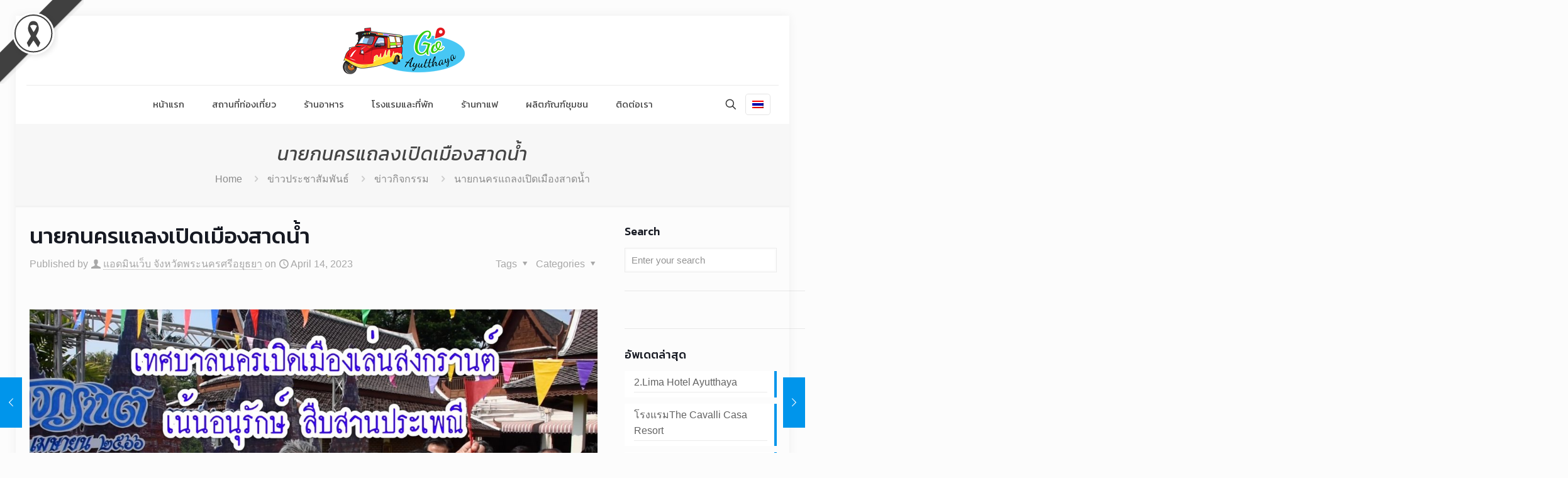

--- FILE ---
content_type: text/html; charset=UTF-8
request_url: https://go.ayutthaya.go.th/%E0%B8%82%E0%B9%88%E0%B8%B2%E0%B8%A7%E0%B8%9B%E0%B8%A3%E0%B8%B0%E0%B8%8A%E0%B8%B2%E0%B8%AA%E0%B8%B1%E0%B8%A1%E0%B8%9E%E0%B8%B1%E0%B8%99%E0%B8%98%E0%B9%8C/%E0%B8%99%E0%B8%B2%E0%B8%A2%E0%B8%81%E0%B8%99%E0%B8%84%E0%B8%A3%E0%B9%81%E0%B8%96%E0%B8%A5%E0%B8%87%E0%B9%80%E0%B8%9B%E0%B8%B4%E0%B8%94%E0%B9%80%E0%B8%A1%E0%B8%B7%E0%B8%AD%E0%B8%87%E0%B8%AA%E0%B8%B2/
body_size: 33685
content:
<!DOCTYPE html>
<html lang="th-TH" class="no-js " itemscope itemtype="https://schema.org/Article" >

<head>

<meta charset="UTF-8" />
<meta name='robots' content='index, follow, max-image-preview:large, max-snippet:-1, max-video-preview:-1' />
<link rel="alternate" hreflang="th" href="https://go.ayutthaya.go.th/%e0%b8%82%e0%b9%88%e0%b8%b2%e0%b8%a7%e0%b8%9b%e0%b8%a3%e0%b8%b0%e0%b8%8a%e0%b8%b2%e0%b8%aa%e0%b8%b1%e0%b8%a1%e0%b8%9e%e0%b8%b1%e0%b8%99%e0%b8%98%e0%b9%8c/%e0%b8%99%e0%b8%b2%e0%b8%a2%e0%b8%81%e0%b8%99%e0%b8%84%e0%b8%a3%e0%b9%81%e0%b8%96%e0%b8%a5%e0%b8%87%e0%b9%80%e0%b8%9b%e0%b8%b4%e0%b8%94%e0%b9%80%e0%b8%a1%e0%b8%b7%e0%b8%ad%e0%b8%87%e0%b8%aa%e0%b8%b2/" />
<meta name="description" content="ศูนย์รวม แหล่งข้อมูลการท่องเที่ยว จังหวัด พระนครศรีอยุธยา"/>
<meta property="og:image" content="https://go.ayutthaya.go.th/wp-content/uploads/2023/04/S__4079925.jpg"/>
<meta property="og:url" content="https://go.ayutthaya.go.th/%E0%B8%82%E0%B9%88%E0%B8%B2%E0%B8%A7%E0%B8%9B%E0%B8%A3%E0%B8%B0%E0%B8%8A%E0%B8%B2%E0%B8%AA%E0%B8%B1%E0%B8%A1%E0%B8%9E%E0%B8%B1%E0%B8%99%E0%B8%98%E0%B9%8C/%E0%B8%99%E0%B8%B2%E0%B8%A2%E0%B8%81%E0%B8%99%E0%B8%84%E0%B8%A3%E0%B9%81%E0%B8%96%E0%B8%A5%E0%B8%87%E0%B9%80%E0%B8%9B%E0%B8%B4%E0%B8%94%E0%B9%80%E0%B8%A1%E0%B8%B7%E0%B8%AD%E0%B8%87%E0%B8%AA%E0%B8%B2/"/>
<meta property="og:type" content="article"/>
<meta property="og:title" content="นายกนครแถลงเปิดเมืองสาดน้ำ"/>
<meta property="og:description" content="ร้อนตับแลบ แห้งเหือดกันมานาน  ปีนี้เทศบาลนครพระนครศรีอยุธยา ตีปี๊บเปิดเมืองเอาใจคนชอบเปียกเล่นสงกรานต์ในเกาะเมือง เน้นสืบสานวัฒนธรรมประเพณี &nbsp;&nbsp;&nbsp;&nbsp;&nbsp;&nbsp;&nbsp;&nbsp;&nbsp;&nbsp;&nbsp;&nbsp;&nbsp;&nbsp;&nbsp;&nbsp; วันที่ 5 […]"/>
<meta name="format-detection" content="telephone=no">
<meta name="viewport" content="width=device-width, initial-scale=1, maximum-scale=1" />

	<!-- This site is optimized with the Yoast SEO plugin v18.1 - https://yoast.com/wordpress/plugins/seo/ -->
	<title>นายกนครแถลงเปิดเมืองสาดน้ำ - Go Ayutthaya</title>
	<link rel="canonical" href="https://go.ayutthaya.go.th/ข่าวประชาสัมพันธ์/นายกนครแถลงเปิดเมืองสา/" />
	<meta property="og:locale" content="th_TH" />
	<meta property="og:type" content="article" />
	<meta property="og:title" content="นายกนครแถลงเปิดเมืองสาดน้ำ - Go Ayutthaya" />
	<meta property="og:description" content="ร้อนตับแลบ แห้งเหือดกันมานาน  ปีนี้เทศบาลนครพระนครศรีอยุธยา ตีปี๊บเปิดเมืองเอาใจคนชอบเปียกเล่นสงกรานต์ในเกาะเมือง เน้นสืบสานวัฒนธรรมประเพณี &nbsp;&nbsp;&nbsp;&nbsp;&nbsp;&nbsp;&nbsp;&nbsp;&nbsp;&nbsp;&nbsp;&nbsp;&nbsp;&nbsp;&nbsp;&nbsp; วันที่ 5 […]" />
	<meta property="og:url" content="https://go.ayutthaya.go.th/ข่าวประชาสัมพันธ์/นายกนครแถลงเปิดเมืองสา/" />
	<meta property="og:site_name" content="Go Ayutthaya" />
	<meta property="article:published_time" content="2023-04-14T04:03:13+00:00" />
	<meta property="article:modified_time" content="2023-04-14T04:03:22+00:00" />
	<meta property="og:image" content="https://go.ayutthaya.go.th/wp-content/uploads/2023/04/S__4079925.jpg" />
	<meta property="og:image:width" content="1707" />
	<meta property="og:image:height" content="960" />
	<meta property="og:image:type" content="image/jpeg" />
	<meta name="twitter:card" content="summary" />
	<meta name="twitter:label1" content="Written by" />
	<meta name="twitter:data1" content="แอดมินเว็บ จังหวัดพระนครศรีอยุธยา" />
	<script type="application/ld+json" class="yoast-schema-graph">{"@context":"https://schema.org","@graph":[{"@type":"WebSite","@id":"https://go.ayutthaya.go.th/#website","url":"https://go.ayutthaya.go.th/","name":"Go Ayutthaya","description":"ศูนย์รวม แหล่งข้อมูล ท่องเที่ยว ที่พัก ที่ช้อป ชิม ชิลล์ ของ จังหวัดพระนครศรีอยุธยา","potentialAction":[{"@type":"SearchAction","target":{"@type":"EntryPoint","urlTemplate":"https://go.ayutthaya.go.th/?s={search_term_string}"},"query-input":"required name=search_term_string"}],"inLanguage":"th-TH"},{"@type":"ImageObject","@id":"https://go.ayutthaya.go.th/%e0%b8%82%e0%b9%88%e0%b8%b2%e0%b8%a7%e0%b8%9b%e0%b8%a3%e0%b8%b0%e0%b8%8a%e0%b8%b2%e0%b8%aa%e0%b8%b1%e0%b8%a1%e0%b8%9e%e0%b8%b1%e0%b8%99%e0%b8%98%e0%b9%8c/%e0%b8%99%e0%b8%b2%e0%b8%a2%e0%b8%81%e0%b8%99%e0%b8%84%e0%b8%a3%e0%b9%81%e0%b8%96%e0%b8%a5%e0%b8%87%e0%b9%80%e0%b8%9b%e0%b8%b4%e0%b8%94%e0%b9%80%e0%b8%a1%e0%b8%b7%e0%b8%ad%e0%b8%87%e0%b8%aa%e0%b8%b2/#primaryimage","inLanguage":"th-TH","url":"https://go.ayutthaya.go.th/wp-content/uploads/2023/04/S__4079925.jpg","contentUrl":"https://go.ayutthaya.go.th/wp-content/uploads/2023/04/S__4079925.jpg","width":1707,"height":960},{"@type":"WebPage","@id":"https://go.ayutthaya.go.th/%e0%b8%82%e0%b9%88%e0%b8%b2%e0%b8%a7%e0%b8%9b%e0%b8%a3%e0%b8%b0%e0%b8%8a%e0%b8%b2%e0%b8%aa%e0%b8%b1%e0%b8%a1%e0%b8%9e%e0%b8%b1%e0%b8%99%e0%b8%98%e0%b9%8c/%e0%b8%99%e0%b8%b2%e0%b8%a2%e0%b8%81%e0%b8%99%e0%b8%84%e0%b8%a3%e0%b9%81%e0%b8%96%e0%b8%a5%e0%b8%87%e0%b9%80%e0%b8%9b%e0%b8%b4%e0%b8%94%e0%b9%80%e0%b8%a1%e0%b8%b7%e0%b8%ad%e0%b8%87%e0%b8%aa%e0%b8%b2/#webpage","url":"https://go.ayutthaya.go.th/%e0%b8%82%e0%b9%88%e0%b8%b2%e0%b8%a7%e0%b8%9b%e0%b8%a3%e0%b8%b0%e0%b8%8a%e0%b8%b2%e0%b8%aa%e0%b8%b1%e0%b8%a1%e0%b8%9e%e0%b8%b1%e0%b8%99%e0%b8%98%e0%b9%8c/%e0%b8%99%e0%b8%b2%e0%b8%a2%e0%b8%81%e0%b8%99%e0%b8%84%e0%b8%a3%e0%b9%81%e0%b8%96%e0%b8%a5%e0%b8%87%e0%b9%80%e0%b8%9b%e0%b8%b4%e0%b8%94%e0%b9%80%e0%b8%a1%e0%b8%b7%e0%b8%ad%e0%b8%87%e0%b8%aa%e0%b8%b2/","name":"นายกนครแถลงเปิดเมืองสาดน้ำ - Go Ayutthaya","isPartOf":{"@id":"https://go.ayutthaya.go.th/#website"},"primaryImageOfPage":{"@id":"https://go.ayutthaya.go.th/%e0%b8%82%e0%b9%88%e0%b8%b2%e0%b8%a7%e0%b8%9b%e0%b8%a3%e0%b8%b0%e0%b8%8a%e0%b8%b2%e0%b8%aa%e0%b8%b1%e0%b8%a1%e0%b8%9e%e0%b8%b1%e0%b8%99%e0%b8%98%e0%b9%8c/%e0%b8%99%e0%b8%b2%e0%b8%a2%e0%b8%81%e0%b8%99%e0%b8%84%e0%b8%a3%e0%b9%81%e0%b8%96%e0%b8%a5%e0%b8%87%e0%b9%80%e0%b8%9b%e0%b8%b4%e0%b8%94%e0%b9%80%e0%b8%a1%e0%b8%b7%e0%b8%ad%e0%b8%87%e0%b8%aa%e0%b8%b2/#primaryimage"},"datePublished":"2023-04-14T04:03:13+00:00","dateModified":"2023-04-14T04:03:22+00:00","author":{"@id":"https://go.ayutthaya.go.th/#/schema/person/105134b4b1eb5952750928f2d229cf49"},"breadcrumb":{"@id":"https://go.ayutthaya.go.th/%e0%b8%82%e0%b9%88%e0%b8%b2%e0%b8%a7%e0%b8%9b%e0%b8%a3%e0%b8%b0%e0%b8%8a%e0%b8%b2%e0%b8%aa%e0%b8%b1%e0%b8%a1%e0%b8%9e%e0%b8%b1%e0%b8%99%e0%b8%98%e0%b9%8c/%e0%b8%99%e0%b8%b2%e0%b8%a2%e0%b8%81%e0%b8%99%e0%b8%84%e0%b8%a3%e0%b9%81%e0%b8%96%e0%b8%a5%e0%b8%87%e0%b9%80%e0%b8%9b%e0%b8%b4%e0%b8%94%e0%b9%80%e0%b8%a1%e0%b8%b7%e0%b8%ad%e0%b8%87%e0%b8%aa%e0%b8%b2/#breadcrumb"},"inLanguage":"th-TH","potentialAction":[{"@type":"ReadAction","target":["https://go.ayutthaya.go.th/%e0%b8%82%e0%b9%88%e0%b8%b2%e0%b8%a7%e0%b8%9b%e0%b8%a3%e0%b8%b0%e0%b8%8a%e0%b8%b2%e0%b8%aa%e0%b8%b1%e0%b8%a1%e0%b8%9e%e0%b8%b1%e0%b8%99%e0%b8%98%e0%b9%8c/%e0%b8%99%e0%b8%b2%e0%b8%a2%e0%b8%81%e0%b8%99%e0%b8%84%e0%b8%a3%e0%b9%81%e0%b8%96%e0%b8%a5%e0%b8%87%e0%b9%80%e0%b8%9b%e0%b8%b4%e0%b8%94%e0%b9%80%e0%b8%a1%e0%b8%b7%e0%b8%ad%e0%b8%87%e0%b8%aa%e0%b8%b2/"]}]},{"@type":"BreadcrumbList","@id":"https://go.ayutthaya.go.th/%e0%b8%82%e0%b9%88%e0%b8%b2%e0%b8%a7%e0%b8%9b%e0%b8%a3%e0%b8%b0%e0%b8%8a%e0%b8%b2%e0%b8%aa%e0%b8%b1%e0%b8%a1%e0%b8%9e%e0%b8%b1%e0%b8%99%e0%b8%98%e0%b9%8c/%e0%b8%99%e0%b8%b2%e0%b8%a2%e0%b8%81%e0%b8%99%e0%b8%84%e0%b8%a3%e0%b9%81%e0%b8%96%e0%b8%a5%e0%b8%87%e0%b9%80%e0%b8%9b%e0%b8%b4%e0%b8%94%e0%b9%80%e0%b8%a1%e0%b8%b7%e0%b8%ad%e0%b8%87%e0%b8%aa%e0%b8%b2/#breadcrumb","itemListElement":[{"@type":"ListItem","position":1,"name":"Home","item":"https://go.ayutthaya.go.th/"},{"@type":"ListItem","position":2,"name":"นายกนครแถลงเปิดเมืองสาดน้ำ"}]},{"@type":"Person","@id":"https://go.ayutthaya.go.th/#/schema/person/105134b4b1eb5952750928f2d229cf49","name":"แอดมินเว็บ จังหวัดพระนครศรีอยุธยา","image":{"@type":"ImageObject","@id":"https://go.ayutthaya.go.th/#personlogo","inLanguage":"th-TH","url":"https://secure.gravatar.com/avatar/edbe94cd007e30850b612df4ef69fb4e?s=96&d=mm&r=g","contentUrl":"https://secure.gravatar.com/avatar/edbe94cd007e30850b612df4ef69fb4e?s=96&d=mm&r=g","caption":"แอดมินเว็บ จังหวัดพระนครศรีอยุธยา"},"sameAs":["https://www.ayutthaya.go.th"]}]}</script>
	<!-- / Yoast SEO plugin. -->


<link rel='dns-prefetch' href='//fonts.googleapis.com' />
<link rel="alternate" type="application/rss+xml" title="Go Ayutthaya &raquo; Feed" href="https://go.ayutthaya.go.th/feed/" />
<link rel="alternate" type="application/rss+xml" title="Go Ayutthaya &raquo; Comments Feed" href="https://go.ayutthaya.go.th/comments/feed/" />
<link rel="alternate" type="application/rss+xml" title="Go Ayutthaya &raquo; นายกนครแถลงเปิดเมืองสาดน้ำ Comments Feed" href="https://go.ayutthaya.go.th/%e0%b8%82%e0%b9%88%e0%b8%b2%e0%b8%a7%e0%b8%9b%e0%b8%a3%e0%b8%b0%e0%b8%8a%e0%b8%b2%e0%b8%aa%e0%b8%b1%e0%b8%a1%e0%b8%9e%e0%b8%b1%e0%b8%99%e0%b8%98%e0%b9%8c/%e0%b8%99%e0%b8%b2%e0%b8%a2%e0%b8%81%e0%b8%99%e0%b8%84%e0%b8%a3%e0%b9%81%e0%b8%96%e0%b8%a5%e0%b8%87%e0%b9%80%e0%b8%9b%e0%b8%b4%e0%b8%94%e0%b9%80%e0%b8%a1%e0%b8%b7%e0%b8%ad%e0%b8%87%e0%b8%aa%e0%b8%b2/feed/" />
<script type="text/javascript">
/* <![CDATA[ */
window._wpemojiSettings = {"baseUrl":"https:\/\/s.w.org\/images\/core\/emoji\/15.0.3\/72x72\/","ext":".png","svgUrl":"https:\/\/s.w.org\/images\/core\/emoji\/15.0.3\/svg\/","svgExt":".svg","source":{"concatemoji":"https:\/\/go.ayutthaya.go.th\/wp-includes\/js\/wp-emoji-release.min.js?ver=6.5.7"}};
/*! This file is auto-generated */
!function(i,n){var o,s,e;function c(e){try{var t={supportTests:e,timestamp:(new Date).valueOf()};sessionStorage.setItem(o,JSON.stringify(t))}catch(e){}}function p(e,t,n){e.clearRect(0,0,e.canvas.width,e.canvas.height),e.fillText(t,0,0);var t=new Uint32Array(e.getImageData(0,0,e.canvas.width,e.canvas.height).data),r=(e.clearRect(0,0,e.canvas.width,e.canvas.height),e.fillText(n,0,0),new Uint32Array(e.getImageData(0,0,e.canvas.width,e.canvas.height).data));return t.every(function(e,t){return e===r[t]})}function u(e,t,n){switch(t){case"flag":return n(e,"\ud83c\udff3\ufe0f\u200d\u26a7\ufe0f","\ud83c\udff3\ufe0f\u200b\u26a7\ufe0f")?!1:!n(e,"\ud83c\uddfa\ud83c\uddf3","\ud83c\uddfa\u200b\ud83c\uddf3")&&!n(e,"\ud83c\udff4\udb40\udc67\udb40\udc62\udb40\udc65\udb40\udc6e\udb40\udc67\udb40\udc7f","\ud83c\udff4\u200b\udb40\udc67\u200b\udb40\udc62\u200b\udb40\udc65\u200b\udb40\udc6e\u200b\udb40\udc67\u200b\udb40\udc7f");case"emoji":return!n(e,"\ud83d\udc26\u200d\u2b1b","\ud83d\udc26\u200b\u2b1b")}return!1}function f(e,t,n){var r="undefined"!=typeof WorkerGlobalScope&&self instanceof WorkerGlobalScope?new OffscreenCanvas(300,150):i.createElement("canvas"),a=r.getContext("2d",{willReadFrequently:!0}),o=(a.textBaseline="top",a.font="600 32px Arial",{});return e.forEach(function(e){o[e]=t(a,e,n)}),o}function t(e){var t=i.createElement("script");t.src=e,t.defer=!0,i.head.appendChild(t)}"undefined"!=typeof Promise&&(o="wpEmojiSettingsSupports",s=["flag","emoji"],n.supports={everything:!0,everythingExceptFlag:!0},e=new Promise(function(e){i.addEventListener("DOMContentLoaded",e,{once:!0})}),new Promise(function(t){var n=function(){try{var e=JSON.parse(sessionStorage.getItem(o));if("object"==typeof e&&"number"==typeof e.timestamp&&(new Date).valueOf()<e.timestamp+604800&&"object"==typeof e.supportTests)return e.supportTests}catch(e){}return null}();if(!n){if("undefined"!=typeof Worker&&"undefined"!=typeof OffscreenCanvas&&"undefined"!=typeof URL&&URL.createObjectURL&&"undefined"!=typeof Blob)try{var e="postMessage("+f.toString()+"("+[JSON.stringify(s),u.toString(),p.toString()].join(",")+"));",r=new Blob([e],{type:"text/javascript"}),a=new Worker(URL.createObjectURL(r),{name:"wpTestEmojiSupports"});return void(a.onmessage=function(e){c(n=e.data),a.terminate(),t(n)})}catch(e){}c(n=f(s,u,p))}t(n)}).then(function(e){for(var t in e)n.supports[t]=e[t],n.supports.everything=n.supports.everything&&n.supports[t],"flag"!==t&&(n.supports.everythingExceptFlag=n.supports.everythingExceptFlag&&n.supports[t]);n.supports.everythingExceptFlag=n.supports.everythingExceptFlag&&!n.supports.flag,n.DOMReady=!1,n.readyCallback=function(){n.DOMReady=!0}}).then(function(){return e}).then(function(){var e;n.supports.everything||(n.readyCallback(),(e=n.source||{}).concatemoji?t(e.concatemoji):e.wpemoji&&e.twemoji&&(t(e.twemoji),t(e.wpemoji)))}))}((window,document),window._wpemojiSettings);
/* ]]> */
</script>
<link rel='stylesheet' id='layerslider-css' href='https://go.ayutthaya.go.th/wp-content/plugins/LayerSlider/assets/static/layerslider/css/layerslider.css?ver=7.6.7' type='text/css' media='all' />
<style id='wp-emoji-styles-inline-css' type='text/css'>

	img.wp-smiley, img.emoji {
		display: inline !important;
		border: none !important;
		box-shadow: none !important;
		height: 1em !important;
		width: 1em !important;
		margin: 0 0.07em !important;
		vertical-align: -0.1em !important;
		background: none !important;
		padding: 0 !important;
	}
</style>
<link rel='stylesheet' id='wp-block-library-css' href='https://go.ayutthaya.go.th/wp-includes/css/dist/block-library/style.min.css?ver=6.5.7' type='text/css' media='all' />
<style id='classic-theme-styles-inline-css' type='text/css'>
/*! This file is auto-generated */
.wp-block-button__link{color:#fff;background-color:#32373c;border-radius:9999px;box-shadow:none;text-decoration:none;padding:calc(.667em + 2px) calc(1.333em + 2px);font-size:1.125em}.wp-block-file__button{background:#32373c;color:#fff;text-decoration:none}
</style>
<style id='global-styles-inline-css' type='text/css'>
body{--wp--preset--color--black: #000000;--wp--preset--color--cyan-bluish-gray: #abb8c3;--wp--preset--color--white: #ffffff;--wp--preset--color--pale-pink: #f78da7;--wp--preset--color--vivid-red: #cf2e2e;--wp--preset--color--luminous-vivid-orange: #ff6900;--wp--preset--color--luminous-vivid-amber: #fcb900;--wp--preset--color--light-green-cyan: #7bdcb5;--wp--preset--color--vivid-green-cyan: #00d084;--wp--preset--color--pale-cyan-blue: #8ed1fc;--wp--preset--color--vivid-cyan-blue: #0693e3;--wp--preset--color--vivid-purple: #9b51e0;--wp--preset--gradient--vivid-cyan-blue-to-vivid-purple: linear-gradient(135deg,rgba(6,147,227,1) 0%,rgb(155,81,224) 100%);--wp--preset--gradient--light-green-cyan-to-vivid-green-cyan: linear-gradient(135deg,rgb(122,220,180) 0%,rgb(0,208,130) 100%);--wp--preset--gradient--luminous-vivid-amber-to-luminous-vivid-orange: linear-gradient(135deg,rgba(252,185,0,1) 0%,rgba(255,105,0,1) 100%);--wp--preset--gradient--luminous-vivid-orange-to-vivid-red: linear-gradient(135deg,rgba(255,105,0,1) 0%,rgb(207,46,46) 100%);--wp--preset--gradient--very-light-gray-to-cyan-bluish-gray: linear-gradient(135deg,rgb(238,238,238) 0%,rgb(169,184,195) 100%);--wp--preset--gradient--cool-to-warm-spectrum: linear-gradient(135deg,rgb(74,234,220) 0%,rgb(151,120,209) 20%,rgb(207,42,186) 40%,rgb(238,44,130) 60%,rgb(251,105,98) 80%,rgb(254,248,76) 100%);--wp--preset--gradient--blush-light-purple: linear-gradient(135deg,rgb(255,206,236) 0%,rgb(152,150,240) 100%);--wp--preset--gradient--blush-bordeaux: linear-gradient(135deg,rgb(254,205,165) 0%,rgb(254,45,45) 50%,rgb(107,0,62) 100%);--wp--preset--gradient--luminous-dusk: linear-gradient(135deg,rgb(255,203,112) 0%,rgb(199,81,192) 50%,rgb(65,88,208) 100%);--wp--preset--gradient--pale-ocean: linear-gradient(135deg,rgb(255,245,203) 0%,rgb(182,227,212) 50%,rgb(51,167,181) 100%);--wp--preset--gradient--electric-grass: linear-gradient(135deg,rgb(202,248,128) 0%,rgb(113,206,126) 100%);--wp--preset--gradient--midnight: linear-gradient(135deg,rgb(2,3,129) 0%,rgb(40,116,252) 100%);--wp--preset--font-size--small: 13px;--wp--preset--font-size--medium: 20px;--wp--preset--font-size--large: 36px;--wp--preset--font-size--x-large: 42px;--wp--preset--spacing--20: 0.44rem;--wp--preset--spacing--30: 0.67rem;--wp--preset--spacing--40: 1rem;--wp--preset--spacing--50: 1.5rem;--wp--preset--spacing--60: 2.25rem;--wp--preset--spacing--70: 3.38rem;--wp--preset--spacing--80: 5.06rem;--wp--preset--shadow--natural: 6px 6px 9px rgba(0, 0, 0, 0.2);--wp--preset--shadow--deep: 12px 12px 50px rgba(0, 0, 0, 0.4);--wp--preset--shadow--sharp: 6px 6px 0px rgba(0, 0, 0, 0.2);--wp--preset--shadow--outlined: 6px 6px 0px -3px rgba(255, 255, 255, 1), 6px 6px rgba(0, 0, 0, 1);--wp--preset--shadow--crisp: 6px 6px 0px rgba(0, 0, 0, 1);}:where(.is-layout-flex){gap: 0.5em;}:where(.is-layout-grid){gap: 0.5em;}body .is-layout-flex{display: flex;}body .is-layout-flex{flex-wrap: wrap;align-items: center;}body .is-layout-flex > *{margin: 0;}body .is-layout-grid{display: grid;}body .is-layout-grid > *{margin: 0;}:where(.wp-block-columns.is-layout-flex){gap: 2em;}:where(.wp-block-columns.is-layout-grid){gap: 2em;}:where(.wp-block-post-template.is-layout-flex){gap: 1.25em;}:where(.wp-block-post-template.is-layout-grid){gap: 1.25em;}.has-black-color{color: var(--wp--preset--color--black) !important;}.has-cyan-bluish-gray-color{color: var(--wp--preset--color--cyan-bluish-gray) !important;}.has-white-color{color: var(--wp--preset--color--white) !important;}.has-pale-pink-color{color: var(--wp--preset--color--pale-pink) !important;}.has-vivid-red-color{color: var(--wp--preset--color--vivid-red) !important;}.has-luminous-vivid-orange-color{color: var(--wp--preset--color--luminous-vivid-orange) !important;}.has-luminous-vivid-amber-color{color: var(--wp--preset--color--luminous-vivid-amber) !important;}.has-light-green-cyan-color{color: var(--wp--preset--color--light-green-cyan) !important;}.has-vivid-green-cyan-color{color: var(--wp--preset--color--vivid-green-cyan) !important;}.has-pale-cyan-blue-color{color: var(--wp--preset--color--pale-cyan-blue) !important;}.has-vivid-cyan-blue-color{color: var(--wp--preset--color--vivid-cyan-blue) !important;}.has-vivid-purple-color{color: var(--wp--preset--color--vivid-purple) !important;}.has-black-background-color{background-color: var(--wp--preset--color--black) !important;}.has-cyan-bluish-gray-background-color{background-color: var(--wp--preset--color--cyan-bluish-gray) !important;}.has-white-background-color{background-color: var(--wp--preset--color--white) !important;}.has-pale-pink-background-color{background-color: var(--wp--preset--color--pale-pink) !important;}.has-vivid-red-background-color{background-color: var(--wp--preset--color--vivid-red) !important;}.has-luminous-vivid-orange-background-color{background-color: var(--wp--preset--color--luminous-vivid-orange) !important;}.has-luminous-vivid-amber-background-color{background-color: var(--wp--preset--color--luminous-vivid-amber) !important;}.has-light-green-cyan-background-color{background-color: var(--wp--preset--color--light-green-cyan) !important;}.has-vivid-green-cyan-background-color{background-color: var(--wp--preset--color--vivid-green-cyan) !important;}.has-pale-cyan-blue-background-color{background-color: var(--wp--preset--color--pale-cyan-blue) !important;}.has-vivid-cyan-blue-background-color{background-color: var(--wp--preset--color--vivid-cyan-blue) !important;}.has-vivid-purple-background-color{background-color: var(--wp--preset--color--vivid-purple) !important;}.has-black-border-color{border-color: var(--wp--preset--color--black) !important;}.has-cyan-bluish-gray-border-color{border-color: var(--wp--preset--color--cyan-bluish-gray) !important;}.has-white-border-color{border-color: var(--wp--preset--color--white) !important;}.has-pale-pink-border-color{border-color: var(--wp--preset--color--pale-pink) !important;}.has-vivid-red-border-color{border-color: var(--wp--preset--color--vivid-red) !important;}.has-luminous-vivid-orange-border-color{border-color: var(--wp--preset--color--luminous-vivid-orange) !important;}.has-luminous-vivid-amber-border-color{border-color: var(--wp--preset--color--luminous-vivid-amber) !important;}.has-light-green-cyan-border-color{border-color: var(--wp--preset--color--light-green-cyan) !important;}.has-vivid-green-cyan-border-color{border-color: var(--wp--preset--color--vivid-green-cyan) !important;}.has-pale-cyan-blue-border-color{border-color: var(--wp--preset--color--pale-cyan-blue) !important;}.has-vivid-cyan-blue-border-color{border-color: var(--wp--preset--color--vivid-cyan-blue) !important;}.has-vivid-purple-border-color{border-color: var(--wp--preset--color--vivid-purple) !important;}.has-vivid-cyan-blue-to-vivid-purple-gradient-background{background: var(--wp--preset--gradient--vivid-cyan-blue-to-vivid-purple) !important;}.has-light-green-cyan-to-vivid-green-cyan-gradient-background{background: var(--wp--preset--gradient--light-green-cyan-to-vivid-green-cyan) !important;}.has-luminous-vivid-amber-to-luminous-vivid-orange-gradient-background{background: var(--wp--preset--gradient--luminous-vivid-amber-to-luminous-vivid-orange) !important;}.has-luminous-vivid-orange-to-vivid-red-gradient-background{background: var(--wp--preset--gradient--luminous-vivid-orange-to-vivid-red) !important;}.has-very-light-gray-to-cyan-bluish-gray-gradient-background{background: var(--wp--preset--gradient--very-light-gray-to-cyan-bluish-gray) !important;}.has-cool-to-warm-spectrum-gradient-background{background: var(--wp--preset--gradient--cool-to-warm-spectrum) !important;}.has-blush-light-purple-gradient-background{background: var(--wp--preset--gradient--blush-light-purple) !important;}.has-blush-bordeaux-gradient-background{background: var(--wp--preset--gradient--blush-bordeaux) !important;}.has-luminous-dusk-gradient-background{background: var(--wp--preset--gradient--luminous-dusk) !important;}.has-pale-ocean-gradient-background{background: var(--wp--preset--gradient--pale-ocean) !important;}.has-electric-grass-gradient-background{background: var(--wp--preset--gradient--electric-grass) !important;}.has-midnight-gradient-background{background: var(--wp--preset--gradient--midnight) !important;}.has-small-font-size{font-size: var(--wp--preset--font-size--small) !important;}.has-medium-font-size{font-size: var(--wp--preset--font-size--medium) !important;}.has-large-font-size{font-size: var(--wp--preset--font-size--large) !important;}.has-x-large-font-size{font-size: var(--wp--preset--font-size--x-large) !important;}
.wp-block-navigation a:where(:not(.wp-element-button)){color: inherit;}
:where(.wp-block-post-template.is-layout-flex){gap: 1.25em;}:where(.wp-block-post-template.is-layout-grid){gap: 1.25em;}
:where(.wp-block-columns.is-layout-flex){gap: 2em;}:where(.wp-block-columns.is-layout-grid){gap: 2em;}
.wp-block-pullquote{font-size: 1.5em;line-height: 1.6;}
</style>
<link rel='stylesheet' id='brb-main-style-css' href='https://go.ayutthaya.go.th/wp-content/plugins/black-ribbon/css/main.css?ver=6.5.7' type='text/css' media='all' />
<link rel='stylesheet' id='contact-form-7-css' href='https://go.ayutthaya.go.th/wp-content/plugins/contact-form-7/includes/css/styles.css?ver=5.7.1' type='text/css' media='all' />
<link rel='stylesheet' id='wpml-legacy-horizontal-list-0-css' href='//go.ayutthaya.go.th/wp-content/plugins/sitepress-multilingual-cms/templates/language-switchers/legacy-list-horizontal/style.css?ver=1' type='text/css' media='all' />
<link rel='stylesheet' id='mfn-be-css' href='https://go.ayutthaya.go.th/wp-content/themes/betheme/css/be.css?ver=28.1.10' type='text/css' media='all' />
<link rel='stylesheet' id='mfn-animations-css' href='https://go.ayutthaya.go.th/wp-content/themes/betheme/assets/animations/animations.min.css?ver=28.1.10' type='text/css' media='all' />
<link rel='stylesheet' id='mfn-font-awesome-css' href='https://go.ayutthaya.go.th/wp-content/themes/betheme/fonts/fontawesome/fontawesome.css?ver=28.1.10' type='text/css' media='all' />
<link rel='stylesheet' id='mfn-responsive-css' href='https://go.ayutthaya.go.th/wp-content/themes/betheme/css/responsive.css?ver=28.1.10' type='text/css' media='all' />
<link rel='stylesheet' id='mfn-fonts-css' href='https://fonts.googleapis.com/css?family=Kanit%3A1%2C300%2C300italic%2C400%2C400italic%2C500%2C500italic%2C600%2C600italic%2C700%2C700italic&#038;display=swap&#038;ver=6.5.7' type='text/css' media='all' />
<style id='mfn-dynamic-inline-css' type='text/css'>
html{background-color:#FCFCFC}#Wrapper,#Content,.mfn-popup .mfn-popup-content,.mfn-off-canvas-sidebar .mfn-off-canvas-content-wrapper,.mfn-cart-holder,.mfn-header-login,#Top_bar .search_wrapper,#Top_bar .top_bar_right .mfn-live-search-box,.column_livesearch .mfn-live-search-wrapper,.column_livesearch .mfn-live-search-box{background-color:#FCFCFC}.layout-boxed.mfn-bebuilder-header.mfn-ui #Wrapper .mfn-only-sample-content{background-color:#FCFCFC}body:not(.template-slider) #Header{min-height:0px}body.header-below:not(.template-slider) #Header{padding-top:0px}#Footer .widgets_wrapper{padding:70px 0}.elementor-page.elementor-default #Content .the_content .section_wrapper{max-width:100%}.elementor-page.elementor-default #Content .section.the_content{width:100%}.elementor-page.elementor-default #Content .section_wrapper .the_content_wrapper{margin-left:0;margin-right:0;width:100%}body,span.date_label,.timeline_items li h3 span,input[type="date"],input[type="text"],input[type="password"],input[type="tel"],input[type="email"],input[type="url"],textarea,select,.offer_li .title h3,.mfn-menu-item-megamenu{font-family:"Tahoma",-apple-system,BlinkMacSystemFont,"Segoe UI",Roboto,Oxygen-Sans,Ubuntu,Cantarell,"Helvetica Neue",sans-serif}.lead,.big{font-family:"Tahoma",-apple-system,BlinkMacSystemFont,"Segoe UI",Roboto,Oxygen-Sans,Ubuntu,Cantarell,"Helvetica Neue",sans-serif}#menu > ul > li > a,#overlay-menu ul li a{font-family:"Kanit",-apple-system,BlinkMacSystemFont,"Segoe UI",Roboto,Oxygen-Sans,Ubuntu,Cantarell,"Helvetica Neue",sans-serif}#Subheader .title{font-family:"Kanit",-apple-system,BlinkMacSystemFont,"Segoe UI",Roboto,Oxygen-Sans,Ubuntu,Cantarell,"Helvetica Neue",sans-serif}h1,h2,h3,h4,.text-logo #logo{font-family:"Kanit",-apple-system,BlinkMacSystemFont,"Segoe UI",Roboto,Oxygen-Sans,Ubuntu,Cantarell,"Helvetica Neue",sans-serif}h5,h6{font-family:"Kanit",-apple-system,BlinkMacSystemFont,"Segoe UI",Roboto,Oxygen-Sans,Ubuntu,Cantarell,"Helvetica Neue",sans-serif}blockquote{font-family:"Kanit",-apple-system,BlinkMacSystemFont,"Segoe UI",Roboto,Oxygen-Sans,Ubuntu,Cantarell,"Helvetica Neue",sans-serif}.chart_box .chart .num,.counter .desc_wrapper .number-wrapper,.how_it_works .image .number,.pricing-box .plan-header .price,.quick_fact .number-wrapper,.woocommerce .product div.entry-summary .price{font-family:"Kanit",-apple-system,BlinkMacSystemFont,"Segoe UI",Roboto,Oxygen-Sans,Ubuntu,Cantarell,"Helvetica Neue",sans-serif}body,.mfn-menu-item-megamenu{font-size:16px;line-height:25px;font-weight:300;letter-spacing:0px}.lead,.big{font-size:18px;line-height:28px;font-weight:400;letter-spacing:0px}#menu > ul > li > a,#overlay-menu ul li a{font-size:15px;font-weight:400;letter-spacing:0px}#overlay-menu ul li a{line-height:22.5px}#Subheader .title{font-size:30px;line-height:35px;font-weight:400;letter-spacing:1px;font-style:italic}h1,.text-logo #logo{font-size:48px;line-height:50px;font-weight:500;letter-spacing:0px}h2{font-size:22px;line-height:34px;font-weight:500;letter-spacing:0px}h3,.woocommerce ul.products li.product h3,.woocommerce #customer_login h2{font-size:25px;line-height:29px;font-weight:500;letter-spacing:0px}h4,.woocommerce .woocommerce-order-details__title,.woocommerce .wc-bacs-bank-details-heading,.woocommerce .woocommerce-customer-details h2{font-size:21px;line-height:25px;font-weight:500;letter-spacing:0px}h5{font-size:15px;line-height:25px;font-weight:500;letter-spacing:0px}h6{font-size:14px;line-height:25px;font-weight:400;letter-spacing:0px}#Intro .intro-title{font-size:70px;line-height:70px;font-weight:400;letter-spacing:0px}@media only screen and (min-width:768px) and (max-width:959px){body,.mfn-menu-item-megamenu{font-size:14px;line-height:21px;font-weight:300;letter-spacing:0px}.lead,.big{font-size:15px;line-height:24px;font-weight:400;letter-spacing:0px}#menu > ul > li > a,#overlay-menu ul li a{font-size:13px;font-weight:400;letter-spacing:0px}#overlay-menu ul li a{line-height:19.5px}#Subheader .title{font-size:26px;line-height:30px;font-weight:400;letter-spacing:1px;font-style:italic}h1,.text-logo #logo{font-size:41px;line-height:43px;font-weight:500;letter-spacing:0px}h2{font-size:19px;line-height:29px;font-weight:500;letter-spacing:0px}h3,.woocommerce ul.products li.product h3,.woocommerce #customer_login h2{font-size:21px;line-height:25px;font-weight:500;letter-spacing:0px}h4,.woocommerce .woocommerce-order-details__title,.woocommerce .wc-bacs-bank-details-heading,.woocommerce .woocommerce-customer-details h2{font-size:18px;line-height:21px;font-weight:500;letter-spacing:0px}h5{font-size:13px;line-height:21px;font-weight:500;letter-spacing:0px}h6{font-size:13px;line-height:21px;font-weight:400;letter-spacing:0px}#Intro .intro-title{font-size:60px;line-height:60px;font-weight:400;letter-spacing:0px}blockquote{font-size:15px}.chart_box .chart .num{font-size:45px;line-height:45px}.counter .desc_wrapper .number-wrapper{font-size:45px;line-height:45px}.counter .desc_wrapper .title{font-size:14px;line-height:18px}.faq .question .title{font-size:14px}.fancy_heading .title{font-size:38px;line-height:38px}.offer .offer_li .desc_wrapper .title h3{font-size:32px;line-height:32px}.offer_thumb_ul li.offer_thumb_li .desc_wrapper .title h3{font-size:32px;line-height:32px}.pricing-box .plan-header h2{font-size:27px;line-height:27px}.pricing-box .plan-header .price > span{font-size:40px;line-height:40px}.pricing-box .plan-header .price sup.currency{font-size:18px;line-height:18px}.pricing-box .plan-header .price sup.period{font-size:14px;line-height:14px}.quick_fact .number-wrapper{font-size:80px;line-height:80px}.trailer_box .desc h2{font-size:27px;line-height:27px}.widget > h3{font-size:17px;line-height:20px}}@media only screen and (min-width:480px) and (max-width:767px){body,.mfn-menu-item-megamenu{font-size:13px;line-height:19px;font-weight:300;letter-spacing:0px}.lead,.big{font-size:14px;line-height:21px;font-weight:400;letter-spacing:0px}#menu > ul > li > a,#overlay-menu ul li a{font-size:13px;font-weight:400;letter-spacing:0px}#overlay-menu ul li a{line-height:19.5px}#Subheader .title{font-size:23px;line-height:26px;font-weight:400;letter-spacing:1px;font-style:italic}h1,.text-logo #logo{font-size:36px;line-height:38px;font-weight:500;letter-spacing:0px}h2{font-size:17px;line-height:26px;font-weight:500;letter-spacing:0px}h3,.woocommerce ul.products li.product h3,.woocommerce #customer_login h2{font-size:19px;line-height:22px;font-weight:500;letter-spacing:0px}h4,.woocommerce .woocommerce-order-details__title,.woocommerce .wc-bacs-bank-details-heading,.woocommerce .woocommerce-customer-details h2{font-size:16px;line-height:19px;font-weight:500;letter-spacing:0px}h5{font-size:13px;line-height:19px;font-weight:500;letter-spacing:0px}h6{font-size:13px;line-height:19px;font-weight:400;letter-spacing:0px}#Intro .intro-title{font-size:53px;line-height:53px;font-weight:400;letter-spacing:0px}blockquote{font-size:14px}.chart_box .chart .num{font-size:40px;line-height:40px}.counter .desc_wrapper .number-wrapper{font-size:40px;line-height:40px}.counter .desc_wrapper .title{font-size:13px;line-height:16px}.faq .question .title{font-size:13px}.fancy_heading .title{font-size:34px;line-height:34px}.offer .offer_li .desc_wrapper .title h3{font-size:28px;line-height:28px}.offer_thumb_ul li.offer_thumb_li .desc_wrapper .title h3{font-size:28px;line-height:28px}.pricing-box .plan-header h2{font-size:24px;line-height:24px}.pricing-box .plan-header .price > span{font-size:34px;line-height:34px}.pricing-box .plan-header .price sup.currency{font-size:16px;line-height:16px}.pricing-box .plan-header .price sup.period{font-size:13px;line-height:13px}.quick_fact .number-wrapper{font-size:70px;line-height:70px}.trailer_box .desc h2{font-size:24px;line-height:24px}.widget > h3{font-size:16px;line-height:19px}}@media only screen and (max-width:479px){body,.mfn-menu-item-megamenu{font-size:13px;line-height:19px;font-weight:300;letter-spacing:0px}.lead,.big{font-size:13px;line-height:19px;font-weight:400;letter-spacing:0px}#menu > ul > li > a,#overlay-menu ul li a{font-size:13px;font-weight:400;letter-spacing:0px}#overlay-menu ul li a{line-height:19.5px}#Subheader .title{font-size:18px;line-height:21px;font-weight:400;letter-spacing:1px;font-style:italic}h1,.text-logo #logo{font-size:29px;line-height:30px;font-weight:500;letter-spacing:0px}h2{font-size:13px;line-height:20px;font-weight:500;letter-spacing:0px}h3,.woocommerce ul.products li.product h3,.woocommerce #customer_login h2{font-size:15px;line-height:19px;font-weight:500;letter-spacing:0px}h4,.woocommerce .woocommerce-order-details__title,.woocommerce .wc-bacs-bank-details-heading,.woocommerce .woocommerce-customer-details h2{font-size:13px;line-height:19px;font-weight:500;letter-spacing:0px}h5{font-size:13px;line-height:19px;font-weight:500;letter-spacing:0px}h6{font-size:13px;line-height:19px;font-weight:400;letter-spacing:0px}#Intro .intro-title{font-size:42px;line-height:42px;font-weight:400;letter-spacing:0px}blockquote{font-size:13px}.chart_box .chart .num{font-size:35px;line-height:35px}.counter .desc_wrapper .number-wrapper{font-size:35px;line-height:35px}.counter .desc_wrapper .title{font-size:13px;line-height:26px}.faq .question .title{font-size:13px}.fancy_heading .title{font-size:30px;line-height:30px}.offer .offer_li .desc_wrapper .title h3{font-size:26px;line-height:26px}.offer_thumb_ul li.offer_thumb_li .desc_wrapper .title h3{font-size:26px;line-height:26px}.pricing-box .plan-header h2{font-size:21px;line-height:21px}.pricing-box .plan-header .price > span{font-size:32px;line-height:32px}.pricing-box .plan-header .price sup.currency{font-size:14px;line-height:14px}.pricing-box .plan-header .price sup.period{font-size:13px;line-height:13px}.quick_fact .number-wrapper{font-size:60px;line-height:60px}.trailer_box .desc h2{font-size:21px;line-height:21px}.widget > h3{font-size:15px;line-height:18px}}.with_aside .sidebar.columns{width:23%}.with_aside .sections_group{width:77%}.aside_both .sidebar.columns{width:18%}.aside_both .sidebar.sidebar-1{margin-left:-82%}.aside_both .sections_group{width:64%;margin-left:18%}@media only screen and (min-width:1240px){#Wrapper,.with_aside .content_wrapper{max-width:1240px}body.layout-boxed.mfn-header-scrolled .mfn-header-tmpl.mfn-sticky-layout-width{max-width:1240px;left:0;right:0;margin-left:auto;margin-right:auto}body.layout-boxed:not(.mfn-header-scrolled) .mfn-header-tmpl.mfn-header-layout-width,body.layout-boxed .mfn-header-tmpl.mfn-header-layout-width:not(.mfn-hasSticky){max-width:1240px;left:0;right:0;margin-left:auto;margin-right:auto}body.layout-boxed.mfn-bebuilder-header.mfn-ui .mfn-only-sample-content{max-width:1240px;margin-left:auto;margin-right:auto}.section_wrapper,.container{max-width:1220px}.layout-boxed.header-boxed #Top_bar.is-sticky{max-width:1240px}}@media only screen and (max-width:767px){#Wrapper{max-width:calc(100% - 67px)}.content_wrapper .section_wrapper,.container,.four.columns .widget-area{max-width:550px !important;padding-left:33px;padding-right:33px}}body{--mfn-button-font-family:inherit;--mfn-button-font-size:16px;--mfn-button-font-weight:300;--mfn-button-font-style:inherit;--mfn-button-letter-spacing:0px;--mfn-button-padding:16px 20px 16px 20px;--mfn-button-border-width:0px;--mfn-button-border-radius:0px;--mfn-button-gap:10px;--mfn-button-transition:0.2s;--mfn-button-color:#747474;--mfn-button-color-hover:#747474;--mfn-button-bg:#f7f7f7;--mfn-button-bg-hover:#eaeaea;--mfn-button-border-color:transparent;--mfn-button-border-color-hover:transparent;--mfn-button-icon-color:#747474;--mfn-button-icon-color-hover:#747474;--mfn-button-box-shadow:unset;--mfn-button-theme-color:#ffffff;--mfn-button-theme-color-hover:#ffffff;--mfn-button-theme-bg:#0095eb;--mfn-button-theme-bg-hover:#0088de;--mfn-button-theme-border-color:transparent;--mfn-button-theme-border-color-hover:transparent;--mfn-button-theme-icon-color:#ffffff;--mfn-button-theme-icon-color-hover:#ffffff;--mfn-button-theme-box-shadow:unset;--mfn-button-shop-color:#ffffff;--mfn-button-shop-color-hover:#ffffff;--mfn-button-shop-bg:#0095eb;--mfn-button-shop-bg-hover:#0088de;--mfn-button-shop-border-color:transparent;--mfn-button-shop-border-color-hover:transparent;--mfn-button-shop-icon-color:#626262;--mfn-button-shop-icon-color-hover:#626262;--mfn-button-shop-box-shadow:unset;--mfn-button-action-color:#747474;--mfn-button-action-color-hover:#747474;--mfn-button-action-bg:#f7f7f7;--mfn-button-action-bg-hover:#eaeaea;--mfn-button-action-border-color:transparent;--mfn-button-action-border-color-hover:transparent;--mfn-button-action-icon-color:#747474;--mfn-button-action-icon-color-hover:#747474;--mfn-button-action-box-shadow:unset}@media only screen and (max-width:959px){body{}}@media only screen and (max-width:768px){body{}}.mfn-cookies,.mfn-cookies-reopen{--mfn-gdpr2-container-text-color:#626262;--mfn-gdpr2-container-strong-color:#07070a;--mfn-gdpr2-container-bg:#ffffff;--mfn-gdpr2-container-overlay:rgba(25,37,48,0.6);--mfn-gdpr2-details-box-bg:#fbfbfb;--mfn-gdpr2-details-switch-bg:#00032a;--mfn-gdpr2-details-switch-bg-active:#5acb65;--mfn-gdpr2-tabs-text-color:#07070a;--mfn-gdpr2-tabs-text-color-active:#0089f7;--mfn-gdpr2-tabs-border:rgba(8,8,14,0.1);--mfn-gdpr2-buttons-box-bg:#fbfbfb;--mfn-gdpr2-reopen-background:#fff;--mfn-gdpr2-reopen-color:#222}#Top_bar #logo,.header-fixed #Top_bar #logo,.header-plain #Top_bar #logo,.header-transparent #Top_bar #logo{height:60px;line-height:60px;padding:15px 0}.logo-overflow #Top_bar:not(.is-sticky) .logo{height:90px}#Top_bar .menu > li > a{padding:15px 0}.menu-highlight:not(.header-creative) #Top_bar .menu > li > a{margin:20px 0}.header-plain:not(.menu-highlight) #Top_bar .menu > li > a span:not(.description){line-height:90px}.header-fixed #Top_bar .menu > li > a{padding:30px 0}@media only screen and (max-width:767px){.mobile-header-mini #Top_bar #logo{height:50px!important;line-height:50px!important;margin:5px 0}}#Top_bar #logo img.svg{width:100px}.image_frame,.wp-caption{border-width:0px}.alert{border-radius:0px}#Top_bar .top_bar_right .top-bar-right-input input{width:200px}.mfn-live-search-box .mfn-live-search-list{max-height:300px}#Side_slide{right:-250px;width:250px}#Side_slide.left{left:-250px}.blog-teaser li .desc-wrapper .desc{background-position-y:-1px}.mfn-free-delivery-info{--mfn-free-delivery-bar:#0095eb;--mfn-free-delivery-bg:rgba(0,0,0,0.1);--mfn-free-delivery-achieved:#0095eb}#back_to_top i{color:#65666C}@media only screen and ( max-width:767px ){}@media only screen and (min-width:1240px){body:not(.header-simple) #Top_bar #menu{display:block!important}.tr-menu #Top_bar #menu{background:none!important}#Top_bar .menu > li > ul.mfn-megamenu > li{float:left}#Top_bar .menu > li > ul.mfn-megamenu > li.mfn-megamenu-cols-1{width:100%}#Top_bar .menu > li > ul.mfn-megamenu > li.mfn-megamenu-cols-2{width:50%}#Top_bar .menu > li > ul.mfn-megamenu > li.mfn-megamenu-cols-3{width:33.33%}#Top_bar .menu > li > ul.mfn-megamenu > li.mfn-megamenu-cols-4{width:25%}#Top_bar .menu > li > ul.mfn-megamenu > li.mfn-megamenu-cols-5{width:20%}#Top_bar .menu > li > ul.mfn-megamenu > li.mfn-megamenu-cols-6{width:16.66%}#Top_bar .menu > li > ul.mfn-megamenu > li > ul{display:block!important;position:inherit;left:auto;top:auto;border-width:0 1px 0 0}#Top_bar .menu > li > ul.mfn-megamenu > li:last-child > ul{border:0}#Top_bar .menu > li > ul.mfn-megamenu > li > ul li{width:auto}#Top_bar .menu > li > ul.mfn-megamenu a.mfn-megamenu-title{text-transform:uppercase;font-weight:400;background:none}#Top_bar .menu > li > ul.mfn-megamenu a .menu-arrow{display:none}.menuo-right #Top_bar .menu > li > ul.mfn-megamenu{left:0;width:98%!important;margin:0 1%;padding:20px 0}.menuo-right #Top_bar .menu > li > ul.mfn-megamenu-bg{box-sizing:border-box}#Top_bar .menu > li > ul.mfn-megamenu-bg{padding:20px 166px 20px 20px;background-repeat:no-repeat;background-position:right bottom}.rtl #Top_bar .menu > li > ul.mfn-megamenu-bg{padding-left:166px;padding-right:20px;background-position:left bottom}#Top_bar .menu > li > ul.mfn-megamenu-bg > li{background:none}#Top_bar .menu > li > ul.mfn-megamenu-bg > li a{border:none}#Top_bar .menu > li > ul.mfn-megamenu-bg > li > ul{background:none!important;-webkit-box-shadow:0 0 0 0;-moz-box-shadow:0 0 0 0;box-shadow:0 0 0 0}.mm-vertical #Top_bar .container{position:relative}.mm-vertical #Top_bar .top_bar_left{position:static}.mm-vertical #Top_bar .menu > li ul{box-shadow:0 0 0 0 transparent!important;background-image:none}.mm-vertical #Top_bar .menu > li > ul.mfn-megamenu{padding:20px 0}.mm-vertical.header-plain #Top_bar .menu > li > ul.mfn-megamenu{width:100%!important;margin:0}.mm-vertical #Top_bar .menu > li > ul.mfn-megamenu > li{display:table-cell;float:none!important;width:10%;padding:0 15px;border-right:1px solid rgba(0,0,0,0.05)}.mm-vertical #Top_bar .menu > li > ul.mfn-megamenu > li:last-child{border-right-width:0}.mm-vertical #Top_bar .menu > li > ul.mfn-megamenu > li.hide-border{border-right-width:0}.mm-vertical #Top_bar .menu > li > ul.mfn-megamenu > li a{border-bottom-width:0;padding:9px 15px;line-height:120%}.mm-vertical #Top_bar .menu > li > ul.mfn-megamenu a.mfn-megamenu-title{font-weight:700}.rtl .mm-vertical #Top_bar .menu > li > ul.mfn-megamenu > li:first-child{border-right-width:0}.rtl .mm-vertical #Top_bar .menu > li > ul.mfn-megamenu > li:last-child{border-right-width:1px}body.header-shop #Top_bar #menu{display:flex!important;background-color:transparent}.header-shop #Top_bar.is-sticky .top_bar_row_second{display:none}.header-plain:not(.menuo-right) #Header .top_bar_left{width:auto!important}.header-stack.header-center #Top_bar #menu{display:inline-block!important}.header-simple #Top_bar #menu{display:none;height:auto;width:300px;bottom:auto;top:100%;right:1px;position:absolute;margin:0}.header-simple #Header a.responsive-menu-toggle{display:block;right:10px}.header-simple #Top_bar #menu > ul{width:100%;float:left}.header-simple #Top_bar #menu ul li{width:100%;padding-bottom:0;border-right:0;position:relative}.header-simple #Top_bar #menu ul li a{padding:0 20px;margin:0;display:block;height:auto;line-height:normal;border:none}.header-simple #Top_bar #menu ul li a:not(.menu-toggle):after{display:none}.header-simple #Top_bar #menu ul li a span{border:none;line-height:44px;display:inline;padding:0}.header-simple #Top_bar #menu ul li.submenu .menu-toggle{display:block;position:absolute;right:0;top:0;width:44px;height:44px;line-height:44px;font-size:30px;font-weight:300;text-align:center;cursor:pointer;color:#444;opacity:0.33;transform:unset}.header-simple #Top_bar #menu ul li.submenu .menu-toggle:after{content:"+";position:static}.header-simple #Top_bar #menu ul li.hover > .menu-toggle:after{content:"-"}.header-simple #Top_bar #menu ul li.hover a{border-bottom:0}.header-simple #Top_bar #menu ul.mfn-megamenu li .menu-toggle{display:none}.header-simple #Top_bar #menu ul li ul{position:relative!important;left:0!important;top:0;padding:0;margin:0!important;width:auto!important;background-image:none}.header-simple #Top_bar #menu ul li ul li{width:100%!important;display:block;padding:0}.header-simple #Top_bar #menu ul li ul li a{padding:0 20px 0 30px}.header-simple #Top_bar #menu ul li ul li a .menu-arrow{display:none}.header-simple #Top_bar #menu ul li ul li a span{padding:0}.header-simple #Top_bar #menu ul li ul li a span:after{display:none!important}.header-simple #Top_bar .menu > li > ul.mfn-megamenu a.mfn-megamenu-title{text-transform:uppercase;font-weight:400}.header-simple #Top_bar .menu > li > ul.mfn-megamenu > li > ul{display:block!important;position:inherit;left:auto;top:auto}.header-simple #Top_bar #menu ul li ul li ul{border-left:0!important;padding:0;top:0}.header-simple #Top_bar #menu ul li ul li ul li a{padding:0 20px 0 40px}.rtl.header-simple #Top_bar #menu{left:1px;right:auto}.rtl.header-simple #Top_bar a.responsive-menu-toggle{left:10px;right:auto}.rtl.header-simple #Top_bar #menu ul li.submenu .menu-toggle{left:0;right:auto}.rtl.header-simple #Top_bar #menu ul li ul{left:auto!important;right:0!important}.rtl.header-simple #Top_bar #menu ul li ul li a{padding:0 30px 0 20px}.rtl.header-simple #Top_bar #menu ul li ul li ul li a{padding:0 40px 0 20px}.menu-highlight #Top_bar .menu > li{margin:0 2px}.menu-highlight:not(.header-creative) #Top_bar .menu > li > a{padding:0;-webkit-border-radius:5px;border-radius:5px}.menu-highlight #Top_bar .menu > li > a:after{display:none}.menu-highlight #Top_bar .menu > li > a span:not(.description){line-height:50px}.menu-highlight #Top_bar .menu > li > a span.description{display:none}.menu-highlight.header-stack #Top_bar .menu > li > a{margin:10px 0!important}.menu-highlight.header-stack #Top_bar .menu > li > a span:not(.description){line-height:40px}.menu-highlight.header-simple #Top_bar #menu ul li,.menu-highlight.header-creative #Top_bar #menu ul li{margin:0}.menu-highlight.header-simple #Top_bar #menu ul li > a,.menu-highlight.header-creative #Top_bar #menu ul li > a{-webkit-border-radius:0;border-radius:0}.menu-highlight:not(.header-fixed):not(.header-simple) #Top_bar.is-sticky .menu > li > a{margin:10px 0!important;padding:5px 0!important}.menu-highlight:not(.header-fixed):not(.header-simple) #Top_bar.is-sticky .menu > li > a span{line-height:30px!important}.header-modern.menu-highlight.menuo-right .menu_wrapper{margin-right:20px}.menu-line-below #Top_bar .menu > li > a:not(.menu-toggle):after{top:auto;bottom:-4px}.menu-line-below #Top_bar.is-sticky .menu > li > a:not(.menu-toggle):after{top:auto;bottom:-4px}.menu-line-below-80 #Top_bar:not(.is-sticky) .menu > li > a:not(.menu-toggle):after{height:4px;left:10%;top:50%;margin-top:20px;width:80%}.menu-line-below-80-1 #Top_bar:not(.is-sticky) .menu > li > a:not(.menu-toggle):after{height:1px;left:10%;top:50%;margin-top:20px;width:80%}.menu-link-color #Top_bar .menu > li > a:not(.menu-toggle):after{display:none!important}.menu-arrow-top #Top_bar .menu > li > a:after{background:none repeat scroll 0 0 rgba(0,0,0,0)!important;border-color:#ccc transparent transparent;border-style:solid;border-width:7px 7px 0;display:block;height:0;left:50%;margin-left:-7px;top:0!important;width:0}.menu-arrow-top #Top_bar.is-sticky .menu > li > a:after{top:0!important}.menu-arrow-bottom #Top_bar .menu > li > a:after{background:none!important;border-color:transparent transparent #ccc;border-style:solid;border-width:0 7px 7px;display:block;height:0;left:50%;margin-left:-7px;top:auto;bottom:0;width:0}.menu-arrow-bottom #Top_bar.is-sticky .menu > li > a:after{top:auto;bottom:0}.menuo-no-borders #Top_bar .menu > li > a span{border-width:0!important}.menuo-no-borders #Header_creative #Top_bar .menu > li > a span{border-bottom-width:0}.menuo-no-borders.header-plain #Top_bar a#header_cart,.menuo-no-borders.header-plain #Top_bar a#search_button,.menuo-no-borders.header-plain #Top_bar .wpml-languages,.menuo-no-borders.header-plain #Top_bar a.action_button{border-width:0}.menuo-right #Top_bar .menu_wrapper{float:right}.menuo-right.header-stack:not(.header-center) #Top_bar .menu_wrapper{margin-right:150px}body.header-creative{padding-left:50px}body.header-creative.header-open{padding-left:250px}body.error404,body.under-construction,body.elementor-maintenance-mode,body.template-blank,body.under-construction.header-rtl.header-creative.header-open{padding-left:0!important;padding-right:0!important}.header-creative.footer-fixed #Footer,.header-creative.footer-sliding #Footer,.header-creative.footer-stick #Footer.is-sticky{box-sizing:border-box;padding-left:50px}.header-open.footer-fixed #Footer,.header-open.footer-sliding #Footer,.header-creative.footer-stick #Footer.is-sticky{padding-left:250px}.header-rtl.header-creative.footer-fixed #Footer,.header-rtl.header-creative.footer-sliding #Footer,.header-rtl.header-creative.footer-stick #Footer.is-sticky{padding-left:0;padding-right:50px}.header-rtl.header-open.footer-fixed #Footer,.header-rtl.header-open.footer-sliding #Footer,.header-rtl.header-creative.footer-stick #Footer.is-sticky{padding-right:250px}#Header_creative{background-color:#fff;position:fixed;width:250px;height:100%;left:-200px;top:0;z-index:9002;-webkit-box-shadow:2px 0 4px 2px rgba(0,0,0,.15);box-shadow:2px 0 4px 2px rgba(0,0,0,.15)}#Header_creative .container{width:100%}#Header_creative .creative-wrapper{opacity:0;margin-right:50px}#Header_creative a.creative-menu-toggle{display:block;width:34px;height:34px;line-height:34px;font-size:22px;text-align:center;position:absolute;top:10px;right:8px;border-radius:3px}.admin-bar #Header_creative a.creative-menu-toggle{top:42px}#Header_creative #Top_bar{position:static;width:100%}#Header_creative #Top_bar .top_bar_left{width:100%!important;float:none}#Header_creative #Top_bar .logo{float:none;text-align:center;margin:15px 0}#Header_creative #Top_bar #menu{background-color:transparent}#Header_creative #Top_bar .menu_wrapper{float:none;margin:0 0 30px}#Header_creative #Top_bar .menu > li{width:100%;float:none;position:relative}#Header_creative #Top_bar .menu > li > a{padding:0;text-align:center}#Header_creative #Top_bar .menu > li > a:after{display:none}#Header_creative #Top_bar .menu > li > a span{border-right:0;border-bottom-width:1px;line-height:38px}#Header_creative #Top_bar .menu li ul{left:100%;right:auto;top:0;box-shadow:2px 2px 2px 0 rgba(0,0,0,0.03);-webkit-box-shadow:2px 2px 2px 0 rgba(0,0,0,0.03)}#Header_creative #Top_bar .menu > li > ul.mfn-megamenu{margin:0;width:700px!important}#Header_creative #Top_bar .menu > li > ul.mfn-megamenu > li > ul{left:0}#Header_creative #Top_bar .menu li ul li a{padding-top:9px;padding-bottom:8px}#Header_creative #Top_bar .menu li ul li ul{top:0}#Header_creative #Top_bar .menu > li > a span.description{display:block;font-size:13px;line-height:28px!important;clear:both}.menuo-arrows #Top_bar .menu > li.submenu > a > span:after{content:unset!important}#Header_creative #Top_bar .top_bar_right{width:100%!important;float:left;height:auto;margin-bottom:35px;text-align:center;padding:0 20px;top:0;-webkit-box-sizing:border-box;-moz-box-sizing:border-box;box-sizing:border-box}#Header_creative #Top_bar .top_bar_right:before{content:none}#Header_creative #Top_bar .top_bar_right .top_bar_right_wrapper{flex-wrap:wrap;justify-content:center}#Header_creative #Top_bar .top_bar_right .top-bar-right-icon,#Header_creative #Top_bar .top_bar_right .wpml-languages,#Header_creative #Top_bar .top_bar_right .top-bar-right-button,#Header_creative #Top_bar .top_bar_right .top-bar-right-input{min-height:30px;margin:5px}#Header_creative #Top_bar .search_wrapper{left:100%;top:auto}#Header_creative #Top_bar .banner_wrapper{display:block;text-align:center}#Header_creative #Top_bar .banner_wrapper img{max-width:100%;height:auto;display:inline-block}#Header_creative #Action_bar{display:none;position:absolute;bottom:0;top:auto;clear:both;padding:0 20px;box-sizing:border-box}#Header_creative #Action_bar .contact_details{width:100%;text-align:center;margin-bottom:20px}#Header_creative #Action_bar .contact_details li{padding:0}#Header_creative #Action_bar .social{float:none;text-align:center;padding:5px 0 15px}#Header_creative #Action_bar .social li{margin-bottom:2px}#Header_creative #Action_bar .social-menu{float:none;text-align:center}#Header_creative #Action_bar .social-menu li{border-color:rgba(0,0,0,.1)}#Header_creative .social li a{color:rgba(0,0,0,.5)}#Header_creative .social li a:hover{color:#000}#Header_creative .creative-social{position:absolute;bottom:10px;right:0;width:50px}#Header_creative .creative-social li{display:block;float:none;width:100%;text-align:center;margin-bottom:5px}.header-creative .fixed-nav.fixed-nav-prev{margin-left:50px}.header-creative.header-open .fixed-nav.fixed-nav-prev{margin-left:250px}.menuo-last #Header_creative #Top_bar .menu li.last ul{top:auto;bottom:0}.header-open #Header_creative{left:0}.header-open #Header_creative .creative-wrapper{opacity:1;margin:0!important}.header-open #Header_creative .creative-menu-toggle,.header-open #Header_creative .creative-social{display:none}.header-open #Header_creative #Action_bar{display:block}body.header-rtl.header-creative{padding-left:0;padding-right:50px}.header-rtl #Header_creative{left:auto;right:-200px}.header-rtl #Header_creative .creative-wrapper{margin-left:50px;margin-right:0}.header-rtl #Header_creative a.creative-menu-toggle{left:8px;right:auto}.header-rtl #Header_creative .creative-social{left:0;right:auto}.header-rtl #Footer #back_to_top.sticky{right:125px}.header-rtl #popup_contact{right:70px}.header-rtl #Header_creative #Top_bar .menu li ul{left:auto;right:100%}.header-rtl #Header_creative #Top_bar .search_wrapper{left:auto;right:100%}.header-rtl .fixed-nav.fixed-nav-prev{margin-left:0!important}.header-rtl .fixed-nav.fixed-nav-next{margin-right:50px}body.header-rtl.header-creative.header-open{padding-left:0;padding-right:250px!important}.header-rtl.header-open #Header_creative{left:auto;right:0}.header-rtl.header-open #Footer #back_to_top.sticky{right:325px}.header-rtl.header-open #popup_contact{right:270px}.header-rtl.header-open .fixed-nav.fixed-nav-next{margin-right:250px}#Header_creative.active{left:-1px}.header-rtl #Header_creative.active{left:auto;right:-1px}#Header_creative.active .creative-wrapper{opacity:1;margin:0}.header-creative .vc_row[data-vc-full-width]{padding-left:50px}.header-creative.header-open .vc_row[data-vc-full-width]{padding-left:250px}.header-open .vc_parallax .vc_parallax-inner{left:auto;width:calc(100% - 250px)}.header-open.header-rtl .vc_parallax .vc_parallax-inner{left:0;right:auto}#Header_creative.scroll{height:100%;overflow-y:auto}#Header_creative.scroll:not(.dropdown) .menu li ul{display:none!important}#Header_creative.scroll #Action_bar{position:static}#Header_creative.dropdown{outline:none}#Header_creative.dropdown #Top_bar .menu_wrapper{float:left;width:100%}#Header_creative.dropdown #Top_bar #menu ul li{position:relative;float:left}#Header_creative.dropdown #Top_bar #menu ul li a:not(.menu-toggle):after{display:none}#Header_creative.dropdown #Top_bar #menu ul li a span{line-height:38px;padding:0}#Header_creative.dropdown #Top_bar #menu ul li.submenu .menu-toggle{display:block;position:absolute;right:0;top:0;width:38px;height:38px;line-height:38px;font-size:26px;font-weight:300;text-align:center;cursor:pointer;color:#444;opacity:0.33;z-index:203}#Header_creative.dropdown #Top_bar #menu ul li.submenu .menu-toggle:after{content:"+";position:static}#Header_creative.dropdown #Top_bar #menu ul li.hover > .menu-toggle:after{content:"-"}#Header_creative.dropdown #Top_bar #menu ul.sub-menu li:not(:last-of-type) a{border-bottom:0}#Header_creative.dropdown #Top_bar #menu ul.mfn-megamenu li .menu-toggle{display:none}#Header_creative.dropdown #Top_bar #menu ul li ul{position:relative!important;left:0!important;top:0;padding:0;margin-left:0!important;width:auto!important;background-image:none}#Header_creative.dropdown #Top_bar #menu ul li ul li{width:100%!important}#Header_creative.dropdown #Top_bar #menu ul li ul li a{padding:0 10px;text-align:center}#Header_creative.dropdown #Top_bar #menu ul li ul li a .menu-arrow{display:none}#Header_creative.dropdown #Top_bar #menu ul li ul li a span{padding:0}#Header_creative.dropdown #Top_bar #menu ul li ul li a span:after{display:none!important}#Header_creative.dropdown #Top_bar .menu > li > ul.mfn-megamenu a.mfn-megamenu-title{text-transform:uppercase;font-weight:400}#Header_creative.dropdown #Top_bar .menu > li > ul.mfn-megamenu > li > ul{display:block!important;position:inherit;left:auto;top:auto}#Header_creative.dropdown #Top_bar #menu ul li ul li ul{border-left:0!important;padding:0;top:0}#Header_creative{transition:left .5s ease-in-out,right .5s ease-in-out}#Header_creative .creative-wrapper{transition:opacity .5s ease-in-out,margin 0s ease-in-out .5s}#Header_creative.active .creative-wrapper{transition:opacity .5s ease-in-out,margin 0s ease-in-out}}@media only screen and (min-width:1240px){#Top_bar.is-sticky{position:fixed!important;width:100%;left:0;top:-60px;height:60px;z-index:701;background:#fff;opacity:.97;-webkit-box-shadow:0 2px 5px 0 rgba(0,0,0,0.1);-moz-box-shadow:0 2px 5px 0 rgba(0,0,0,0.1);box-shadow:0 2px 5px 0 rgba(0,0,0,0.1)}.layout-boxed.header-boxed #Top_bar.is-sticky{left:50%;-webkit-transform:translateX(-50%);transform:translateX(-50%)}#Top_bar.is-sticky .top_bar_left,#Top_bar.is-sticky .top_bar_right,#Top_bar.is-sticky .top_bar_right:before{background:none;box-shadow:unset}#Top_bar.is-sticky .logo{width:auto;margin:0 30px 0 20px;padding:0}#Top_bar.is-sticky #logo,#Top_bar.is-sticky .custom-logo-link{padding:5px 0!important;height:50px!important;line-height:50px!important}.logo-no-sticky-padding #Top_bar.is-sticky #logo{height:60px!important;line-height:60px!important}#Top_bar.is-sticky #logo img.logo-main{display:none}#Top_bar.is-sticky #logo img.logo-sticky{display:inline;max-height:35px}.logo-sticky-width-auto #Top_bar.is-sticky #logo img.logo-sticky{width:auto}#Top_bar.is-sticky .menu_wrapper{clear:none}#Top_bar.is-sticky .menu_wrapper .menu > li > a{padding:15px 0}#Top_bar.is-sticky .menu > li > a,#Top_bar.is-sticky .menu > li > a span{line-height:30px}#Top_bar.is-sticky .menu > li > a:after{top:auto;bottom:-4px}#Top_bar.is-sticky .menu > li > a span.description{display:none}#Top_bar.is-sticky .secondary_menu_wrapper,#Top_bar.is-sticky .banner_wrapper{display:none}.header-overlay #Top_bar.is-sticky{display:none}.sticky-dark #Top_bar.is-sticky,.sticky-dark #Top_bar.is-sticky #menu{background:rgba(0,0,0,.8)}.sticky-dark #Top_bar.is-sticky .menu > li:not(.current-menu-item) > a{color:#fff}.sticky-dark #Top_bar.is-sticky .top_bar_right .top-bar-right-icon{color:rgba(255,255,255,.9)}.sticky-dark #Top_bar.is-sticky .top_bar_right .top-bar-right-icon svg .path{stroke:rgba(255,255,255,.9)}.sticky-dark #Top_bar.is-sticky .wpml-languages a.active,.sticky-dark #Top_bar.is-sticky .wpml-languages ul.wpml-lang-dropdown{background:rgba(0,0,0,0.1);border-color:rgba(0,0,0,0.1)}.sticky-white #Top_bar.is-sticky,.sticky-white #Top_bar.is-sticky #menu{background:rgba(255,255,255,.8)}.sticky-white #Top_bar.is-sticky .menu > li:not(.current-menu-item) > a{color:#222}.sticky-white #Top_bar.is-sticky .top_bar_right .top-bar-right-icon{color:rgba(0,0,0,.8)}.sticky-white #Top_bar.is-sticky .top_bar_right .top-bar-right-icon svg .path{stroke:rgba(0,0,0,.8)}.sticky-white #Top_bar.is-sticky .wpml-languages a.active,.sticky-white #Top_bar.is-sticky .wpml-languages ul.wpml-lang-dropdown{background:rgba(255,255,255,0.1);border-color:rgba(0,0,0,0.1)}}@media only screen and (min-width:768px) and (max-width:1240px){.header_placeholder{height:0!important}}@media only screen and (max-width:1239px){#Top_bar #menu{display:none;height:auto;width:300px;bottom:auto;top:100%;right:1px;position:absolute;margin:0}#Top_bar a.responsive-menu-toggle{display:block}#Top_bar #menu > ul{width:100%;float:left}#Top_bar #menu ul li{width:100%;padding-bottom:0;border-right:0;position:relative}#Top_bar #menu ul li a{padding:0 25px;margin:0;display:block;height:auto;line-height:normal;border:none}#Top_bar #menu ul li a:not(.menu-toggle):after{display:none}#Top_bar #menu ul li a span{border:none;line-height:44px;display:inline;padding:0}#Top_bar #menu ul li a span.description{margin:0 0 0 5px}#Top_bar #menu ul li.submenu .menu-toggle{display:block;position:absolute;right:15px;top:0;width:44px;height:44px;line-height:44px;font-size:30px;font-weight:300;text-align:center;cursor:pointer;color:#444;opacity:0.33;transform:unset}#Top_bar #menu ul li.submenu .menu-toggle:after{content:"+";position:static}#Top_bar #menu ul li.hover > .menu-toggle:after{content:"-"}#Top_bar #menu ul li.hover a{border-bottom:0}#Top_bar #menu ul li a span:after{display:none!important}#Top_bar #menu ul.mfn-megamenu li .menu-toggle{display:none}.menuo-arrows.keyboard-support #Top_bar .menu > li.submenu > a:not(.menu-toggle):after,.menuo-arrows:not(.keyboard-support) #Top_bar .menu > li.submenu > a:not(.menu-toggle)::after{display:none !important}#Top_bar #menu ul li ul{position:relative!important;left:0!important;top:0;padding:0;margin-left:0!important;width:auto!important;background-image:none!important;box-shadow:0 0 0 0 transparent!important;-webkit-box-shadow:0 0 0 0 transparent!important}#Top_bar #menu ul li ul li{width:100%!important}#Top_bar #menu ul li ul li a{padding:0 20px 0 35px}#Top_bar #menu ul li ul li a .menu-arrow{display:none}#Top_bar #menu ul li ul li a span{padding:0}#Top_bar #menu ul li ul li a span:after{display:none!important}#Top_bar .menu > li > ul.mfn-megamenu a.mfn-megamenu-title{text-transform:uppercase;font-weight:400}#Top_bar .menu > li > ul.mfn-megamenu > li > ul{display:block!important;position:inherit;left:auto;top:auto}#Top_bar #menu ul li ul li ul{border-left:0!important;padding:0;top:0}#Top_bar #menu ul li ul li ul li a{padding:0 20px 0 45px}#Header #menu > ul > li.current-menu-item > a,#Header #menu > ul > li.current_page_item > a,#Header #menu > ul > li.current-menu-parent > a,#Header #menu > ul > li.current-page-parent > a,#Header #menu > ul > li.current-menu-ancestor > a,#Header #menu > ul > li.current_page_ancestor > a{background:rgba(0,0,0,.02)}.rtl #Top_bar #menu{left:1px;right:auto}.rtl #Top_bar a.responsive-menu-toggle{left:20px;right:auto}.rtl #Top_bar #menu ul li.submenu .menu-toggle{left:15px;right:auto;border-left:none;border-right:1px solid #eee;transform:unset}.rtl #Top_bar #menu ul li ul{left:auto!important;right:0!important}.rtl #Top_bar #menu ul li ul li a{padding:0 30px 0 20px}.rtl #Top_bar #menu ul li ul li ul li a{padding:0 40px 0 20px}.header-stack .menu_wrapper a.responsive-menu-toggle{position:static!important;margin:11px 0!important}.header-stack .menu_wrapper #menu{left:0;right:auto}.rtl.header-stack #Top_bar #menu{left:auto;right:0}.admin-bar #Header_creative{top:32px}.header-creative.layout-boxed{padding-top:85px}.header-creative.layout-full-width #Wrapper{padding-top:60px}#Header_creative{position:fixed;width:100%;left:0!important;top:0;z-index:1001}#Header_creative .creative-wrapper{display:block!important;opacity:1!important}#Header_creative .creative-menu-toggle,#Header_creative .creative-social{display:none!important;opacity:1!important}#Header_creative #Top_bar{position:static;width:100%}#Header_creative #Top_bar .one{display:flex}#Header_creative #Top_bar #logo,#Header_creative #Top_bar .custom-logo-link{height:50px;line-height:50px;padding:5px 0}#Header_creative #Top_bar #logo img.logo-sticky{max-height:40px!important}#Header_creative #logo img.logo-main{display:none}#Header_creative #logo img.logo-sticky{display:inline-block}.logo-no-sticky-padding #Header_creative #Top_bar #logo{height:60px;line-height:60px;padding:0}.logo-no-sticky-padding #Header_creative #Top_bar #logo img.logo-sticky{max-height:60px!important}#Header_creative #Action_bar{display:none}#Header_creative #Top_bar .top_bar_right:before{content:none}#Header_creative.scroll{overflow:visible!important}}body{--mfn-clients-tiles-hover:#0095eb;--mfn-icon-box-icon:#0095eb;--mfn-sliding-box-bg:#0095eb;--mfn-woo-body-color:#626262;--mfn-woo-heading-color:#626262;--mfn-woo-themecolor:#0095eb;--mfn-woo-bg-themecolor:#0095eb;--mfn-woo-border-themecolor:#0095eb}#Header_wrapper,#Intro{background-color:#000119}#Subheader{background-color:rgba(247,247,247,1)}.header-classic #Action_bar,.header-fixed #Action_bar,.header-plain #Action_bar,.header-split #Action_bar,.header-shop #Action_bar,.header-shop-split #Action_bar,.header-stack #Action_bar{background-color:#292b33}#Sliding-top{background-color:#545454}#Sliding-top a.sliding-top-control{border-right-color:#545454}#Sliding-top.st-center a.sliding-top-control,#Sliding-top.st-left a.sliding-top-control{border-top-color:#545454}#Footer{background-color:#292b33}.grid .post-item,.masonry:not(.tiles) .post-item,.photo2 .post .post-desc-wrapper{background-color:transparent}.portfolio_group .portfolio-item .desc{background-color:transparent}.woocommerce ul.products li.product,.shop_slider .shop_slider_ul .shop_slider_li .item_wrapper .desc{background-color:transparent}body,ul.timeline_items,.icon_box a .desc,.icon_box a:hover .desc,.feature_list ul li a,.list_item a,.list_item a:hover,.widget_recent_entries ul li a,.flat_box a,.flat_box a:hover,.story_box .desc,.content_slider.carousel  ul li a .title,.content_slider.flat.description ul li .desc,.content_slider.flat.description ul li a .desc,.post-nav.minimal a i{color:#626262}.lead{color:#2e2e2e}.post-nav.minimal a svg{fill:#626262}.themecolor,.opening_hours .opening_hours_wrapper li span,.fancy_heading_icon .icon_top,.fancy_heading_arrows .icon-right-dir,.fancy_heading_arrows .icon-left-dir,.fancy_heading_line .title,.button-love a.mfn-love,.format-link .post-title .icon-link,.pager-single > span,.pager-single a:hover,.widget_meta ul,.widget_pages ul,.widget_rss ul,.widget_mfn_recent_comments ul li:after,.widget_archive ul,.widget_recent_comments ul li:after,.widget_nav_menu ul,.woocommerce ul.products li.product .price,.shop_slider .shop_slider_ul .item_wrapper .price,.woocommerce-page ul.products li.product .price,.widget_price_filter .price_label .from,.widget_price_filter .price_label .to,.woocommerce ul.product_list_widget li .quantity .amount,.woocommerce .product div.entry-summary .price,.woocommerce .product .woocommerce-variation-price .price,.woocommerce .star-rating span,#Error_404 .error_pic i,.style-simple #Filters .filters_wrapper ul li a:hover,.style-simple #Filters .filters_wrapper ul li.current-cat a,.style-simple .quick_fact .title,.mfn-cart-holder .mfn-ch-content .mfn-ch-product .woocommerce-Price-amount,.woocommerce .comment-form-rating p.stars a:before,.wishlist .wishlist-row .price,.search-results .search-item .post-product-price,.progress_icons.transparent .progress_icon.themebg{color:#0095eb}.mfn-wish-button.loved:not(.link) .path{fill:#0095eb;stroke:#0095eb}.themebg,#comments .commentlist > li .reply a.comment-reply-link,#Filters .filters_wrapper ul li a:hover,#Filters .filters_wrapper ul li.current-cat a,.fixed-nav .arrow,.offer_thumb .slider_pagination a:before,.offer_thumb .slider_pagination a.selected:after,.pager .pages a:hover,.pager .pages a.active,.pager .pages span.page-numbers.current,.pager-single span:after,.portfolio_group.exposure .portfolio-item .desc-inner .line,.Recent_posts ul li .desc:after,.Recent_posts ul li .photo .c,.slider_pagination a.selected,.slider_pagination .slick-active a,.slider_pagination a.selected:after,.slider_pagination .slick-active a:after,.testimonials_slider .slider_images,.testimonials_slider .slider_images a:after,.testimonials_slider .slider_images:before,#Top_bar .header-cart-count,#Top_bar .header-wishlist-count,.mfn-footer-stickymenu ul li a .header-wishlist-count,.mfn-footer-stickymenu ul li a .header-cart-count,.widget_categories ul,.widget_mfn_menu ul li a:hover,.widget_mfn_menu ul li.current-menu-item:not(.current-menu-ancestor) > a,.widget_mfn_menu ul li.current_page_item:not(.current_page_ancestor) > a,.widget_product_categories ul,.widget_recent_entries ul li:after,.woocommerce-account table.my_account_orders .order-number a,.woocommerce-MyAccount-navigation ul li.is-active a,.style-simple .accordion .question:after,.style-simple .faq .question:after,.style-simple .icon_box .desc_wrapper .title:before,.style-simple #Filters .filters_wrapper ul li a:after,.style-simple .trailer_box:hover .desc,.tp-bullets.simplebullets.round .bullet.selected,.tp-bullets.simplebullets.round .bullet.selected:after,.tparrows.default,.tp-bullets.tp-thumbs .bullet.selected:after{background-color:#0095eb}.Latest_news ul li .photo,.Recent_posts.blog_news ul li .photo,.style-simple .opening_hours .opening_hours_wrapper li label,.style-simple .timeline_items li:hover h3,.style-simple .timeline_items li:nth-child(even):hover h3,.style-simple .timeline_items li:hover .desc,.style-simple .timeline_items li:nth-child(even):hover,.style-simple .offer_thumb .slider_pagination a.selected{border-color:#0095eb}a{color:#0095eb}a:hover{color:#007cc3}*::-moz-selection{background-color:#0095eb;color:white}*::selection{background-color:#0095eb;color:white}.blockquote p.author span,.counter .desc_wrapper .title,.article_box .desc_wrapper p,.team .desc_wrapper p.subtitle,.pricing-box .plan-header p.subtitle,.pricing-box .plan-header .price sup.period,.chart_box p,.fancy_heading .inside,.fancy_heading_line .slogan,.post-meta,.post-meta a,.post-footer,.post-footer a span.label,.pager .pages a,.button-love a .label,.pager-single a,#comments .commentlist > li .comment-author .says,.fixed-nav .desc .date,.filters_buttons li.label,.Recent_posts ul li a .desc .date,.widget_recent_entries ul li .post-date,.tp_recent_tweets .twitter_time,.widget_price_filter .price_label,.shop-filters .woocommerce-result-count,.woocommerce ul.product_list_widget li .quantity,.widget_shopping_cart ul.product_list_widget li dl,.product_meta .posted_in,.woocommerce .shop_table .product-name .variation > dd,.shipping-calculator-button:after,.shop_slider .shop_slider_ul .item_wrapper .price del,.woocommerce .product .entry-summary .woocommerce-product-rating .woocommerce-review-link,.woocommerce .product.style-default .entry-summary .product_meta .tagged_as,.woocommerce .tagged_as,.wishlist .sku_wrapper,.woocommerce .column_product_rating .woocommerce-review-link,.woocommerce #reviews #comments ol.commentlist li .comment-text p.meta .woocommerce-review__verified,.woocommerce #reviews #comments ol.commentlist li .comment-text p.meta .woocommerce-review__dash,.woocommerce #reviews #comments ol.commentlist li .comment-text p.meta .woocommerce-review__published-date,.testimonials_slider .testimonials_slider_ul li .author span,.testimonials_slider .testimonials_slider_ul li .author span a,.Latest_news ul li .desc_footer,.share-simple-wrapper .icons a{color:#a8a8a8}h1,h1 a,h1 a:hover,.text-logo #logo{color:#161922}h2,h2 a,h2 a:hover{color:#161922}h3,h3 a,h3 a:hover{color:#161922}h4,h4 a,h4 a:hover,.style-simple .sliding_box .desc_wrapper h4{color:#161922}h5,h5 a,h5 a:hover{color:#161922}h6,h6 a,h6 a:hover,a.content_link .title{color:#161922}.woocommerce #customer_login h2{color:#161922} .woocommerce .woocommerce-order-details__title,.woocommerce .wc-bacs-bank-details-heading,.woocommerce .woocommerce-customer-details h2,.woocommerce #respond .comment-reply-title,.woocommerce #reviews #comments ol.commentlist li .comment-text p.meta .woocommerce-review__author{color:#161922} .dropcap,.highlight:not(.highlight_image){background-color:#0095eb}a.mfn-link{color:#656B6F}a.mfn-link-2 span,a:hover.mfn-link-2 span:before,a.hover.mfn-link-2 span:before,a.mfn-link-5 span,a.mfn-link-8:after,a.mfn-link-8:before{background:#0095eb}a:hover.mfn-link{color:#0095eb}a.mfn-link-2 span:before,a:hover.mfn-link-4:before,a:hover.mfn-link-4:after,a.hover.mfn-link-4:before,a.hover.mfn-link-4:after,a.mfn-link-5:before,a.mfn-link-7:after,a.mfn-link-7:before{background:#007cc3}a.mfn-link-6:before{border-bottom-color:#007cc3}a.mfn-link svg .path{stroke:#0095eb}.column_column ul,.column_column ol,.the_content_wrapper:not(.is-elementor) ul,.the_content_wrapper:not(.is-elementor) ol{color:#737E86}hr.hr_color,.hr_color hr,.hr_dots span{color:#0095eb;background:#0095eb}.hr_zigzag i{color:#0095eb}.highlight-left:after,.highlight-right:after{background:#0095eb}@media only screen and (max-width:767px){.highlight-left .wrap:first-child,.highlight-right .wrap:last-child{background:#0095eb}}#Header .top_bar_left,.header-classic #Top_bar,.header-plain #Top_bar,.header-stack #Top_bar,.header-split #Top_bar,.header-shop #Top_bar,.header-shop-split #Top_bar,.header-fixed #Top_bar,.header-below #Top_bar,#Header_creative,#Top_bar #menu,.sticky-tb-color #Top_bar.is-sticky{background-color:#ffffff}#Top_bar .wpml-languages a.active,#Top_bar .wpml-languages ul.wpml-lang-dropdown{background-color:#ffffff}#Top_bar .top_bar_right:before{background-color:#e3e3e3}#Header .top_bar_right{background-color:#f5f5f5}#Top_bar .top_bar_right .top-bar-right-icon,#Top_bar .top_bar_right .top-bar-right-icon svg .path{color:#333333;stroke:#333333}#Top_bar .menu > li > a,#Top_bar #menu ul li.submenu .menu-toggle{color:#444444}#Top_bar .menu > li.current-menu-item > a,#Top_bar .menu > li.current_page_item > a,#Top_bar .menu > li.current-menu-parent > a,#Top_bar .menu > li.current-page-parent > a,#Top_bar .menu > li.current-menu-ancestor > a,#Top_bar .menu > li.current-page-ancestor > a,#Top_bar .menu > li.current_page_ancestor > a,#Top_bar .menu > li.hover > a{color:#ffffff}#Top_bar .menu > li a:not(.menu-toggle):after{background:#ffffff}.menuo-arrows #Top_bar .menu > li.submenu > a > span:not(.description)::after{border-top-color:#444444}#Top_bar .menu > li.current-menu-item.submenu > a > span:not(.description)::after,#Top_bar .menu > li.current_page_item.submenu > a > span:not(.description)::after,#Top_bar .menu > li.current-menu-parent.submenu > a > span:not(.description)::after,#Top_bar .menu > li.current-page-parent.submenu > a > span:not(.description)::after,#Top_bar .menu > li.current-menu-ancestor.submenu > a > span:not(.description)::after,#Top_bar .menu > li.current-page-ancestor.submenu > a > span:not(.description)::after,#Top_bar .menu > li.current_page_ancestor.submenu > a > span:not(.description)::after,#Top_bar .menu > li.hover.submenu > a > span:not(.description)::after{border-top-color:#ffffff}.menu-highlight #Top_bar #menu > ul > li.current-menu-item > a,.menu-highlight #Top_bar #menu > ul > li.current_page_item > a,.menu-highlight #Top_bar #menu > ul > li.current-menu-parent > a,.menu-highlight #Top_bar #menu > ul > li.current-page-parent > a,.menu-highlight #Top_bar #menu > ul > li.current-menu-ancestor > a,.menu-highlight #Top_bar #menu > ul > li.current-page-ancestor > a,.menu-highlight #Top_bar #menu > ul > li.current_page_ancestor > a,.menu-highlight #Top_bar #menu > ul > li.hover > a{background:#0095eb}.menu-arrow-bottom #Top_bar .menu > li > a:after{border-bottom-color:#ffffff}.menu-arrow-top #Top_bar .menu > li > a:after{border-top-color:#ffffff}.header-plain #Top_bar .menu > li.current-menu-item > a,.header-plain #Top_bar .menu > li.current_page_item > a,.header-plain #Top_bar .menu > li.current-menu-parent > a,.header-plain #Top_bar .menu > li.current-page-parent > a,.header-plain #Top_bar .menu > li.current-menu-ancestor > a,.header-plain #Top_bar .menu > li.current-page-ancestor > a,.header-plain #Top_bar .menu > li.current_page_ancestor > a,.header-plain #Top_bar .menu > li.hover > a,.header-plain #Top_bar .wpml-languages:hover,.header-plain #Top_bar .wpml-languages ul.wpml-lang-dropdown{background:#0095eb;color:#ffffff}.header-plain #Top_bar .top_bar_right .top-bar-right-icon:hover{background:#0095eb}.header-plain #Top_bar,.header-plain #Top_bar .menu > li > a span:not(.description),.header-plain #Top_bar .top_bar_right .top-bar-right-icon,.header-plain #Top_bar .top_bar_right .top-bar-right-button,.header-plain #Top_bar .top_bar_right .top-bar-right-input,.header-plain #Top_bar .wpml-languages{border-color:#F2F2F2}#Top_bar .menu > li ul{background-color:#F2F2F2}#Top_bar .menu > li ul li a{color:#5f5f5f}#Top_bar .menu > li ul li a:hover,#Top_bar .menu > li ul li.hover > a{color:#2e2e2e}.overlay-menu-toggle{color:#0095eb !important;background:transparent}#Overlay{background:rgba(0,149,235,0.95)}#overlay-menu ul li a,.header-overlay .overlay-menu-toggle.focus{color:#FFFFFF}#overlay-menu ul li.current-menu-item > a,#overlay-menu ul li.current_page_item > a,#overlay-menu ul li.current-menu-parent > a,#overlay-menu ul li.current-page-parent > a,#overlay-menu ul li.current-menu-ancestor > a,#overlay-menu ul li.current-page-ancestor > a,#overlay-menu ul li.current_page_ancestor > a{color:#B1DCFB}#Top_bar .responsive-menu-toggle,#Header_creative .creative-menu-toggle,#Header_creative .responsive-menu-toggle{color:#0095eb;background:transparent}.mfn-footer-stickymenu{background-color:#ffffff}.mfn-footer-stickymenu ul li a,.mfn-footer-stickymenu ul li a .path{color:#333333;stroke:#333333}#Side_slide{background-color:#191919;border-color:#191919}#Side_slide,#Side_slide #menu ul li.submenu .menu-toggle,#Side_slide .search-wrapper input.field,#Side_slide a:not(.button){color:#A6A6A6}#Side_slide .extras .extras-wrapper a svg .path{stroke:#A6A6A6}#Side_slide #menu ul li.hover > .menu-toggle,#Side_slide a.active,#Side_slide a:not(.button):hover{color:#FFFFFF}#Side_slide .extras .extras-wrapper a:hover svg .path{stroke:#FFFFFF}#Side_slide #menu ul li.current-menu-item > a,#Side_slide #menu ul li.current_page_item > a,#Side_slide #menu ul li.current-menu-parent > a,#Side_slide #menu ul li.current-page-parent > a,#Side_slide #menu ul li.current-menu-ancestor > a,#Side_slide #menu ul li.current-page-ancestor > a,#Side_slide #menu ul li.current_page_ancestor > a,#Side_slide #menu ul li.hover > a,#Side_slide #menu ul li:hover > a{color:#FFFFFF}#Action_bar .contact_details{color:#bbbbbb}#Action_bar .contact_details a{color:#0095eb}#Action_bar .contact_details a:hover{color:#007cc3}#Action_bar .social li a,#Header_creative .social li a,#Action_bar:not(.creative) .social-menu a{color:#bbbbbb}#Action_bar .social li a:hover,#Header_creative .social li a:hover,#Action_bar:not(.creative) .social-menu a:hover{color:#FFFFFF}#Subheader .title{color:#444444}#Subheader ul.breadcrumbs li,#Subheader ul.breadcrumbs li a{color:rgba(68,68,68,0.6)}.mfn-footer,.mfn-footer .widget_recent_entries ul li a{color:#cccccc}.mfn-footer a:not(.button,.icon_bar,.mfn-btn,.mfn-option-btn){color:#0095eb}.mfn-footer a:not(.button,.icon_bar,.mfn-btn,.mfn-option-btn):hover{color:#007cc3}.mfn-footer h1,.mfn-footer h1 a,.mfn-footer h1 a:hover,.mfn-footer h2,.mfn-footer h2 a,.mfn-footer h2 a:hover,.mfn-footer h3,.mfn-footer h3 a,.mfn-footer h3 a:hover,.mfn-footer h4,.mfn-footer h4 a,.mfn-footer h4 a:hover,.mfn-footer h5,.mfn-footer h5 a,.mfn-footer h5 a:hover,.mfn-footer h6,.mfn-footer h6 a,.mfn-footer h6 a:hover{color:#ffffff}.mfn-footer .themecolor,.mfn-footer .widget_meta ul,.mfn-footer .widget_pages ul,.mfn-footer .widget_rss ul,.mfn-footer .widget_mfn_recent_comments ul li:after,.mfn-footer .widget_archive ul,.mfn-footer .widget_recent_comments ul li:after,.mfn-footer .widget_nav_menu ul,.mfn-footer .widget_price_filter .price_label .from,.mfn-footer .widget_price_filter .price_label .to,.mfn-footer .star-rating span{color:#0095eb}.mfn-footer .themebg,.mfn-footer .widget_categories ul,.mfn-footer .Recent_posts ul li .desc:after,.mfn-footer .Recent_posts ul li .photo .c,.mfn-footer .widget_recent_entries ul li:after,.mfn-footer .widget_mfn_menu ul li a:hover,.mfn-footer .widget_product_categories ul{background-color:#0095eb}.mfn-footer .Recent_posts ul li a .desc .date,.mfn-footer .widget_recent_entries ul li .post-date,.mfn-footer .tp_recent_tweets .twitter_time,.mfn-footer .widget_price_filter .price_label,.mfn-footer .shop-filters .woocommerce-result-count,.mfn-footer ul.product_list_widget li .quantity,.mfn-footer .widget_shopping_cart ul.product_list_widget li dl{color:#a8a8a8}.mfn-footer .footer_copy .social li a,.mfn-footer .footer_copy .social-menu a{color:#65666C}.mfn-footer .footer_copy .social li a:hover,.mfn-footer .footer_copy .social-menu a:hover{color:#FFFFFF}.mfn-footer .footer_copy{border-top-color:rgba(255,255,255,0.1)}#Sliding-top,#Sliding-top .widget_recent_entries ul li a{color:#cccccc}#Sliding-top a{color:#0095eb}#Sliding-top a:hover{color:#007cc3}#Sliding-top h1,#Sliding-top h1 a,#Sliding-top h1 a:hover,#Sliding-top h2,#Sliding-top h2 a,#Sliding-top h2 a:hover,#Sliding-top h3,#Sliding-top h3 a,#Sliding-top h3 a:hover,#Sliding-top h4,#Sliding-top h4 a,#Sliding-top h4 a:hover,#Sliding-top h5,#Sliding-top h5 a,#Sliding-top h5 a:hover,#Sliding-top h6,#Sliding-top h6 a,#Sliding-top h6 a:hover{color:#ffffff}#Sliding-top .themecolor,#Sliding-top .widget_meta ul,#Sliding-top .widget_pages ul,#Sliding-top .widget_rss ul,#Sliding-top .widget_mfn_recent_comments ul li:after,#Sliding-top .widget_archive ul,#Sliding-top .widget_recent_comments ul li:after,#Sliding-top .widget_nav_menu ul,#Sliding-top .widget_price_filter .price_label .from,#Sliding-top .widget_price_filter .price_label .to,#Sliding-top .star-rating span{color:#0095eb}#Sliding-top .themebg,#Sliding-top .widget_categories ul,#Sliding-top .Recent_posts ul li .desc:after,#Sliding-top .Recent_posts ul li .photo .c,#Sliding-top .widget_recent_entries ul li:after,#Sliding-top .widget_mfn_menu ul li a:hover,#Sliding-top .widget_product_categories ul{background-color:#0095eb}#Sliding-top .Recent_posts ul li a .desc .date,#Sliding-top .widget_recent_entries ul li .post-date,#Sliding-top .tp_recent_tweets .twitter_time,#Sliding-top .widget_price_filter .price_label,#Sliding-top .shop-filters .woocommerce-result-count,#Sliding-top ul.product_list_widget li .quantity,#Sliding-top .widget_shopping_cart ul.product_list_widget li dl{color:#a8a8a8}blockquote,blockquote a,blockquote a:hover{color:#444444}.portfolio_group.masonry-hover .portfolio-item .masonry-hover-wrapper .hover-desc,.masonry.tiles .post-item .post-desc-wrapper .post-desc .post-title:after,.masonry.tiles .post-item.no-img,.masonry.tiles .post-item.format-quote,.blog-teaser li .desc-wrapper .desc .post-title:after,.blog-teaser li.no-img,.blog-teaser li.format-quote{background:#0095eb}.image_frame .image_wrapper .image_links a{background:#0095eb;color:#ffffff;border-color:transparent}.image_frame .image_wrapper .image_links a.loading:after{border-color:#ffffff}.image_frame .image_wrapper .image_links a .path{stroke:#ffffff}.image_frame .image_wrapper .image_links a.mfn-wish-button.loved .path{fill:#ffffff;stroke:#ffffff}.image_frame .image_wrapper .image_links a.mfn-wish-button.loved:hover .path{fill:#ffffff;stroke:#ffffff}.image_frame .image_wrapper .image_links a:hover{background:#0095eb;color:#ffffff;border-color:transparent}.image_frame .image_wrapper .image_links a:hover .path{stroke:#ffffff}.image_frame{border-color:#f8f8f8}.image_frame .image_wrapper .mask::after{background:rgba(0,0,0,.15)}.counter .icon_wrapper i{color:#0095eb}.quick_fact .number-wrapper .number{color:#0095eb}.mfn-countdown{--mfn-countdown-number-color:#0095eb}.progress_bars .bars_list li .bar .progress{background-color:#0095eb}a:hover.icon_bar{color:#0095eb !important}a.content_link,a:hover.content_link{color:#0095eb}a.content_link:before{border-bottom-color:#0095eb}a.content_link:after{border-color:#0095eb}.mcb-item-contact_box-inner,.mcb-item-info_box-inner,.column_column .get_in_touch,.google-map-contact-wrapper{background-color:#0095eb}.google-map-contact-wrapper .get_in_touch:after{border-top-color:#0095eb}.timeline_items li h3:before,.timeline_items:after,.timeline .post-item:before{border-color:#0095eb}.how_it_works .image_wrapper .number{background:#0095eb}.trailer_box .desc .subtitle,.trailer_box.plain .desc .line{background-color:#0095eb}.trailer_box.plain .desc .subtitle{color:#0095eb}.icon_box .icon_wrapper,.icon_box a .icon_wrapper,.style-simple .icon_box:hover .icon_wrapper{color:#0095eb}.icon_box:hover .icon_wrapper:before,.icon_box a:hover .icon_wrapper:before{background-color:#0095eb}.list_item.lists_1 .list_left{background-color:#0095eb}.list_item .list_left{color:#0095eb}.feature_list ul li .icon i{color:#0095eb}.feature_list ul li:hover,.feature_list ul li:hover a{background:#0095eb}table th{color:#444444}.ui-tabs .ui-tabs-nav li a,.accordion .question > .title,.faq .question > .title,.fake-tabs > ul li a{color:#444444}.ui-tabs .ui-tabs-nav li.ui-state-active a,.accordion .question.active > .title > .acc-icon-plus,.accordion .question.active > .title > .acc-icon-minus,.accordion .question.active > .title,.faq .question.active > .title > .acc-icon-plus,.faq .question.active > .title,.fake-tabs > ul li.active a{color:#0095eb}.ui-tabs .ui-tabs-nav li.ui-state-active a:after,.fake-tabs > ul li a:after,.fake-tabs > ul li a .number{background:#0095eb}body.table-hover:not(.woocommerce-page) table tr:hover td{background:#0095eb}.pricing-box .plan-header .price sup.currency,.pricing-box .plan-header .price > span{color:#0095eb}.pricing-box .plan-inside ul li .yes{background:#0095eb}.pricing-box-box.pricing-box-featured{background:#0095eb}.alert_warning{background:#fef8ea}.alert_warning,.alert_warning a,.alert_warning a:hover,.alert_warning a.close .icon{color:#8a5b20}.alert_warning .path{stroke:#8a5b20}.alert_error{background:#fae9e8}.alert_error,.alert_error a,.alert_error a:hover,.alert_error a.close .icon{color:#962317}.alert_error .path{stroke:#962317}.alert_info{background:#efefef}.alert_info,.alert_info a,.alert_info a:hover,.alert_info a.close .icon{color:#57575b}.alert_info .path{stroke:#57575b}.alert_success{background:#eaf8ef}.alert_success,.alert_success a,.alert_success a:hover,.alert_success a.close .icon{color:#3a8b5b}.alert_success .path{stroke:#3a8b5b}input[type="date"],input[type="email"],input[type="number"],input[type="password"],input[type="search"],input[type="tel"],input[type="text"],input[type="url"],select,textarea,.woocommerce .quantity input.qty,.wp-block-search input[type="search"],.dark input[type="email"],.dark input[type="password"],.dark input[type="tel"],.dark input[type="text"],.dark select,.dark textarea{color:#626262;background-color:rgba(255,255,255,1);border-color:#EBEBEB}.wc-block-price-filter__controls input{border-color:#EBEBEB !important}::-webkit-input-placeholder{color:#929292}::-moz-placeholder{color:#929292}:-ms-input-placeholder{color:#929292}input[type="date"]:focus,input[type="email"]:focus,input[type="number"]:focus,input[type="password"]:focus,input[type="search"]:focus,input[type="tel"]:focus,input[type="text"]:focus,input[type="url"]:focus,select:focus,textarea:focus{color:#1982c2;background-color:rgba(233,245,252,1);border-color:#d5e5ee}.wc-block-price-filter__controls input:focus{border-color:#d5e5ee !important} select:focus{background-color:#e9f5fc!important}:focus::-webkit-input-placeholder{color:#929292}:focus::-moz-placeholder{color:#929292}.select2-container--default .select2-selection--single{background-color:rgba(255,255,255,1);border-color:#EBEBEB}.select2-dropdown{background-color:#FFFFFF;border-color:#EBEBEB}.select2-container--default .select2-selection--single .select2-selection__rendered{color:#626262}.select2-container--default.select2-container--open .select2-selection--single{border-color:#EBEBEB}.select2-container--default .select2-search--dropdown .select2-search__field{color:#626262;background-color:rgba(255,255,255,1);border-color:#EBEBEB}.select2-container--default .select2-search--dropdown .select2-search__field:focus{color:#1982c2;background-color:rgba(233,245,252,1) !important;border-color:#d5e5ee} .select2-container--default .select2-results__option[data-selected="true"],.select2-container--default .select2-results__option--highlighted[data-selected]{background-color:#0095eb;color:white} .image_frame span.onsale,.woocommerce span.onsale,.shop_slider .shop_slider_ul .item_wrapper span.onsale{background-color:#0095eb}.woocommerce .widget_price_filter .ui-slider .ui-slider-handle{border-color:#0095eb !important}.woocommerce div.product div.images .woocommerce-product-gallery__wrapper .zoomImg{background-color:#FCFCFC}.mfn-desc-expandable .read-more{background:linear-gradient(180deg,rgba(255,255,255,0) 0%,rgba(255,255,255,1) 65%)}.mfn-wish-button .path{stroke:rgba(0,0,0,.15)}.mfn-wish-button:hover .path{stroke:rgba(0,0,0,.3)}.mfn-wish-button.loved:not(.link) .path{stroke:rgba(0,0,0,.3);fill:rgba(0,0,0,.3)}.woocommerce div.product div.images .woocommerce-product-gallery__trigger,.woocommerce div.product div.images .mfn-wish-button,.woocommerce .mfn-product-gallery-grid .woocommerce-product-gallery__trigger,.woocommerce .mfn-product-gallery-grid .mfn-wish-button{background-color:#fff}.woocommerce div.product div.images .woocommerce-product-gallery__trigger:hover,.woocommerce div.product div.images .mfn-wish-button:hover,.woocommerce .mfn-product-gallery-grid .woocommerce-product-gallery__trigger:hover,.woocommerce .mfn-product-gallery-grid .mfn-wish-button:hover{background-color:#fff}.woocommerce div.product div.images .woocommerce-product-gallery__trigger:before,.woocommerce .mfn-product-gallery-grid .woocommerce-product-gallery__trigger:before{border-color:#161922}.woocommerce div.product div.images .woocommerce-product-gallery__trigger:after,.woocommerce .mfn-product-gallery-grid .woocommerce-product-gallery__trigger:after{background-color:#161922}.woocommerce div.product div.images .mfn-wish-button path,.woocommerce .mfn-product-gallery-grid .mfn-wish-button path{stroke:#161922}.woocommerce div.product div.images .woocommerce-product-gallery__trigger:hover:before,.woocommerce .mfn-product-gallery-grid .woocommerce-product-gallery__trigger:hover:before{border-color:#0089f7}.woocommerce div.product div.images .woocommerce-product-gallery__trigger:hover:after,.woocommerce .mfn-product-gallery-grid .woocommerce-product-gallery__trigger:hover:after{background-color:#0089f7}.woocommerce div.product div.images .mfn-wish-button:hover path,.woocommerce .mfn-product-gallery-grid .mfn-wish-button:hover path{stroke:#0089f7}.woocommerce div.product div.images .mfn-wish-button.loved path,.woocommerce .mfn-product-gallery-grid .mfn-wish-button.loved path{stroke:#0089f7;fill:#0089f7}#mfn-gdpr{background-color:#eef2f5;border-radius:0px}#mfn-gdpr .mfn-gdpr-content,#mfn-gdpr .mfn-gdpr-content h1,#mfn-gdpr .mfn-gdpr-content h2,#mfn-gdpr .mfn-gdpr-content h3,#mfn-gdpr .mfn-gdpr-content h4,#mfn-gdpr .mfn-gdpr-content h5,#mfn-gdpr .mfn-gdpr-content h6,#mfn-gdpr .mfn-gdpr-content ol,#mfn-gdpr .mfn-gdpr-content ul{color:#626262}#mfn-gdpr .mfn-gdpr-content a,#mfn-gdpr a.mfn-gdpr-readmore{color:#161922}#mfn-gdpr .mfn-gdpr-content a:hover,#mfn-gdpr a.mfn-gdpr-readmore:hover{color:#0089f7}#mfn-gdpr .mfn-gdpr-button{background-color:#006edf;color:#ffffff;border-color:transparent}#mfn-gdpr .mfn-gdpr-button:hover,#mfn-gdpr .mfn-gdpr-button:before{background-color:#0089f7;color:#ffffff;border-color:transparent}@media only screen and ( min-width:768px ){.header-semi #Top_bar:not(.is-sticky){background-color:rgba(255,255,255,0.8)}}@media only screen and ( max-width:767px ){#Top_bar{background-color:#ffffff !important}#Action_bar{background-color:#FFFFFF !important}#Action_bar .contact_details{color:#222222}#Action_bar .contact_details a{color:#0095eb}#Action_bar .contact_details a:hover{color:#007cc3}#Action_bar .social li a,#Action_bar .social-menu a{color:#bbbbbb!important}#Action_bar .social li a:hover,#Action_bar .social-menu a:hover{color:#777777!important}}
form input.display-none{display:none!important}body{--mfn-featured-image: url(https://go.ayutthaya.go.th/wp-content/uploads/2023/04/S__4079925.jpg);}
</style>
<style id='mfn-custom-inline-css' type='text/css'>
.post-excerpt {
    font-size: 14px;
    line-height: 20px;
    text-indent: 35px;
}
a.content_link .title {
    font-weight: 500;
font-family:kanit;
}
.ul-first {
    list-style: none !important;
}
blockquote {
    font-size: 20px;
    line-height: 32px;
    margin: 30px 50px;
font-weight:500;
    }
</style>
<script type="text/javascript" src="https://go.ayutthaya.go.th/wp-includes/js/jquery/jquery.min.js?ver=3.7.1" id="jquery-core-js"></script>
<script type="text/javascript" src="https://go.ayutthaya.go.th/wp-includes/js/jquery/jquery-migrate.min.js?ver=3.4.1" id="jquery-migrate-js"></script>
<script type="text/javascript" id="layerslider-utils-js-extra">
/* <![CDATA[ */
var LS_Meta = {"v":"7.6.7","fixGSAP":"1"};
/* ]]> */
</script>
<script type="text/javascript" src="https://go.ayutthaya.go.th/wp-content/plugins/LayerSlider/assets/static/layerslider/js/layerslider.utils.js?ver=7.6.7" id="layerslider-utils-js"></script>
<script type="text/javascript" src="https://go.ayutthaya.go.th/wp-content/plugins/LayerSlider/assets/static/layerslider/js/layerslider.kreaturamedia.jquery.js?ver=7.6.7" id="layerslider-js"></script>
<script type="text/javascript" src="https://go.ayutthaya.go.th/wp-content/plugins/LayerSlider/assets/static/layerslider/js/layerslider.transitions.js?ver=7.6.7" id="layerslider-transitions-js"></script>
<meta name="generator" content="Powered by LayerSlider 7.6.7 - Build Heros, Sliders, and Popups. Create Animations and Beautiful, Rich Web Content as Easy as Never Before on WordPress." />
<!-- LayerSlider updates and docs at: https://layerslider.com -->
<link rel="https://api.w.org/" href="https://go.ayutthaya.go.th/wp-json/" /><link rel="alternate" type="application/json" href="https://go.ayutthaya.go.th/wp-json/wp/v2/posts/29006" /><link rel="EditURI" type="application/rsd+xml" title="RSD" href="https://go.ayutthaya.go.th/xmlrpc.php?rsd" />
<meta name="generator" content="WordPress 6.5.7" />
<link rel='shortlink' href='https://go.ayutthaya.go.th/?p=29006' />
<link rel="alternate" type="application/json+oembed" href="https://go.ayutthaya.go.th/wp-json/oembed/1.0/embed?url=https%3A%2F%2Fgo.ayutthaya.go.th%2F%25e0%25b8%2582%25e0%25b9%2588%25e0%25b8%25b2%25e0%25b8%25a7%25e0%25b8%259b%25e0%25b8%25a3%25e0%25b8%25b0%25e0%25b8%258a%25e0%25b8%25b2%25e0%25b8%25aa%25e0%25b8%25b1%25e0%25b8%25a1%25e0%25b8%259e%25e0%25b8%25b1%25e0%25b8%2599%25e0%25b8%2598%25e0%25b9%258c%2F%25e0%25b8%2599%25e0%25b8%25b2%25e0%25b8%25a2%25e0%25b8%2581%25e0%25b8%2599%25e0%25b8%2584%25e0%25b8%25a3%25e0%25b9%2581%25e0%25b8%2596%25e0%25b8%25a5%25e0%25b8%2587%25e0%25b9%2580%25e0%25b8%259b%25e0%25b8%25b4%25e0%25b8%2594%25e0%25b9%2580%25e0%25b8%25a1%25e0%25b8%25b7%25e0%25b8%25ad%25e0%25b8%2587%25e0%25b8%25aa%25e0%25b8%25b2%2F" />
<link rel="alternate" type="text/xml+oembed" href="https://go.ayutthaya.go.th/wp-json/oembed/1.0/embed?url=https%3A%2F%2Fgo.ayutthaya.go.th%2F%25e0%25b8%2582%25e0%25b9%2588%25e0%25b8%25b2%25e0%25b8%25a7%25e0%25b8%259b%25e0%25b8%25a3%25e0%25b8%25b0%25e0%25b8%258a%25e0%25b8%25b2%25e0%25b8%25aa%25e0%25b8%25b1%25e0%25b8%25a1%25e0%25b8%259e%25e0%25b8%25b1%25e0%25b8%2599%25e0%25b8%2598%25e0%25b9%258c%2F%25e0%25b8%2599%25e0%25b8%25b2%25e0%25b8%25a2%25e0%25b8%2581%25e0%25b8%2599%25e0%25b8%2584%25e0%25b8%25a3%25e0%25b9%2581%25e0%25b8%2596%25e0%25b8%25a5%25e0%25b8%2587%25e0%25b9%2580%25e0%25b8%259b%25e0%25b8%25b4%25e0%25b8%2594%25e0%25b9%2580%25e0%25b8%25a1%25e0%25b8%25b7%25e0%25b8%25ad%25e0%25b8%2587%25e0%25b8%25aa%25e0%25b8%25b2%2F&#038;format=xml" />
<meta name="generator" content="WPML ver:4.2.5 stt:60,1,53;" />
<!-- Global site tag (gtag.js) - Google Analytics -->
<script async src="https://www.googletagmanager.com/gtag/js?id=UA-106597223-2"></script>
<script>
  window.dataLayer = window.dataLayer || [];
  function gtag(){dataLayer.push(arguments);}
  gtag('js', new Date());

  gtag('config', 'UA-106597223-2');
</script><!-- HubSpot WordPress Plugin v11.3.21: embed JS disabled as a portalId has not yet been configured --><meta name="generator" content="Powered by Slider Revolution 6.6.7 - responsive, Mobile-Friendly Slider Plugin for WordPress with comfortable drag and drop interface." />
<link rel="icon" href="https://go.ayutthaya.go.th/wp-content/uploads/2017/11/icon-tt-50x50.jpg" sizes="32x32" />
<link rel="icon" href="https://go.ayutthaya.go.th/wp-content/uploads/2017/11/icon-tt.jpg" sizes="192x192" />
<link rel="apple-touch-icon" href="https://go.ayutthaya.go.th/wp-content/uploads/2017/11/icon-tt.jpg" />
<meta name="msapplication-TileImage" content="https://go.ayutthaya.go.th/wp-content/uploads/2017/11/icon-tt.jpg" />
<script>function setREVStartSize(e){
			//window.requestAnimationFrame(function() {
				window.RSIW = window.RSIW===undefined ? window.innerWidth : window.RSIW;
				window.RSIH = window.RSIH===undefined ? window.innerHeight : window.RSIH;
				try {
					var pw = document.getElementById(e.c).parentNode.offsetWidth,
						newh;
					pw = pw===0 || isNaN(pw) || (e.l=="fullwidth" || e.layout=="fullwidth") ? window.RSIW : pw;
					e.tabw = e.tabw===undefined ? 0 : parseInt(e.tabw);
					e.thumbw = e.thumbw===undefined ? 0 : parseInt(e.thumbw);
					e.tabh = e.tabh===undefined ? 0 : parseInt(e.tabh);
					e.thumbh = e.thumbh===undefined ? 0 : parseInt(e.thumbh);
					e.tabhide = e.tabhide===undefined ? 0 : parseInt(e.tabhide);
					e.thumbhide = e.thumbhide===undefined ? 0 : parseInt(e.thumbhide);
					e.mh = e.mh===undefined || e.mh=="" || e.mh==="auto" ? 0 : parseInt(e.mh,0);
					if(e.layout==="fullscreen" || e.l==="fullscreen")
						newh = Math.max(e.mh,window.RSIH);
					else{
						e.gw = Array.isArray(e.gw) ? e.gw : [e.gw];
						for (var i in e.rl) if (e.gw[i]===undefined || e.gw[i]===0) e.gw[i] = e.gw[i-1];
						e.gh = e.el===undefined || e.el==="" || (Array.isArray(e.el) && e.el.length==0)? e.gh : e.el;
						e.gh = Array.isArray(e.gh) ? e.gh : [e.gh];
						for (var i in e.rl) if (e.gh[i]===undefined || e.gh[i]===0) e.gh[i] = e.gh[i-1];
											
						var nl = new Array(e.rl.length),
							ix = 0,
							sl;
						e.tabw = e.tabhide>=pw ? 0 : e.tabw;
						e.thumbw = e.thumbhide>=pw ? 0 : e.thumbw;
						e.tabh = e.tabhide>=pw ? 0 : e.tabh;
						e.thumbh = e.thumbhide>=pw ? 0 : e.thumbh;
						for (var i in e.rl) nl[i] = e.rl[i]<window.RSIW ? 0 : e.rl[i];
						sl = nl[0];
						for (var i in nl) if (sl>nl[i] && nl[i]>0) { sl = nl[i]; ix=i;}
						var m = pw>(e.gw[ix]+e.tabw+e.thumbw) ? 1 : (pw-(e.tabw+e.thumbw)) / (e.gw[ix]);
						newh =  (e.gh[ix] * m) + (e.tabh + e.thumbh);
					}
					var el = document.getElementById(e.c);
					if (el!==null && el) el.style.height = newh+"px";
					el = document.getElementById(e.c+"_wrapper");
					if (el!==null && el) {
						el.style.height = newh+"px";
						el.style.display = "block";
					}
				} catch(e){
					console.log("Failure at Presize of Slider:" + e)
				}
			//});
		  };</script>

</head>

<body class="post-template-default single single-post postid-29006 single-format-standard wp-custom-logo wp-embed-responsive woocommerce-block-theme-has-button-styles with_aside aside_right color-custom content-brightness-light input-brightness-light style-default button-animation-fade layout-boxed header-stack header-center sticky-header sticky-tb-color ab-hide menu-highlight menuo-right menuo-no-borders subheader-both-center responsive-overflow-x-mobile boxed2fw mobile-tb-center mobile-side-slide mobile-mini-mr-ll mobile-header-mini be-page-29006 be-reg-28110 elementor-default elementor-kit-" >

	
		
		<!-- mfn_hook_top --><!-- mfn_hook_top -->
		
		
		<div id="Wrapper">

	<div id="Header_wrapper" class="" >

	<header id="Header">


<div class="header_placeholder"></div>

<div id="Top_bar">

	<div class="container">
		<div class="column one">

			<div class="top_bar_left clearfix">

				<div class="logo"><a id="logo" href="https://go.ayutthaya.go.th" title="Go Ayutthaya" data-height="60" data-padding="15"><img class="logo-main scale-with-grid " src="https://go.ayutthaya.go.th/wp-content/uploads/2017/09/Go-Ayuthaya-Logo-new-1.png" data-retina="" data-height="80" alt="Go-Ayuthaya-Logo" data-no-retina/><img class="logo-sticky scale-with-grid " src="https://go.ayutthaya.go.th/wp-content/uploads/2017/09/Go-Ayuthaya-Logo-new-1.png" data-retina="" data-height="80" alt="Go-Ayuthaya-Logo" data-no-retina/><img class="logo-mobile scale-with-grid " src="https://go.ayutthaya.go.th/wp-content/uploads/2017/09/Go-Ayuthaya-Logo-new-1.png" data-retina="" data-height="80" alt="Go-Ayuthaya-Logo" data-no-retina/><img class="logo-mobile-sticky scale-with-grid " src="https://go.ayutthaya.go.th/wp-content/uploads/2017/09/Go-Ayuthaya-Logo-new-1.png" data-retina="" data-height="80" alt="Go-Ayuthaya-Logo" data-no-retina/></a></div>
				<div class="menu_wrapper">
					<a class="responsive-menu-toggle " href="#" aria-label="mobile menu"><i class="icon-menu-fine" aria-hidden="true"></i></a><nav id="menu" role="navigation" aria-expanded="false" aria-label="Main menu"><ul id="menu-main-menu" class="menu menu-main"><li id="menu-item-1004" class="menu-item menu-item-type-custom menu-item-object-custom"><a href="/"><span>หน้าแรก</span></a></li>
<li id="menu-item-12884" class="menu-item menu-item-type-taxonomy menu-item-object-category menu-item-has-children"><a href="https://go.ayutthaya.go.th/category/%e0%b9%81%e0%b8%99%e0%b8%b0%e0%b8%99%e0%b8%b3%e0%b8%97%e0%b8%b5%e0%b9%88%e0%b9%80%e0%b8%97%e0%b8%b5%e0%b9%88%e0%b8%a2%e0%b8%a7/"><span>สถานที่ท่องเที่ยว</span></a>
<ul class="sub-menu">
	<li id="menu-item-14024" class="menu-item menu-item-type-taxonomy menu-item-object-category"><a href="https://go.ayutthaya.go.th/category/%e0%b9%81%e0%b8%99%e0%b8%b0%e0%b8%99%e0%b8%b3%e0%b8%97%e0%b8%b5%e0%b9%88%e0%b9%80%e0%b8%97%e0%b8%b5%e0%b9%88%e0%b8%a2%e0%b8%a7/%e0%b8%a7%e0%b8%b1%e0%b8%94-%e0%b9%82%e0%b8%9a%e0%b8%a3%e0%b8%b2%e0%b8%93%e0%b8%aa%e0%b8%96%e0%b8%b2%e0%b8%99/"><span>วัด &#8211; โบราณสถาน</span></a></li>
	<li id="menu-item-6522" class="menu-item menu-item-type-taxonomy menu-item-object-category"><a href="https://go.ayutthaya.go.th/category/%e0%b9%81%e0%b8%99%e0%b8%b0%e0%b8%99%e0%b8%b3%e0%b8%97%e0%b8%b5%e0%b9%88%e0%b9%80%e0%b8%97%e0%b8%b5%e0%b9%88%e0%b8%a2%e0%b8%a7/%e0%b8%ad%e0%b8%b7%e0%b9%88%e0%b8%99%e0%b9%86/"><span>ที่เที่ยวไม่ใช่วัด</span></a></li>
	<li id="menu-item-6524" class="menu-item menu-item-type-taxonomy menu-item-object-category"><a href="https://go.ayutthaya.go.th/category/%e0%b9%81%e0%b8%99%e0%b8%b0%e0%b8%99%e0%b8%b3%e0%b8%97%e0%b8%b5%e0%b9%88%e0%b9%80%e0%b8%97%e0%b8%b5%e0%b9%88%e0%b8%a2%e0%b8%a7/%e0%b8%ab%e0%b8%b2%e0%b8%8b%e0%b8%b7%e0%b9%89%e0%b8%ad%e0%b8%82%e0%b8%ad%e0%b8%87/"><span>แหล่งซื้อของ</span></a></li>
</ul>
</li>
<li id="menu-item-6525" class="menu-item menu-item-type-taxonomy menu-item-object-category menu-item-has-children"><a href="https://go.ayutthaya.go.th/category/%e0%b9%81%e0%b8%99%e0%b8%b0%e0%b8%99%e0%b8%b3%e0%b8%a3%e0%b9%89%e0%b8%b2%e0%b8%99%e0%b8%ad%e0%b8%b2%e0%b8%ab%e0%b8%b2%e0%b8%a3/"><span>ร้านอาหาร</span></a>
<ul class="sub-menu">
	<li id="menu-item-12886" class="menu-item menu-item-type-taxonomy menu-item-object-category"><a href="https://go.ayutthaya.go.th/category/%e0%b9%81%e0%b8%99%e0%b8%b0%e0%b8%99%e0%b8%b3%e0%b8%a3%e0%b9%89%e0%b8%b2%e0%b8%99%e0%b8%ad%e0%b8%b2%e0%b8%ab%e0%b8%b2%e0%b8%a3/%e0%b8%a3%e0%b9%89%e0%b8%b2%e0%b8%99%e0%b8%ad%e0%b8%b2%e0%b8%ab%e0%b8%b2%e0%b8%a3%e0%b8%9a%e0%b9%89%e0%b8%b2%e0%b8%99%e0%b9%81%e0%b8%9e%e0%b8%a3%e0%b8%81/"><span>ร้านอาหาร-อ.บ้านแพรก</span></a></li>
	<li id="menu-item-12887" class="menu-item menu-item-type-taxonomy menu-item-object-category"><a href="https://go.ayutthaya.go.th/category/%e0%b9%81%e0%b8%99%e0%b8%b0%e0%b8%99%e0%b8%b3%e0%b8%a3%e0%b9%89%e0%b8%b2%e0%b8%99%e0%b8%ad%e0%b8%b2%e0%b8%ab%e0%b8%b2%e0%b8%a3/%e0%b8%a3%e0%b9%89%e0%b8%b2%e0%b8%99%e0%b8%ad%e0%b8%b2%e0%b8%ab%e0%b8%b2%e0%b8%a3%e0%b8%9c%e0%b8%b1%e0%b8%81%e0%b9%84%e0%b8%ab%e0%b9%88/"><span>ร้านอาหาร-อ.ผักไห่</span></a></li>
	<li id="menu-item-12888" class="menu-item menu-item-type-taxonomy menu-item-object-category"><a href="https://go.ayutthaya.go.th/category/%e0%b9%81%e0%b8%99%e0%b8%b0%e0%b8%99%e0%b8%b3%e0%b8%a3%e0%b9%89%e0%b8%b2%e0%b8%99%e0%b8%ad%e0%b8%b2%e0%b8%ab%e0%b8%b2%e0%b8%a3/%e0%b8%a3%e0%b9%89%e0%b8%b2%e0%b8%99%e0%b8%ad%e0%b8%b2%e0%b8%ab%e0%b8%b2%e0%b8%a3%e0%b8%a0%e0%b8%b2%e0%b8%8a%e0%b8%b5/"><span>ร้านอาหาร-อ.ภาชี</span></a></li>
	<li id="menu-item-12889" class="menu-item menu-item-type-taxonomy menu-item-object-category"><a href="https://go.ayutthaya.go.th/category/%e0%b9%81%e0%b8%99%e0%b8%b0%e0%b8%99%e0%b8%b3%e0%b8%a3%e0%b9%89%e0%b8%b2%e0%b8%99%e0%b8%ad%e0%b8%b2%e0%b8%ab%e0%b8%b2%e0%b8%a3/%e0%b8%a3%e0%b9%89%e0%b8%b2%e0%b8%99%e0%b8%ad%e0%b8%b2%e0%b8%ab%e0%b8%b2%e0%b8%a3%e0%b8%a1%e0%b8%ab%e0%b8%b2%e0%b8%a3%e0%b8%b2%e0%b8%8a/"><span>ร้านอาหาร-อ.มหาราช</span></a></li>
	<li id="menu-item-12890" class="menu-item menu-item-type-taxonomy menu-item-object-category"><a href="https://go.ayutthaya.go.th/category/%e0%b9%81%e0%b8%99%e0%b8%b0%e0%b8%99%e0%b8%b3%e0%b8%a3%e0%b9%89%e0%b8%b2%e0%b8%99%e0%b8%ad%e0%b8%b2%e0%b8%ab%e0%b8%b2%e0%b8%a3/%e0%b8%a3%e0%b9%89%e0%b8%b2%e0%b8%99%e0%b8%ad%e0%b8%b2%e0%b8%ab%e0%b8%b2%e0%b8%a3%e0%b8%a5%e0%b8%b2%e0%b8%94%e0%b8%9a%e0%b8%b1%e0%b8%a7%e0%b8%ab%e0%b8%a5%e0%b8%a7%e0%b8%87/"><span>ร้านอาหาร-อ.ลาดบัวหลวง</span></a></li>
	<li id="menu-item-12891" class="menu-item menu-item-type-taxonomy menu-item-object-category"><a href="https://go.ayutthaya.go.th/category/%e0%b9%81%e0%b8%99%e0%b8%b0%e0%b8%99%e0%b8%b3%e0%b8%a3%e0%b9%89%e0%b8%b2%e0%b8%99%e0%b8%ad%e0%b8%b2%e0%b8%ab%e0%b8%b2%e0%b8%a3/%e0%b8%a3%e0%b9%89%e0%b8%b2%e0%b8%99%e0%b8%ad%e0%b8%b2%e0%b8%ab%e0%b8%b2%e0%b8%a3%e0%b8%a7%e0%b8%b1%e0%b8%87%e0%b8%99%e0%b9%89%e0%b8%ad%e0%b8%a2/"><span>ร้านอาหาร-อ.วังน้อย</span></a></li>
	<li id="menu-item-12892" class="menu-item menu-item-type-taxonomy menu-item-object-category"><a href="https://go.ayutthaya.go.th/category/%e0%b9%81%e0%b8%99%e0%b8%b0%e0%b8%99%e0%b8%b3%e0%b8%a3%e0%b9%89%e0%b8%b2%e0%b8%99%e0%b8%ad%e0%b8%b2%e0%b8%ab%e0%b8%b2%e0%b8%a3/%e0%b8%a3%e0%b9%89%e0%b8%b2%e0%b8%99%e0%b8%ad%e0%b8%b2%e0%b8%ab%e0%b8%b2%e0%b8%a3%e0%b8%ad%e0%b8%b8%e0%b8%97%e0%b8%b1%e0%b8%a2/"><span>ร้านอาหาร-อ.อุทัย</span></a></li>
	<li id="menu-item-12893" class="menu-item menu-item-type-taxonomy menu-item-object-category"><a href="https://go.ayutthaya.go.th/category/%e0%b9%81%e0%b8%99%e0%b8%b0%e0%b8%99%e0%b8%b3%e0%b8%a3%e0%b9%89%e0%b8%b2%e0%b8%99%e0%b8%ad%e0%b8%b2%e0%b8%ab%e0%b8%b2%e0%b8%a3/%e0%b8%a3%e0%b9%89%e0%b8%b2%e0%b8%99%e0%b8%ad%e0%b8%b2%e0%b8%ab%e0%b8%b2%e0%b8%a3%e0%b9%80%e0%b8%aa%e0%b8%99%e0%b8%b2/"><span>ร้านอาหาร-อ.เสนา</span></a></li>
	<li id="menu-item-12894" class="menu-item menu-item-type-taxonomy menu-item-object-category"><a href="https://go.ayutthaya.go.th/category/%e0%b9%81%e0%b8%99%e0%b8%b0%e0%b8%99%e0%b8%b3%e0%b8%a3%e0%b9%89%e0%b8%b2%e0%b8%99%e0%b8%ad%e0%b8%b2%e0%b8%ab%e0%b8%b2%e0%b8%a3/%e0%b8%a3%e0%b9%89%e0%b8%b2%e0%b8%99%e0%b8%ad%e0%b8%b2%e0%b8%ab%e0%b8%b2%e0%b8%a3%e0%b8%97%e0%b9%88%e0%b8%b2%e0%b9%80%e0%b8%a3%e0%b8%b7%e0%b8%ad/"><span>ร้านอาหาร-อ.ท่าเรือ</span></a></li>
	<li id="menu-item-12895" class="menu-item menu-item-type-taxonomy menu-item-object-category"><a href="https://go.ayutthaya.go.th/category/%e0%b9%81%e0%b8%99%e0%b8%b0%e0%b8%99%e0%b8%b3%e0%b8%a3%e0%b9%89%e0%b8%b2%e0%b8%99%e0%b8%ad%e0%b8%b2%e0%b8%ab%e0%b8%b2%e0%b8%a3/%e0%b8%a3%e0%b9%89%e0%b8%b2%e0%b8%99%e0%b8%ad%e0%b8%b2%e0%b8%ab%e0%b8%b2%e0%b8%a3%e0%b8%99%e0%b8%84%e0%b8%a3%e0%b8%ab%e0%b8%a5%e0%b8%a7%e0%b8%87/"><span>ร้านอาหาร-อ.นครหลวง</span></a></li>
	<li id="menu-item-12896" class="menu-item menu-item-type-taxonomy menu-item-object-category"><a href="https://go.ayutthaya.go.th/category/%e0%b9%81%e0%b8%99%e0%b8%b0%e0%b8%99%e0%b8%b3%e0%b8%a3%e0%b9%89%e0%b8%b2%e0%b8%99%e0%b8%ad%e0%b8%b2%e0%b8%ab%e0%b8%b2%e0%b8%a3/%e0%b8%a3%e0%b9%89%e0%b8%b2%e0%b8%99%e0%b8%ad%e0%b8%b2%e0%b8%ab%e0%b8%b2%e0%b8%a3%e0%b8%9a%e0%b8%b2%e0%b8%87%e0%b8%8b%e0%b9%89%e0%b8%b2%e0%b8%a2/"><span>ร้านอาหาร-อ.บางซ้าย</span></a></li>
	<li id="menu-item-12897" class="menu-item menu-item-type-taxonomy menu-item-object-category"><a href="https://go.ayutthaya.go.th/category/%e0%b9%81%e0%b8%99%e0%b8%b0%e0%b8%99%e0%b8%b3%e0%b8%a3%e0%b9%89%e0%b8%b2%e0%b8%99%e0%b8%ad%e0%b8%b2%e0%b8%ab%e0%b8%b2%e0%b8%a3/%e0%b8%a3%e0%b9%89%e0%b8%b2%e0%b8%99%e0%b8%ad%e0%b8%b2%e0%b8%ab%e0%b8%b2%e0%b8%a3%e0%b8%9a%e0%b8%b2%e0%b8%87%e0%b8%9a%e0%b8%b2%e0%b8%a5/"><span>ร้านอาหาร-อ.บางบาล</span></a></li>
	<li id="menu-item-12898" class="menu-item menu-item-type-taxonomy menu-item-object-category"><a href="https://go.ayutthaya.go.th/category/%e0%b9%81%e0%b8%99%e0%b8%b0%e0%b8%99%e0%b8%b3%e0%b8%a3%e0%b9%89%e0%b8%b2%e0%b8%99%e0%b8%ad%e0%b8%b2%e0%b8%ab%e0%b8%b2%e0%b8%a3/%e0%b8%a3%e0%b9%89%e0%b8%b2%e0%b8%99%e0%b8%ad%e0%b8%b2%e0%b8%ab%e0%b8%b2%e0%b8%a3%e0%b8%9a%e0%b8%b2%e0%b8%87%e0%b8%9b%e0%b8%b0%e0%b8%ab%e0%b8%b1%e0%b8%99/"><span>ร้านอาหาร-อ.บางปะหัน</span></a></li>
	<li id="menu-item-12899" class="menu-item menu-item-type-taxonomy menu-item-object-category"><a href="https://go.ayutthaya.go.th/category/%e0%b9%81%e0%b8%99%e0%b8%b0%e0%b8%99%e0%b8%b3%e0%b8%a3%e0%b9%89%e0%b8%b2%e0%b8%99%e0%b8%ad%e0%b8%b2%e0%b8%ab%e0%b8%b2%e0%b8%a3/%e0%b8%a3%e0%b9%89%e0%b8%b2%e0%b8%99%e0%b8%ad%e0%b8%b2%e0%b8%ab%e0%b8%b2%e0%b8%a3%e0%b8%9a%e0%b8%b2%e0%b8%87%e0%b8%9b%e0%b8%b0%e0%b8%ad%e0%b8%b4%e0%b8%99/"><span>ร้านอาหาร-อ.บางปะอิน</span></a></li>
	<li id="menu-item-12900" class="menu-item menu-item-type-taxonomy menu-item-object-category"><a href="https://go.ayutthaya.go.th/category/%e0%b9%81%e0%b8%99%e0%b8%b0%e0%b8%99%e0%b8%b3%e0%b8%a3%e0%b9%89%e0%b8%b2%e0%b8%99%e0%b8%ad%e0%b8%b2%e0%b8%ab%e0%b8%b2%e0%b8%a3/%e0%b8%a3%e0%b9%89%e0%b8%b2%e0%b8%99%e0%b8%ad%e0%b8%b2%e0%b8%ab%e0%b8%b2%e0%b8%a3%e0%b8%9a%e0%b8%b2%e0%b8%87%e0%b9%84%e0%b8%97%e0%b8%a3/"><span>ร้านอาหาร-อ.บางไทร</span></a></li>
	<li id="menu-item-12901" class="menu-item menu-item-type-taxonomy menu-item-object-category"><a href="https://go.ayutthaya.go.th/category/%e0%b9%81%e0%b8%99%e0%b8%b0%e0%b8%99%e0%b8%b3%e0%b8%a3%e0%b9%89%e0%b8%b2%e0%b8%99%e0%b8%ad%e0%b8%b2%e0%b8%ab%e0%b8%b2%e0%b8%a3/%e0%b8%a3%e0%b9%89%e0%b8%b2%e0%b8%99%e0%b8%ad%e0%b8%b2%e0%b8%ab%e0%b8%b2%e0%b8%a3-%e0%b8%ad-%e0%b8%9e%e0%b8%a3%e0%b8%b0%e0%b8%99%e0%b8%84%e0%b8%a3%e0%b8%a8%e0%b8%a3%e0%b8%b5%e0%b8%ad%e0%b8%a2%e0%b8%b8/"><span>ร้านอาหาร-อ.พระนครศรีอยุธยา</span></a></li>
</ul>
</li>
<li id="menu-item-12902" class="menu-item menu-item-type-taxonomy menu-item-object-category menu-item-has-children"><a href="https://go.ayutthaya.go.th/category/%e0%b9%82%e0%b8%a3%e0%b8%87%e0%b9%81%e0%b8%a3%e0%b8%a1-%e0%b8%97%e0%b8%b5%e0%b9%88%e0%b8%9e%e0%b8%b1%e0%b8%81/"><span>โรงแรมและที่พัก</span></a>
<ul class="sub-menu">
	<li id="menu-item-14025" class="menu-item menu-item-type-taxonomy menu-item-object-category"><a href="https://go.ayutthaya.go.th/category/%e0%b9%82%e0%b8%a3%e0%b8%87%e0%b9%81%e0%b8%a3%e0%b8%a1-%e0%b8%97%e0%b8%b5%e0%b9%88%e0%b8%9e%e0%b8%b1%e0%b8%81/%e0%b8%97%e0%b8%b5%e0%b9%88%e0%b8%9e%e0%b8%b1%e0%b8%81%e0%b8%97%e0%b9%88%e0%b8%b2%e0%b9%80%e0%b8%a3%e0%b8%b7%e0%b8%ad/"><span>อ.ท่าเรือ</span></a></li>
	<li id="menu-item-14026" class="menu-item menu-item-type-taxonomy menu-item-object-category"><a href="https://go.ayutthaya.go.th/category/%e0%b9%82%e0%b8%a3%e0%b8%87%e0%b9%81%e0%b8%a3%e0%b8%a1-%e0%b8%97%e0%b8%b5%e0%b9%88%e0%b8%9e%e0%b8%b1%e0%b8%81/%e0%b8%97%e0%b8%b5%e0%b9%88%e0%b8%9e%e0%b8%b1%e0%b8%81%e0%b8%99%e0%b8%84%e0%b8%a3%e0%b8%ab%e0%b8%a5%e0%b8%a7%e0%b8%87/"><span>อ.นครหลวง</span></a></li>
	<li id="menu-item-14027" class="menu-item menu-item-type-taxonomy menu-item-object-category"><a href="https://go.ayutthaya.go.th/category/%e0%b9%82%e0%b8%a3%e0%b8%87%e0%b9%81%e0%b8%a3%e0%b8%a1-%e0%b8%97%e0%b8%b5%e0%b9%88%e0%b8%9e%e0%b8%b1%e0%b8%81/%e0%b8%97%e0%b8%b5%e0%b9%88%e0%b8%9e%e0%b8%b1%e0%b8%81%e0%b8%9a%e0%b8%b2%e0%b8%87%e0%b8%8b%e0%b9%89%e0%b8%b2%e0%b8%a2/"><span>อ.บางซ้าย</span></a></li>
	<li id="menu-item-14028" class="menu-item menu-item-type-taxonomy menu-item-object-category"><a href="https://go.ayutthaya.go.th/category/%e0%b9%82%e0%b8%a3%e0%b8%87%e0%b9%81%e0%b8%a3%e0%b8%a1-%e0%b8%97%e0%b8%b5%e0%b9%88%e0%b8%9e%e0%b8%b1%e0%b8%81/%e0%b8%97%e0%b8%b5%e0%b9%88%e0%b8%9e%e0%b8%b1%e0%b8%81%e0%b8%9a%e0%b8%b2%e0%b8%87%e0%b8%9a%e0%b8%b2%e0%b8%a5/"><span>อ.บางบาล</span></a></li>
	<li id="menu-item-14029" class="menu-item menu-item-type-taxonomy menu-item-object-category"><a href="https://go.ayutthaya.go.th/category/%e0%b9%82%e0%b8%a3%e0%b8%87%e0%b9%81%e0%b8%a3%e0%b8%a1-%e0%b8%97%e0%b8%b5%e0%b9%88%e0%b8%9e%e0%b8%b1%e0%b8%81/%e0%b8%97%e0%b8%b5%e0%b9%88%e0%b8%9e%e0%b8%b1%e0%b8%81%e0%b8%9a%e0%b8%b2%e0%b8%87%e0%b8%9b%e0%b8%b0%e0%b8%ab%e0%b8%b1%e0%b8%99/"><span>อ.บางปะหัน</span></a></li>
	<li id="menu-item-14030" class="menu-item menu-item-type-taxonomy menu-item-object-category"><a href="https://go.ayutthaya.go.th/category/%e0%b9%82%e0%b8%a3%e0%b8%87%e0%b9%81%e0%b8%a3%e0%b8%a1-%e0%b8%97%e0%b8%b5%e0%b9%88%e0%b8%9e%e0%b8%b1%e0%b8%81/%e0%b8%97%e0%b8%b5%e0%b9%88%e0%b8%9e%e0%b8%b1%e0%b8%81%e0%b8%9a%e0%b8%b2%e0%b8%87%e0%b8%9b%e0%b8%b0%e0%b8%ad%e0%b8%b4%e0%b8%99/"><span>อ.บางปะอิน</span></a></li>
	<li id="menu-item-14031" class="menu-item menu-item-type-taxonomy menu-item-object-category"><a href="https://go.ayutthaya.go.th/category/%e0%b9%82%e0%b8%a3%e0%b8%87%e0%b9%81%e0%b8%a3%e0%b8%a1-%e0%b8%97%e0%b8%b5%e0%b9%88%e0%b8%9e%e0%b8%b1%e0%b8%81/%e0%b8%97%e0%b8%b5%e0%b9%88%e0%b8%9e%e0%b8%b1%e0%b8%81%e0%b8%9a%e0%b8%b2%e0%b8%87%e0%b9%84%e0%b8%97%e0%b8%a3/"><span>อ.บางไทร</span></a></li>
	<li id="menu-item-14032" class="menu-item menu-item-type-taxonomy menu-item-object-category"><a href="https://go.ayutthaya.go.th/category/%e0%b9%82%e0%b8%a3%e0%b8%87%e0%b9%81%e0%b8%a3%e0%b8%a1-%e0%b8%97%e0%b8%b5%e0%b9%88%e0%b8%9e%e0%b8%b1%e0%b8%81/%e0%b8%97%e0%b8%b5%e0%b9%88%e0%b8%9e%e0%b8%b1%e0%b8%81%e0%b8%9a%e0%b9%89%e0%b8%b2%e0%b8%99%e0%b9%81%e0%b8%9e%e0%b8%a3%e0%b8%81/"><span>อ.บ้านแพรก</span></a></li>
	<li id="menu-item-14033" class="menu-item menu-item-type-taxonomy menu-item-object-category"><a href="https://go.ayutthaya.go.th/category/%e0%b9%82%e0%b8%a3%e0%b8%87%e0%b9%81%e0%b8%a3%e0%b8%a1-%e0%b8%97%e0%b8%b5%e0%b9%88%e0%b8%9e%e0%b8%b1%e0%b8%81/%e0%b8%97%e0%b8%b5%e0%b9%88%e0%b8%9e%e0%b8%b1%e0%b8%81%e0%b8%9c%e0%b8%b1%e0%b8%81%e0%b9%84%e0%b8%ab%e0%b9%88/"><span>อ.ผักไห่</span></a></li>
	<li id="menu-item-14034" class="menu-item menu-item-type-taxonomy menu-item-object-category"><a href="https://go.ayutthaya.go.th/category/%e0%b9%82%e0%b8%a3%e0%b8%87%e0%b9%81%e0%b8%a3%e0%b8%a1-%e0%b8%97%e0%b8%b5%e0%b9%88%e0%b8%9e%e0%b8%b1%e0%b8%81/%e0%b8%97%e0%b8%b5%e0%b9%88%e0%b8%9e%e0%b8%b1%e0%b8%81%e0%b8%a0%e0%b8%b2%e0%b8%8a%e0%b8%b5/"><span>อ.ภาชี</span></a></li>
	<li id="menu-item-14035" class="menu-item menu-item-type-taxonomy menu-item-object-category"><a href="https://go.ayutthaya.go.th/category/%e0%b9%82%e0%b8%a3%e0%b8%87%e0%b9%81%e0%b8%a3%e0%b8%a1-%e0%b8%97%e0%b8%b5%e0%b9%88%e0%b8%9e%e0%b8%b1%e0%b8%81/%e0%b8%97%e0%b8%b5%e0%b9%88%e0%b8%9e%e0%b8%b1%e0%b8%81%e0%b8%a1%e0%b8%ab%e0%b8%b2%e0%b8%a3%e0%b8%b2%e0%b8%8a/"><span>อ.มหาราช</span></a></li>
	<li id="menu-item-14036" class="menu-item menu-item-type-taxonomy menu-item-object-category"><a href="https://go.ayutthaya.go.th/category/%e0%b9%82%e0%b8%a3%e0%b8%87%e0%b9%81%e0%b8%a3%e0%b8%a1-%e0%b8%97%e0%b8%b5%e0%b9%88%e0%b8%9e%e0%b8%b1%e0%b8%81/%e0%b8%97%e0%b8%b5%e0%b9%88%e0%b8%9e%e0%b8%b1%e0%b8%81%e0%b8%a5%e0%b8%b2%e0%b8%94%e0%b8%9a%e0%b8%b1%e0%b8%a7%e0%b8%ab%e0%b8%a5%e0%b8%a7%e0%b8%87/"><span>อ.ลาดบัวหลวง</span></a></li>
	<li id="menu-item-14037" class="menu-item menu-item-type-taxonomy menu-item-object-category"><a href="https://go.ayutthaya.go.th/category/%e0%b9%82%e0%b8%a3%e0%b8%87%e0%b9%81%e0%b8%a3%e0%b8%a1-%e0%b8%97%e0%b8%b5%e0%b9%88%e0%b8%9e%e0%b8%b1%e0%b8%81/%e0%b8%97%e0%b8%b5%e0%b9%88%e0%b8%9e%e0%b8%b1%e0%b8%81%e0%b8%a7%e0%b8%b1%e0%b8%87%e0%b8%99%e0%b9%89%e0%b8%ad%e0%b8%a2/"><span>อ.วังน้อย</span></a></li>
	<li id="menu-item-14038" class="menu-item menu-item-type-taxonomy menu-item-object-category"><a href="https://go.ayutthaya.go.th/category/%e0%b9%82%e0%b8%a3%e0%b8%87%e0%b9%81%e0%b8%a3%e0%b8%a1-%e0%b8%97%e0%b8%b5%e0%b9%88%e0%b8%9e%e0%b8%b1%e0%b8%81/%e0%b8%97%e0%b8%b5%e0%b9%88%e0%b8%9e%e0%b8%b1%e0%b8%81%e0%b8%ad%e0%b8%b8%e0%b8%97%e0%b8%b1%e0%b8%a2/"><span>อ.อุทัย</span></a></li>
	<li id="menu-item-14039" class="menu-item menu-item-type-taxonomy menu-item-object-category"><a href="https://go.ayutthaya.go.th/category/%e0%b9%82%e0%b8%a3%e0%b8%87%e0%b9%81%e0%b8%a3%e0%b8%a1-%e0%b8%97%e0%b8%b5%e0%b9%88%e0%b8%9e%e0%b8%b1%e0%b8%81/%e0%b8%97%e0%b8%b5%e0%b9%88%e0%b8%9e%e0%b8%b1%e0%b8%81%e0%b9%80%e0%b8%a1%e0%b8%b7%e0%b8%ad%e0%b8%87%e0%b8%ad%e0%b8%a2%e0%b8%b8%e0%b8%98%e0%b8%a2%e0%b8%b2/"><span>อ.พระนครศรีอยุธยา</span></a></li>
	<li id="menu-item-14040" class="menu-item menu-item-type-taxonomy menu-item-object-category"><a href="https://go.ayutthaya.go.th/category/%e0%b9%82%e0%b8%a3%e0%b8%87%e0%b9%81%e0%b8%a3%e0%b8%a1-%e0%b8%97%e0%b8%b5%e0%b9%88%e0%b8%9e%e0%b8%b1%e0%b8%81/%e0%b8%97%e0%b8%b5%e0%b9%88%e0%b8%9e%e0%b8%b1%e0%b8%81%e0%b9%80%e0%b8%aa%e0%b8%99%e0%b8%b2/"><span>อ.เสนา</span></a></li>
</ul>
</li>
<li id="menu-item-14397" class="menu-item menu-item-type-taxonomy menu-item-object-category menu-item-has-children"><a href="https://go.ayutthaya.go.th/category/%e0%b8%a3%e0%b9%89%e0%b8%b2%e0%b8%99%e0%b8%81%e0%b8%b2%e0%b9%81%e0%b8%9f/"><span>ร้านกาแฟ</span></a>
<ul class="sub-menu">
	<li id="menu-item-15291" class="menu-item menu-item-type-taxonomy menu-item-object-category"><a href="https://go.ayutthaya.go.th/category/%e0%b8%a3%e0%b9%89%e0%b8%b2%e0%b8%99%e0%b8%81%e0%b8%b2%e0%b9%81%e0%b8%9f/%e0%b8%a3%e0%b9%89%e0%b8%b2%e0%b8%99%e0%b8%81%e0%b8%b2%e0%b9%81%e0%b8%9f-%e0%b8%ad-%e0%b8%a1%e0%b8%ab%e0%b8%b2%e0%b8%a3%e0%b8%b2%e0%b8%8a/"><span>ร้านกาแฟ  อ.มหาราช</span></a></li>
	<li id="menu-item-15292" class="menu-item menu-item-type-taxonomy menu-item-object-category"><a href="https://go.ayutthaya.go.th/category/%e0%b8%a3%e0%b9%89%e0%b8%b2%e0%b8%99%e0%b8%81%e0%b8%b2%e0%b9%81%e0%b8%9f/%e0%b8%a3%e0%b9%89%e0%b8%b2%e0%b8%99%e0%b8%81%e0%b8%b2%e0%b9%81%e0%b8%9f-%e0%b8%ad-%e0%b8%a5%e0%b8%b2%e0%b8%94%e0%b8%9a%e0%b8%b1%e0%b8%a7%e0%b8%ab%e0%b8%a5%e0%b8%a7%e0%b8%87/"><span>ร้านกาแฟ  อ.ลาดบัวหลวง</span></a></li>
	<li id="menu-item-15293" class="menu-item menu-item-type-taxonomy menu-item-object-category"><a href="https://go.ayutthaya.go.th/category/%e0%b8%a3%e0%b9%89%e0%b8%b2%e0%b8%99%e0%b8%81%e0%b8%b2%e0%b9%81%e0%b8%9f/%e0%b8%a3%e0%b9%89%e0%b8%b2%e0%b8%99%e0%b8%81%e0%b8%b2%e0%b9%81%e0%b8%9f-%e0%b8%ad-%e0%b8%a7%e0%b8%b1%e0%b8%87%e0%b8%99%e0%b9%89%e0%b8%ad%e0%b8%a2/"><span>ร้านกาแฟ  อ.วังน้อย</span></a></li>
	<li id="menu-item-15294" class="menu-item menu-item-type-taxonomy menu-item-object-category"><a href="https://go.ayutthaya.go.th/category/%e0%b8%a3%e0%b9%89%e0%b8%b2%e0%b8%99%e0%b8%81%e0%b8%b2%e0%b9%81%e0%b8%9f/%e0%b8%a3%e0%b9%89%e0%b8%b2%e0%b8%99%e0%b8%81%e0%b8%b2%e0%b9%81%e0%b8%9f-%e0%b8%ad-%e0%b8%ad%e0%b8%b8%e0%b8%97%e0%b8%b1%e0%b8%a2/"><span>ร้านกาแฟ  อ.อุทัย</span></a></li>
	<li id="menu-item-15295" class="menu-item menu-item-type-taxonomy menu-item-object-category"><a href="https://go.ayutthaya.go.th/category/%e0%b8%a3%e0%b9%89%e0%b8%b2%e0%b8%99%e0%b8%81%e0%b8%b2%e0%b9%81%e0%b8%9f/%e0%b8%a3%e0%b9%89%e0%b8%b2%e0%b8%99%e0%b8%81%e0%b8%b2%e0%b9%81%e0%b8%9f-%e0%b8%ad-%e0%b9%80%e0%b8%aa%e0%b8%99%e0%b8%b2/"><span>ร้านกาแฟ  อ.เสนา</span></a></li>
	<li id="menu-item-15296" class="menu-item menu-item-type-taxonomy menu-item-object-category"><a href="https://go.ayutthaya.go.th/category/%e0%b8%a3%e0%b9%89%e0%b8%b2%e0%b8%99%e0%b8%81%e0%b8%b2%e0%b9%81%e0%b8%9f/%e0%b8%a3%e0%b9%89%e0%b8%b2%e0%b8%99%e0%b8%81%e0%b8%b2%e0%b9%81%e0%b8%9f-%e0%b8%ad-%e0%b8%97%e0%b9%88%e0%b8%b2%e0%b9%80%e0%b8%a3%e0%b8%b7%e0%b8%ad/"><span>ร้านกาแฟ อ.ท่าเรือ</span></a></li>
	<li id="menu-item-15297" class="menu-item menu-item-type-taxonomy menu-item-object-category"><a href="https://go.ayutthaya.go.th/category/%e0%b8%a3%e0%b9%89%e0%b8%b2%e0%b8%99%e0%b8%81%e0%b8%b2%e0%b9%81%e0%b8%9f/%e0%b8%a3%e0%b9%89%e0%b8%b2%e0%b8%99%e0%b8%81%e0%b8%b2%e0%b9%81%e0%b8%9f-%e0%b8%ad-%e0%b8%99%e0%b8%84%e0%b8%a3%e0%b8%ab%e0%b8%a5%e0%b8%a7%e0%b8%87/"><span>ร้านกาแฟ อ.นครหลวง</span></a></li>
	<li id="menu-item-15298" class="menu-item menu-item-type-taxonomy menu-item-object-category"><a href="https://go.ayutthaya.go.th/category/%e0%b8%a3%e0%b9%89%e0%b8%b2%e0%b8%99%e0%b8%81%e0%b8%b2%e0%b9%81%e0%b8%9f/%e0%b8%a3%e0%b9%89%e0%b8%b2%e0%b8%99%e0%b8%81%e0%b8%b2%e0%b9%81%e0%b8%9f-%e0%b8%ad-%e0%b8%9a%e0%b8%b2%e0%b8%87%e0%b8%8b%e0%b9%89%e0%b8%b2%e0%b8%a2/"><span>ร้านกาแฟ อ.บางซ้าย</span></a></li>
	<li id="menu-item-15299" class="menu-item menu-item-type-taxonomy menu-item-object-category"><a href="https://go.ayutthaya.go.th/category/%e0%b8%a3%e0%b9%89%e0%b8%b2%e0%b8%99%e0%b8%81%e0%b8%b2%e0%b9%81%e0%b8%9f/%e0%b8%a3%e0%b9%89%e0%b8%b2%e0%b8%99%e0%b8%81%e0%b8%b2%e0%b9%81%e0%b8%9f-%e0%b8%ad-%e0%b8%9a%e0%b8%b2%e0%b8%87%e0%b8%9a%e0%b8%b2%e0%b8%a5/"><span>ร้านกาแฟ อ.บางบาล</span></a></li>
	<li id="menu-item-15300" class="menu-item menu-item-type-taxonomy menu-item-object-category"><a href="https://go.ayutthaya.go.th/category/%e0%b8%a3%e0%b9%89%e0%b8%b2%e0%b8%99%e0%b8%81%e0%b8%b2%e0%b9%81%e0%b8%9f/%e0%b8%a3%e0%b9%89%e0%b8%b2%e0%b8%99%e0%b8%81%e0%b8%b2%e0%b9%81%e0%b8%9f-%e0%b8%ad-%e0%b8%9a%e0%b8%b2%e0%b8%87%e0%b8%9b%e0%b8%b0%e0%b8%ab%e0%b8%b1%e0%b8%99/"><span>ร้านกาแฟ อ.บางปะหัน</span></a></li>
	<li id="menu-item-15301" class="menu-item menu-item-type-taxonomy menu-item-object-category"><a href="https://go.ayutthaya.go.th/category/%e0%b8%a3%e0%b9%89%e0%b8%b2%e0%b8%99%e0%b8%81%e0%b8%b2%e0%b9%81%e0%b8%9f/%e0%b8%a3%e0%b9%89%e0%b8%b2%e0%b8%99%e0%b8%81%e0%b8%b2%e0%b9%81%e0%b8%9f-%e0%b8%ad-%e0%b8%9a%e0%b8%b2%e0%b8%87%e0%b8%9b%e0%b8%b0%e0%b8%ad%e0%b8%b4%e0%b8%99/"><span>ร้านกาแฟ อ.บางปะอิน</span></a></li>
	<li id="menu-item-15302" class="menu-item menu-item-type-taxonomy menu-item-object-category"><a href="https://go.ayutthaya.go.th/category/%e0%b8%a3%e0%b9%89%e0%b8%b2%e0%b8%99%e0%b8%81%e0%b8%b2%e0%b9%81%e0%b8%9f/%e0%b8%a3%e0%b9%89%e0%b8%b2%e0%b8%99%e0%b8%81%e0%b8%b2%e0%b9%81%e0%b8%9f-%e0%b8%ad-%e0%b8%9a%e0%b8%b2%e0%b8%87%e0%b9%84%e0%b8%97%e0%b8%a3/"><span>ร้านกาแฟ อ.บางไทร</span></a></li>
	<li id="menu-item-15303" class="menu-item menu-item-type-taxonomy menu-item-object-category"><a href="https://go.ayutthaya.go.th/category/%e0%b8%a3%e0%b9%89%e0%b8%b2%e0%b8%99%e0%b8%81%e0%b8%b2%e0%b9%81%e0%b8%9f/%e0%b8%a3%e0%b9%89%e0%b8%b2%e0%b8%99%e0%b8%81%e0%b8%b2%e0%b9%81%e0%b8%9f-%e0%b8%ad-%e0%b8%9a%e0%b9%89%e0%b8%b2%e0%b8%99%e0%b9%81%e0%b8%9e%e0%b8%a3%e0%b8%81/"><span>ร้านกาแฟ อ.บ้านแพรก</span></a></li>
	<li id="menu-item-15304" class="menu-item menu-item-type-taxonomy menu-item-object-category"><a href="https://go.ayutthaya.go.th/category/%e0%b8%a3%e0%b9%89%e0%b8%b2%e0%b8%99%e0%b8%81%e0%b8%b2%e0%b9%81%e0%b8%9f/%e0%b8%a3%e0%b9%89%e0%b8%b2%e0%b8%99%e0%b8%81%e0%b8%b2%e0%b9%81%e0%b8%9f-%e0%b8%ad-%e0%b8%9c%e0%b8%b1%e0%b8%81%e0%b9%84%e0%b8%ab%e0%b9%88/"><span>ร้านกาแฟ อ.ผักไห่</span></a></li>
	<li id="menu-item-15305" class="menu-item menu-item-type-taxonomy menu-item-object-category"><a href="https://go.ayutthaya.go.th/category/%e0%b8%a3%e0%b9%89%e0%b8%b2%e0%b8%99%e0%b8%81%e0%b8%b2%e0%b9%81%e0%b8%9f/%e0%b8%a3%e0%b9%89%e0%b8%b2%e0%b8%99%e0%b8%81%e0%b8%b2%e0%b9%81%e0%b8%9f-%e0%b8%ad-%e0%b8%9e%e0%b8%a3%e0%b8%b0%e0%b8%99%e0%b8%84%e0%b8%a3%e0%b8%a8%e0%b8%a3%e0%b8%b5%e0%b8%ad%e0%b8%a2%e0%b8%b8/"><span>ร้านกาแฟ อ.พระนครศรีอยุธยา</span></a></li>
	<li id="menu-item-15306" class="menu-item menu-item-type-taxonomy menu-item-object-category"><a href="https://go.ayutthaya.go.th/category/%e0%b8%a3%e0%b9%89%e0%b8%b2%e0%b8%99%e0%b8%81%e0%b8%b2%e0%b9%81%e0%b8%9f/%e0%b8%a3%e0%b9%89%e0%b8%b2%e0%b8%99%e0%b8%81%e0%b8%b2%e0%b9%81%e0%b8%9f-%e0%b8%ad-%e0%b8%a0%e0%b8%b2%e0%b8%8a%e0%b8%b5/"><span>ร้านกาแฟ อ.ภาชี</span></a></li>
</ul>
</li>
<li id="menu-item-14312" class="menu-item menu-item-type-taxonomy menu-item-object-category menu-item-has-children"><a href="https://go.ayutthaya.go.th/category/%e0%b8%9c%e0%b8%a5%e0%b8%b4%e0%b8%95%e0%b8%a0%e0%b8%b1%e0%b8%93%e0%b8%91%e0%b9%8c%e0%b8%8a%e0%b8%b8%e0%b8%a1%e0%b8%8a%e0%b8%99/"><span>ผลิตภัณฑ์ชุมชน</span></a>
<ul class="sub-menu">
	<li id="menu-item-15290" class="menu-item menu-item-type-taxonomy menu-item-object-category"><a href="https://go.ayutthaya.go.th/category/%e0%b8%9c%e0%b8%a5%e0%b8%b4%e0%b8%95%e0%b8%a0%e0%b8%b1%e0%b8%93%e0%b8%91%e0%b9%8c%e0%b8%8a%e0%b8%b8%e0%b8%a1%e0%b8%8a%e0%b8%99/%e0%b8%9c%e0%b8%a5%e0%b8%b4%e0%b8%95%e0%b8%a0%e0%b8%b1%e0%b8%93%e0%b8%91%e0%b9%8c%e0%b8%8a%e0%b8%b8%e0%b8%a1%e0%b8%8a%e0%b8%99-%e0%b8%ad-%e0%b8%97%e0%b9%88%e0%b8%b2%e0%b9%80%e0%b8%a3%e0%b8%b7%e0%b8%ad/"><span>ผลิตภัณฑ์ชุมชน อ.ท่าเรือ</span></a></li>
	<li id="menu-item-15277" class="menu-item menu-item-type-taxonomy menu-item-object-category"><a href="https://go.ayutthaya.go.th/category/%e0%b8%9c%e0%b8%a5%e0%b8%b4%e0%b8%95%e0%b8%a0%e0%b8%b1%e0%b8%93%e0%b8%91%e0%b9%8c%e0%b8%8a%e0%b8%b8%e0%b8%a1%e0%b8%8a%e0%b8%99/%e0%b8%9c%e0%b8%a5%e0%b8%b4%e0%b8%95%e0%b8%a0%e0%b8%b1%e0%b8%93%e0%b8%91%e0%b9%8c%e0%b8%8a%e0%b8%b8%e0%b8%a1%e0%b8%8a%e0%b8%99-%e0%b8%ad-%e0%b8%9a%e0%b8%b2%e0%b8%87%e0%b8%9a%e0%b8%b2%e0%b8%a5/"><span>ผลิตภัณฑ์ชุมชน  อ.บางบาล</span></a></li>
	<li id="menu-item-15278" class="menu-item menu-item-type-taxonomy menu-item-object-category"><a href="https://go.ayutthaya.go.th/category/%e0%b8%9c%e0%b8%a5%e0%b8%b4%e0%b8%95%e0%b8%a0%e0%b8%b1%e0%b8%93%e0%b8%91%e0%b9%8c%e0%b8%8a%e0%b8%b8%e0%b8%a1%e0%b8%8a%e0%b8%99/%e0%b8%9c%e0%b8%a5%e0%b8%b4%e0%b8%95%e0%b8%a0%e0%b8%b1%e0%b8%93%e0%b8%91%e0%b9%8c%e0%b8%8a%e0%b8%b8%e0%b8%a1%e0%b8%8a%e0%b8%99-%e0%b8%ad-%e0%b8%9a%e0%b8%b2%e0%b8%87%e0%b8%9b%e0%b8%b0%e0%b8%ab/"><span>ผลิตภัณฑ์ชุมชน  อ.บางปะหัน</span></a></li>
	<li id="menu-item-15279" class="menu-item menu-item-type-taxonomy menu-item-object-category"><a href="https://go.ayutthaya.go.th/category/%e0%b8%9c%e0%b8%a5%e0%b8%b4%e0%b8%95%e0%b8%a0%e0%b8%b1%e0%b8%93%e0%b8%91%e0%b9%8c%e0%b8%8a%e0%b8%b8%e0%b8%a1%e0%b8%8a%e0%b8%99/%e0%b8%9c%e0%b8%a5%e0%b8%b4%e0%b8%95%e0%b8%a0%e0%b8%b1%e0%b8%93%e0%b8%91%e0%b9%8c%e0%b8%8a%e0%b8%b8%e0%b8%a1%e0%b8%8a%e0%b8%99-%e0%b8%ad-%e0%b8%9a%e0%b8%b2%e0%b8%87%e0%b8%9b%e0%b8%b0%e0%b8%ad/"><span>ผลิตภัณฑ์ชุมชน  อ.บางปะอิน</span></a></li>
	<li id="menu-item-15275" class="menu-item menu-item-type-taxonomy menu-item-object-category"><a href="https://go.ayutthaya.go.th/category/%e0%b8%9c%e0%b8%a5%e0%b8%b4%e0%b8%95%e0%b8%a0%e0%b8%b1%e0%b8%93%e0%b8%91%e0%b9%8c%e0%b8%8a%e0%b8%b8%e0%b8%a1%e0%b8%8a%e0%b8%99/%e0%b8%9c%e0%b8%a5%e0%b8%b4%e0%b8%95%e0%b8%a0%e0%b8%b1%e0%b8%93%e0%b8%91%e0%b9%8c%e0%b8%8a%e0%b8%b8%e0%b8%a1%e0%b8%8a%e0%b8%99-%e0%b8%ad-%e0%b8%99%e0%b8%84%e0%b8%a3%e0%b8%ab%e0%b8%a5%e0%b8%a7/"><span>ผลิตภัณฑ์ชุมชน  อ.นครหลวง</span></a></li>
	<li id="menu-item-15276" class="menu-item menu-item-type-taxonomy menu-item-object-category"><a href="https://go.ayutthaya.go.th/category/%e0%b8%9c%e0%b8%a5%e0%b8%b4%e0%b8%95%e0%b8%a0%e0%b8%b1%e0%b8%93%e0%b8%91%e0%b9%8c%e0%b8%8a%e0%b8%b8%e0%b8%a1%e0%b8%8a%e0%b8%99/%e0%b8%9c%e0%b8%a5%e0%b8%b4%e0%b8%95%e0%b8%a0%e0%b8%b1%e0%b8%93%e0%b8%91%e0%b9%8c%e0%b8%8a%e0%b8%b8%e0%b8%a1%e0%b8%8a%e0%b8%99-%e0%b8%ad-%e0%b8%9a%e0%b8%b2%e0%b8%87%e0%b8%8b%e0%b9%89%e0%b8%b2/"><span>ผลิตภัณฑ์ชุมชน  อ.บางซ้าย</span></a></li>
	<li id="menu-item-15280" class="menu-item menu-item-type-taxonomy menu-item-object-category"><a href="https://go.ayutthaya.go.th/category/%e0%b8%9c%e0%b8%a5%e0%b8%b4%e0%b8%95%e0%b8%a0%e0%b8%b1%e0%b8%93%e0%b8%91%e0%b9%8c%e0%b8%8a%e0%b8%b8%e0%b8%a1%e0%b8%8a%e0%b8%99/%e0%b8%9c%e0%b8%a5%e0%b8%b4%e0%b8%95%e0%b8%a0%e0%b8%b1%e0%b8%93%e0%b8%91%e0%b9%8c%e0%b8%8a%e0%b8%b8%e0%b8%a1%e0%b8%8a%e0%b8%99-%e0%b8%ad-%e0%b8%9a%e0%b8%b2%e0%b8%87%e0%b9%84%e0%b8%97%e0%b8%a3/"><span>ผลิตภัณฑ์ชุมชน  อ.บางไทร</span></a></li>
	<li id="menu-item-15281" class="menu-item menu-item-type-taxonomy menu-item-object-category"><a href="https://go.ayutthaya.go.th/category/%e0%b8%9c%e0%b8%a5%e0%b8%b4%e0%b8%95%e0%b8%a0%e0%b8%b1%e0%b8%93%e0%b8%91%e0%b9%8c%e0%b8%8a%e0%b8%b8%e0%b8%a1%e0%b8%8a%e0%b8%99/%e0%b8%9c%e0%b8%a5%e0%b8%b4%e0%b8%95%e0%b8%a0%e0%b8%b1%e0%b8%93%e0%b8%91%e0%b9%8c%e0%b8%8a%e0%b8%b8%e0%b8%a1%e0%b8%8a%e0%b8%99-%e0%b8%ad-%e0%b8%9a%e0%b9%89%e0%b8%b2%e0%b8%99%e0%b9%81%e0%b8%9e/"><span>ผลิตภัณฑ์ชุมชน  อ.บ้านแพรก</span></a></li>
	<li id="menu-item-15282" class="menu-item menu-item-type-taxonomy menu-item-object-category"><a href="https://go.ayutthaya.go.th/category/%e0%b8%9c%e0%b8%a5%e0%b8%b4%e0%b8%95%e0%b8%a0%e0%b8%b1%e0%b8%93%e0%b8%91%e0%b9%8c%e0%b8%8a%e0%b8%b8%e0%b8%a1%e0%b8%8a%e0%b8%99/%e0%b8%9c%e0%b8%a5%e0%b8%b4%e0%b8%95%e0%b8%a0%e0%b8%b1%e0%b8%93%e0%b8%91%e0%b9%8c%e0%b8%8a%e0%b8%b8%e0%b8%a1%e0%b8%8a%e0%b8%99-%e0%b8%ad-%e0%b8%9c%e0%b8%b1%e0%b8%81%e0%b9%84%e0%b8%ab%e0%b9%88/"><span>ผลิตภัณฑ์ชุมชน  อ.ผักไห่</span></a></li>
	<li id="menu-item-15283" class="menu-item menu-item-type-taxonomy menu-item-object-category"><a href="https://go.ayutthaya.go.th/category/%e0%b8%9c%e0%b8%a5%e0%b8%b4%e0%b8%95%e0%b8%a0%e0%b8%b1%e0%b8%93%e0%b8%91%e0%b9%8c%e0%b8%8a%e0%b8%b8%e0%b8%a1%e0%b8%8a%e0%b8%99/%e0%b8%9c%e0%b8%a5%e0%b8%b4%e0%b8%95%e0%b8%a0%e0%b8%b1%e0%b8%93%e0%b8%91%e0%b9%8c%e0%b8%8a%e0%b8%b8%e0%b8%a1%e0%b8%8a%e0%b8%99-%e0%b8%ad-%e0%b8%9e%e0%b8%a3%e0%b8%b0%e0%b8%99%e0%b8%84%e0%b8%a3/"><span>ผลิตภัณฑ์ชุมชน  อ.พระนครศรีอยุธยา</span></a></li>
	<li id="menu-item-15284" class="menu-item menu-item-type-taxonomy menu-item-object-category"><a href="https://go.ayutthaya.go.th/category/%e0%b8%9c%e0%b8%a5%e0%b8%b4%e0%b8%95%e0%b8%a0%e0%b8%b1%e0%b8%93%e0%b8%91%e0%b9%8c%e0%b8%8a%e0%b8%b8%e0%b8%a1%e0%b8%8a%e0%b8%99/%e0%b8%9c%e0%b8%a5%e0%b8%b4%e0%b8%95%e0%b8%a0%e0%b8%b1%e0%b8%93%e0%b8%91%e0%b9%8c%e0%b8%8a%e0%b8%b8%e0%b8%a1%e0%b8%8a%e0%b8%99-%e0%b8%ad-%e0%b8%a0%e0%b8%b2%e0%b8%8a%e0%b8%b5/"><span>ผลิตภัณฑ์ชุมชน  อ.ภาชี</span></a></li>
	<li id="menu-item-15285" class="menu-item menu-item-type-taxonomy menu-item-object-category"><a href="https://go.ayutthaya.go.th/category/%e0%b8%9c%e0%b8%a5%e0%b8%b4%e0%b8%95%e0%b8%a0%e0%b8%b1%e0%b8%93%e0%b8%91%e0%b9%8c%e0%b8%8a%e0%b8%b8%e0%b8%a1%e0%b8%8a%e0%b8%99/%e0%b8%9c%e0%b8%a5%e0%b8%b4%e0%b8%95%e0%b8%a0%e0%b8%b1%e0%b8%93%e0%b8%91%e0%b9%8c%e0%b8%8a%e0%b8%b8%e0%b8%a1%e0%b8%8a%e0%b8%99-%e0%b8%ad-%e0%b8%a1%e0%b8%ab%e0%b8%b2%e0%b8%a3%e0%b8%b2%e0%b8%8a/"><span>ผลิตภัณฑ์ชุมชน  อ.มหาราช</span></a></li>
	<li id="menu-item-15286" class="menu-item menu-item-type-taxonomy menu-item-object-category"><a href="https://go.ayutthaya.go.th/category/%e0%b8%9c%e0%b8%a5%e0%b8%b4%e0%b8%95%e0%b8%a0%e0%b8%b1%e0%b8%93%e0%b8%91%e0%b9%8c%e0%b8%8a%e0%b8%b8%e0%b8%a1%e0%b8%8a%e0%b8%99/%e0%b8%9c%e0%b8%a5%e0%b8%b4%e0%b8%95%e0%b8%a0%e0%b8%b1%e0%b8%93%e0%b8%91%e0%b9%8c%e0%b8%8a%e0%b8%b8%e0%b8%a1%e0%b8%8a%e0%b8%99-%e0%b8%ad-%e0%b8%a5%e0%b8%b2%e0%b8%94%e0%b8%9a%e0%b8%b1%e0%b8%a7/"><span>ผลิตภัณฑ์ชุมชน  อ.ลาดบัวหลวง</span></a></li>
	<li id="menu-item-15287" class="menu-item menu-item-type-taxonomy menu-item-object-category"><a href="https://go.ayutthaya.go.th/category/%e0%b8%9c%e0%b8%a5%e0%b8%b4%e0%b8%95%e0%b8%a0%e0%b8%b1%e0%b8%93%e0%b8%91%e0%b9%8c%e0%b8%8a%e0%b8%b8%e0%b8%a1%e0%b8%8a%e0%b8%99/%e0%b8%9c%e0%b8%a5%e0%b8%b4%e0%b8%95%e0%b8%a0%e0%b8%b1%e0%b8%93%e0%b8%91%e0%b9%8c%e0%b8%8a%e0%b8%b8%e0%b8%a1%e0%b8%8a%e0%b8%99-%e0%b8%ad-%e0%b8%a7%e0%b8%b1%e0%b8%87%e0%b8%99%e0%b9%89%e0%b8%ad/"><span>ผลิตภัณฑ์ชุมชน  อ.วังน้อย</span></a></li>
	<li id="menu-item-15289" class="menu-item menu-item-type-taxonomy menu-item-object-category"><a href="https://go.ayutthaya.go.th/category/%e0%b8%9c%e0%b8%a5%e0%b8%b4%e0%b8%95%e0%b8%a0%e0%b8%b1%e0%b8%93%e0%b8%91%e0%b9%8c%e0%b8%8a%e0%b8%b8%e0%b8%a1%e0%b8%8a%e0%b8%99/%e0%b8%9c%e0%b8%a5%e0%b8%b4%e0%b8%95%e0%b8%a0%e0%b8%b1%e0%b8%93%e0%b8%91%e0%b9%8c%e0%b8%8a%e0%b8%b8%e0%b8%a1%e0%b8%8a%e0%b8%99-%e0%b8%ad-%e0%b9%80%e0%b8%aa%e0%b8%99%e0%b8%b2/"><span>ผลิตภัณฑ์ชุมชน  อ.เสนา</span></a></li>
	<li id="menu-item-15288" class="menu-item menu-item-type-taxonomy menu-item-object-category"><a href="https://go.ayutthaya.go.th/category/%e0%b8%9c%e0%b8%a5%e0%b8%b4%e0%b8%95%e0%b8%a0%e0%b8%b1%e0%b8%93%e0%b8%91%e0%b9%8c%e0%b8%8a%e0%b8%b8%e0%b8%a1%e0%b8%8a%e0%b8%99/%e0%b8%9c%e0%b8%a5%e0%b8%b4%e0%b8%95%e0%b8%a0%e0%b8%b1%e0%b8%93%e0%b8%91%e0%b9%8c%e0%b8%8a%e0%b8%b8%e0%b8%a1%e0%b8%8a%e0%b8%99-%e0%b8%ad-%e0%b8%ad%e0%b8%b8%e0%b8%97%e0%b8%b1%e0%b8%a2/"><span>ผลิตภัณฑ์ชุมชน  อ.อุทัย</span></a></li>
</ul>
</li>
<li id="menu-item-767" class="menu-item menu-item-type-custom menu-item-object-custom"><a href="/ติดต่อเรา/"><span>ติดต่อเรา</span></a></li>
</ul></nav>				</div>

				<div class="secondary_menu_wrapper">
									</div>

				
			</div>

			<div class="top_bar_right "><div class="top_bar_right_wrapper"><a id="search_button" class="top-bar-right-icon top-bar-right-icon-search search_button" href="#"><svg width="26" viewBox="0 0 26 26" aria-label="search icon"><defs><style>.path{fill:none;stroke:#000;stroke-miterlimit:10;stroke-width:1.5px;}</style></defs><circle class="path" cx="11.35" cy="11.35" r="6"/><line class="path" x1="15.59" y1="15.59" x2="20.65" y2="20.65"/></svg></a><div class="wpml-languages disabled"><a class="active" tabindex="0" data-title="wpml" aria-label="Language menu icon"><img src="https://go.ayutthaya.go.th/wp-content/plugins/sitepress-multilingual-cms/res/flags/th.png" alt="ไทย" width="18" height="12"/></a></div></div></div>
			<div class="search_wrapper">
				
<form method="get" class="form-searchform" action="https://go.ayutthaya.go.th/">

	
  <svg class="icon_search" width="26" viewBox="0 0 26 26" aria-label="search icon"><defs><style>.path{fill:none;stroke:#000;stroke-miterlimit:10;stroke-width:1.5px;}</style></defs><circle class="path" cx="11.35" cy="11.35" r="6"></circle><line class="path" x1="15.59" y1="15.59" x2="20.65" y2="20.65"></line></svg>
	
	<input type="text" class="field" name="s"  autocomplete="off" placeholder="Enter your search" aria-label="Enter your search" />
	<input type="submit" class="display-none" value="" aria-label="Search"/>

	<span class="mfn-close-icon icon_close" tabindex="0" role="link" aria-label="Close"><span class="icon">✕</span></span>

</form>
			</div>

		</div>
	</div>
</div>
</header>
	<div id="Subheader"><div class="container"><div class="column one"><h1 class="title">นายกนครแถลงเปิดเมืองสาดน้ำ</h1><ul class="breadcrumbs no-link"><li><a href="https://go.ayutthaya.go.th">Home</a> <span class="mfn-breadcrumbs-separator"><i class="icon-right-open"></i></span></li><li><a href="https://go.ayutthaya.go.th/category/%e0%b8%82%e0%b9%88%e0%b8%b2%e0%b8%a7%e0%b8%9b%e0%b8%a3%e0%b8%b0%e0%b8%8a%e0%b8%b2%e0%b8%aa%e0%b8%b1%e0%b8%a1%e0%b8%9e%e0%b8%b1%e0%b8%99%e0%b8%98%e0%b9%8c/">ข่าวประชาสัมพันธ์</a> <span class="mfn-breadcrumbs-separator"><i class="icon-right-open"></i></span><a href="https://go.ayutthaya.go.th/category/%e0%b8%82%e0%b9%88%e0%b8%b2%e0%b8%a7%e0%b8%9b%e0%b8%a3%e0%b8%b0%e0%b8%8a%e0%b8%b2%e0%b8%aa%e0%b8%b1%e0%b8%a1%e0%b8%9e%e0%b8%b1%e0%b8%99%e0%b8%98%e0%b9%8c/%e0%b8%82%e0%b9%88%e0%b8%b2%e0%b8%a7%e0%b8%81%e0%b8%b4%e0%b8%88%e0%b8%81%e0%b8%a3%e0%b8%a3%e0%b8%a1/">ข่าวกิจกรรม</a> <span class="mfn-breadcrumbs-separator"><i class="icon-right-open"></i></span></li><li><a href="https://go.ayutthaya.go.th/%E0%B8%82%E0%B9%88%E0%B8%B2%E0%B8%A7%E0%B8%9B%E0%B8%A3%E0%B8%B0%E0%B8%8A%E0%B8%B2%E0%B8%AA%E0%B8%B1%E0%B8%A1%E0%B8%9E%E0%B8%B1%E0%B8%99%E0%B8%98%E0%B9%8C/%E0%B8%99%E0%B8%B2%E0%B8%A2%E0%B8%81%E0%B8%99%E0%B8%84%E0%B8%A3%E0%B9%81%E0%B8%96%E0%B8%A5%E0%B8%87%E0%B9%80%E0%B8%9B%E0%B8%B4%E0%B8%94%E0%B9%80%E0%B8%A1%E0%B8%B7%E0%B8%AD%E0%B8%87%E0%B8%AA%E0%B8%B2/">นายกนครแถลงเปิดเมืองสาดน้ำ</a></li></ul></div></div></div>
</div>

		<!-- mfn_hook_content_before --><!-- mfn_hook_content_before -->
	

<div id="Content">
	<div class="content_wrapper clearfix">

		<main class="sections_group">
			<a class="fixed-nav fixed-nav-prev format- style-default" href="https://go.ayutthaya.go.th/%e0%b8%82%e0%b9%88%e0%b8%b2%e0%b8%a7%e0%b8%9b%e0%b8%a3%e0%b8%b0%e0%b8%8a%e0%b8%b2%e0%b8%aa%e0%b8%b1%e0%b8%a1%e0%b8%9e%e0%b8%b1%e0%b8%99%e0%b8%98%e0%b9%8c/%e0%b8%aa%e0%b8%87%e0%b8%81%e0%b8%a3%e0%b8%b2%e0%b8%99%e0%b8%95%e0%b9%8c%e0%b8%aa%e0%b8%a3%e0%b9%89%e0%b8%b2%e0%b8%87%e0%b8%aa%e0%b8%b8%e0%b8%82/"><span class="arrow"><i class="icon-left-open-big" aria-hidden="true"></i></span><div class="photo"></div><div class="desc"><h6>สงกรานต์สร้างสุข</h6><span class="date"><i class="icon-clock" aria-hidden="true"></i>April 14, 2023</span></div></a><a class="fixed-nav fixed-nav-next format- style-default" href="https://go.ayutthaya.go.th/%e0%b8%82%e0%b9%88%e0%b8%b2%e0%b8%a7%e0%b8%9b%e0%b8%a3%e0%b8%b0%e0%b8%8a%e0%b8%b2%e0%b8%aa%e0%b8%b1%e0%b8%a1%e0%b8%9e%e0%b8%b1%e0%b8%99%e0%b8%98%e0%b9%8c/%e0%b8%8a%e0%b9%89%e0%b8%b2%e0%b8%87%e0%b9%82%e0%b8%8a%e0%b8%a7%e0%b9%8c%e0%b8%ad%e0%b8%a2%e0%b8%b8%e0%b8%98%e0%b8%a2%e0%b8%b2/"><span class="arrow"><i class="icon-right-open-big" aria-hidden="true"></i></span><div class="photo"><img width="150" height="84" src="https://go.ayutthaya.go.th/wp-content/uploads/2023/04/S__117497902-1.jpg" class="attachment-be_thumbnail size-be_thumbnail wp-post-image" alt="" decoding="async" srcset="https://go.ayutthaya.go.th/wp-content/uploads/2023/04/S__117497902-1.jpg 1707w, https://go.ayutthaya.go.th/wp-content/uploads/2023/04/S__117497902-1-300x169.jpg 300w, https://go.ayutthaya.go.th/wp-content/uploads/2023/04/S__117497902-1-1024x576.jpg 1024w, https://go.ayutthaya.go.th/wp-content/uploads/2023/04/S__117497902-1-768x432.jpg 768w, https://go.ayutthaya.go.th/wp-content/uploads/2023/04/S__117497902-1-1536x864.jpg 1536w, https://go.ayutthaya.go.th/wp-content/uploads/2023/04/S__117497902-1-260x146.jpg 260w, https://go.ayutthaya.go.th/wp-content/uploads/2023/04/S__117497902-1-50x28.jpg 50w, https://go.ayutthaya.go.th/wp-content/uploads/2023/04/S__117497902-1-133x75.jpg 133w, https://go.ayutthaya.go.th/wp-content/uploads/2023/04/S__117497902-1-1200x675.jpg 1200w" sizes="(max-width:767px) 150px, 150px" /></div><div class="desc"><h6>ช้างโชว์อยุธยา</h6><span class="date"><i class="icon-clock" aria-hidden="true"></i>April 14, 2023</span></div></a>
<article id="post-29006" class="share-simple post-29006 post type-post status-publish format-standard has-post-thumbnail hentry category-103 category-102 category-69 tag-1084">

	<a class="fixed-nav fixed-nav-prev format- style-default" href="https://go.ayutthaya.go.th/%e0%b8%82%e0%b9%88%e0%b8%b2%e0%b8%a7%e0%b8%9b%e0%b8%a3%e0%b8%b0%e0%b8%8a%e0%b8%b2%e0%b8%aa%e0%b8%b1%e0%b8%a1%e0%b8%9e%e0%b8%b1%e0%b8%99%e0%b8%98%e0%b9%8c/%e0%b8%aa%e0%b8%87%e0%b8%81%e0%b8%a3%e0%b8%b2%e0%b8%99%e0%b8%95%e0%b9%8c%e0%b8%aa%e0%b8%a3%e0%b9%89%e0%b8%b2%e0%b8%87%e0%b8%aa%e0%b8%b8%e0%b8%82/"><span class="arrow"><i class="icon-left-open-big" aria-hidden="true"></i></span><div class="photo"></div><div class="desc"><h6>สงกรานต์สร้างสุข</h6><span class="date"><i class="icon-clock" aria-hidden="true"></i>April 14, 2023</span></div></a><a class="fixed-nav fixed-nav-next format- style-default" href="https://go.ayutthaya.go.th/%e0%b8%82%e0%b9%88%e0%b8%b2%e0%b8%a7%e0%b8%9b%e0%b8%a3%e0%b8%b0%e0%b8%8a%e0%b8%b2%e0%b8%aa%e0%b8%b1%e0%b8%a1%e0%b8%9e%e0%b8%b1%e0%b8%99%e0%b8%98%e0%b9%8c/%e0%b8%8a%e0%b9%89%e0%b8%b2%e0%b8%87%e0%b9%82%e0%b8%8a%e0%b8%a7%e0%b9%8c%e0%b8%ad%e0%b8%a2%e0%b8%b8%e0%b8%98%e0%b8%a2%e0%b8%b2/"><span class="arrow"><i class="icon-right-open-big" aria-hidden="true"></i></span><div class="photo"><img width="150" height="84" src="https://go.ayutthaya.go.th/wp-content/uploads/2023/04/S__117497902-1.jpg" class="attachment-be_thumbnail size-be_thumbnail wp-post-image" alt="" decoding="async" srcset="https://go.ayutthaya.go.th/wp-content/uploads/2023/04/S__117497902-1.jpg 1707w, https://go.ayutthaya.go.th/wp-content/uploads/2023/04/S__117497902-1-300x169.jpg 300w, https://go.ayutthaya.go.th/wp-content/uploads/2023/04/S__117497902-1-1024x576.jpg 1024w, https://go.ayutthaya.go.th/wp-content/uploads/2023/04/S__117497902-1-768x432.jpg 768w, https://go.ayutthaya.go.th/wp-content/uploads/2023/04/S__117497902-1-1536x864.jpg 1536w, https://go.ayutthaya.go.th/wp-content/uploads/2023/04/S__117497902-1-260x146.jpg 260w, https://go.ayutthaya.go.th/wp-content/uploads/2023/04/S__117497902-1-50x28.jpg 50w, https://go.ayutthaya.go.th/wp-content/uploads/2023/04/S__117497902-1-133x75.jpg 133w, https://go.ayutthaya.go.th/wp-content/uploads/2023/04/S__117497902-1-1200x675.jpg 1200w" sizes="(max-width:767px) 150px, 150px" /></div><div class="desc"><h6>ช้างโชว์อยุธยา</h6><span class="date"><i class="icon-clock" aria-hidden="true"></i>April 14, 2023</span></div></a>
	
		<header class="section mcb-section section-post-header">
			<div class="section_wrapper clearfix">

				
				<div class="column one post-header">
					<div class="mcb-column-inner">

						
						<div class="title_wrapper">

							<h1 class="entry-title" itemprop="headline">นายกนครแถลงเปิดเมืองสาดน้ำ</h1>
							
							
															<div class="post-meta clearfix">

									<div class="author-date">

																					<span class="vcard author post-author" itemprop="author" itemscope itemtype="https://schema.org/Person">
												<span class="label">Published by</span>
												<i class="icon-user" aria-label="author"></i>
												<span class="fn" itemprop="name"><a href="https://go.ayutthaya.go.th/author/adminaya/">แอดมินเว็บ จังหวัดพระนครศรีอยุธยา</a></span>
											</span>
										
																					<span class="date">
																									<span class="label">on</span>
																								<i class="icon-clock"></i>
												<time class="entry-date updated" datetime="2023-04-14T11:03:13+07:00" itemprop="datePublished" >April 14, 2023</time>
												<meta itemprop="dateModified" content="2023-04-14T11:03:13+07:00"/>
											</span>
										
										
											<meta itemscope itemprop="mainEntityOfPage" itemType="https://schema.org/WebPage"/>

											<div itemprop="publisher" itemscope itemtype="https://schema.org/Organization" style="display:none;">
					    						<meta itemprop="name" content="Go Ayutthaya"/>

												<div itemprop="logo" itemscope itemtype="https://schema.org/ImageObject">
													<img src="https://go.ayutthaya.go.th/wp-content/uploads/2017/09/Go-Ayuthaya-Logo-new-1.png" itemprop="url" content="https://go.ayutthaya.go.th/wp-content/uploads/2017/09/Go-Ayuthaya-Logo-new-1.png"/>
												</div>

					  						</div>

					  					
									</div>

																			<div class="category meta-categories">
											<span class="cat-btn">Categories <i class="icon-down-dir" aria-hidden="true"></i></span>
											<div class="cat-wrapper"><ul class="post-categories">
	<li><a href="https://go.ayutthaya.go.th/category/%e0%b8%82%e0%b9%88%e0%b8%b2%e0%b8%a7%e0%b8%9b%e0%b8%a3%e0%b8%b0%e0%b8%8a%e0%b8%b2%e0%b8%aa%e0%b8%b1%e0%b8%a1%e0%b8%9e%e0%b8%b1%e0%b8%99%e0%b8%98%e0%b9%8c/%e0%b8%82%e0%b9%88%e0%b8%b2%e0%b8%a7%e0%b8%81%e0%b8%b4%e0%b8%88%e0%b8%81%e0%b8%a3%e0%b8%a3%e0%b8%a1/" rel="category tag">ข่าวกิจกรรม</a></li>
	<li><a href="https://go.ayutthaya.go.th/category/%e0%b8%82%e0%b9%88%e0%b8%b2%e0%b8%a7%e0%b8%9b%e0%b8%a3%e0%b8%b0%e0%b8%8a%e0%b8%b2%e0%b8%aa%e0%b8%b1%e0%b8%a1%e0%b8%9e%e0%b8%b1%e0%b8%99%e0%b8%98%e0%b9%8c/%e0%b8%82%e0%b9%88%e0%b8%b2%e0%b8%a7%e0%b8%97%e0%b9%88%e0%b8%ad%e0%b8%87%e0%b9%80%e0%b8%97%e0%b8%b5%e0%b9%88%e0%b8%a2%e0%b8%a7/" rel="category tag">ข่าวท่องเที่ยว</a></li>
	<li><a href="https://go.ayutthaya.go.th/category/%e0%b8%82%e0%b9%88%e0%b8%b2%e0%b8%a7%e0%b8%9b%e0%b8%a3%e0%b8%b0%e0%b8%8a%e0%b8%b2%e0%b8%aa%e0%b8%b1%e0%b8%a1%e0%b8%9e%e0%b8%b1%e0%b8%99%e0%b8%98%e0%b9%8c/" rel="category tag">ข่าวประชาสัมพันธ์</a></li></ul></div>
										</div>

										<div class="category mata-tags">
											<span class="cat-btn">Tags <i class="icon-down-dir" aria-hidden="true"></i></span>
											<div class="cat-wrapper">
												<ul>
													<li><a href="https://go.ayutthaya.go.th/tag/%e0%b8%aa%e0%b8%87%e0%b8%81%e0%b8%a3%e0%b8%b2%e0%b8%99%e0%b8%95%e0%b9%8b/">สงกรานต๋</a></li>												</ul>
											</div>
										</div>
									
								</div>
							
						</div>

					</div>
				</div>

				
					<div class="column one single-photo-wrapper image">
						<div class="mcb-column-inner">

							
															<div class="image_frame scale-with-grid ">

									<div class="image_wrapper">
										<a href="https://go.ayutthaya.go.th/wp-content/uploads/2023/04/S__4079925-1024x576.jpg" rel="prettyphoto"><div class="mask"></div><div itemprop="image" itemscope itemtype="https://schema.org/ImageObject"><img width="1200" height="675" src="https://go.ayutthaya.go.th/wp-content/uploads/2023/04/S__4079925-1200x675.jpg" class="scale-with-grid wp-post-image" alt="" decoding="async" srcset="https://go.ayutthaya.go.th/wp-content/uploads/2023/04/S__4079925-1200x675.jpg 1200w, https://go.ayutthaya.go.th/wp-content/uploads/2023/04/S__4079925-300x169.jpg 300w, https://go.ayutthaya.go.th/wp-content/uploads/2023/04/S__4079925-1024x576.jpg 1024w, https://go.ayutthaya.go.th/wp-content/uploads/2023/04/S__4079925-768x432.jpg 768w, https://go.ayutthaya.go.th/wp-content/uploads/2023/04/S__4079925-1536x864.jpg 1536w, https://go.ayutthaya.go.th/wp-content/uploads/2023/04/S__4079925-260x146.jpg 260w, https://go.ayutthaya.go.th/wp-content/uploads/2023/04/S__4079925-50x28.jpg 50w, https://go.ayutthaya.go.th/wp-content/uploads/2023/04/S__4079925-133x75.jpg 133w, https://go.ayutthaya.go.th/wp-content/uploads/2023/04/S__4079925.jpg 1707w" sizes="(max-width:767px) 480px, (max-width:1200px) 100vw, 1200px" /><meta itemprop="url" content="https://go.ayutthaya.go.th/wp-content/uploads/2023/04/S__4079925.jpg"/><meta itemprop="width" content="1707"/><meta itemprop="height" content="960"/></div></a><div class="image_links"><a class="zoom "  rel="prettyphoto" href="https://go.ayutthaya.go.th/wp-content/uploads/2023/04/S__4079925-1024x576.jpg"><svg viewBox="0 0 26 26"><defs><style>.path{fill:none;stroke:#333;stroke-miterlimit:10;stroke-width:1.5px;}</style></defs><circle cx="11.35" cy="11.35" r="6" class="path"></circle><line x1="15.59" y1="15.59" x2="20.65" y2="20.65" class="path"></line></svg></a></div>									</div>

									
								</div>
							
						</div>
					</div>

				
			</div>
		</header>

	
	<div class="post-wrapper-content">

		<div data-id="29006" class="mfn-builder-content mfn-default-content-buider"></div><section class="section mcb-section the_content has_content"><div class="section_wrapper"><div class="the_content_wrapper ">
<figure class="wp-block-image size-large"><img loading="lazy" decoding="async" width="1024" height="576" src="https://go.ayutthaya.go.th/wp-content/uploads/2023/04/DSC_0061.00_02_18_15.Still006-1024x576.jpg" alt="" class="wp-image-29007" srcset="https://go.ayutthaya.go.th/wp-content/uploads/2023/04/DSC_0061.00_02_18_15.Still006-1024x576.jpg 1024w, https://go.ayutthaya.go.th/wp-content/uploads/2023/04/DSC_0061.00_02_18_15.Still006-300x169.jpg 300w, https://go.ayutthaya.go.th/wp-content/uploads/2023/04/DSC_0061.00_02_18_15.Still006-768x432.jpg 768w, https://go.ayutthaya.go.th/wp-content/uploads/2023/04/DSC_0061.00_02_18_15.Still006-1536x864.jpg 1536w, https://go.ayutthaya.go.th/wp-content/uploads/2023/04/DSC_0061.00_02_18_15.Still006-260x146.jpg 260w, https://go.ayutthaya.go.th/wp-content/uploads/2023/04/DSC_0061.00_02_18_15.Still006-50x28.jpg 50w, https://go.ayutthaya.go.th/wp-content/uploads/2023/04/DSC_0061.00_02_18_15.Still006-133x75.jpg 133w, https://go.ayutthaya.go.th/wp-content/uploads/2023/04/DSC_0061.00_02_18_15.Still006-1200x675.jpg 1200w, https://go.ayutthaya.go.th/wp-content/uploads/2023/04/DSC_0061.00_02_18_15.Still006.jpg 1920w" sizes="(max-width:767px) 480px, (max-width:1024px) 100vw, 1024px" /></figure>



<p><strong>ร้อนตับแลบ แห้งเหือดกันมานาน  ปีนี้เทศบาลนครพระนครศรีอยุธยา ตีปี๊บเปิดเมืองเอาใจคนชอบเปียกเล่นสงกรานต์ในเกาะเมือง เน้นสืบสานวัฒนธรรมประเพณี</strong></p>



<figure class="wp-block-image size-large"><img loading="lazy" decoding="async" width="1024" height="576" src="https://go.ayutthaya.go.th/wp-content/uploads/2023/04/DSC_0061.00_03_17_20.Still010-1024x576.jpg" alt="" class="wp-image-29010" srcset="https://go.ayutthaya.go.th/wp-content/uploads/2023/04/DSC_0061.00_03_17_20.Still010-1024x576.jpg 1024w, https://go.ayutthaya.go.th/wp-content/uploads/2023/04/DSC_0061.00_03_17_20.Still010-300x169.jpg 300w, https://go.ayutthaya.go.th/wp-content/uploads/2023/04/DSC_0061.00_03_17_20.Still010-768x432.jpg 768w, https://go.ayutthaya.go.th/wp-content/uploads/2023/04/DSC_0061.00_03_17_20.Still010-1536x864.jpg 1536w, https://go.ayutthaya.go.th/wp-content/uploads/2023/04/DSC_0061.00_03_17_20.Still010-260x146.jpg 260w, https://go.ayutthaya.go.th/wp-content/uploads/2023/04/DSC_0061.00_03_17_20.Still010-50x28.jpg 50w, https://go.ayutthaya.go.th/wp-content/uploads/2023/04/DSC_0061.00_03_17_20.Still010-133x75.jpg 133w, https://go.ayutthaya.go.th/wp-content/uploads/2023/04/DSC_0061.00_03_17_20.Still010-1200x675.jpg 1200w, https://go.ayutthaya.go.th/wp-content/uploads/2023/04/DSC_0061.00_03_17_20.Still010.jpg 1920w" sizes="(max-width:767px) 480px, (max-width:1024px) 100vw, 1024px" /></figure>



<p>&nbsp;&nbsp;&nbsp;&nbsp;&nbsp;&nbsp;&nbsp;&nbsp;&nbsp;&nbsp;&nbsp;&nbsp;&nbsp;&nbsp;&nbsp;&nbsp; วันที่ 5 เมษายน ที่สถาบันอยุธยา ศึกษา มหาวิทยาลัยราชภัฎพระนครศรีอยุธยา&nbsp; ว่าที่ร้อยตรี สมทรง สรรพโกศลกุล นายกเทศมนตรี พร้อมด้วย คณะผู้บริหาร สมาชิกสภาเทศบาล หัวหน้าส่วนราชการ แถลงข่าว “สงกรานต์นครกรุงเก่า 66 ” โดยเทศบาลนครพระนครศรีอยุธยาจะจัดเทศกาลสงกรานต์ขึ้น&nbsp; ในระหว่างวันที่ 13 เมษายน&nbsp;&nbsp; โดยเตรียมจัดขบวนแห่สืบสานวัฒนธรรมไทย&nbsp; ของโรงเรียนในสังกัดเทศบาลฯ และประธานชุมชน ประธานอสม.ทั้ง 68 ชุมชน ผู้สูงอายุทั้ง 5 ชมรม&nbsp;&nbsp; ร่วมกันกันจัดรูปแบบขบวนในแนวคิด “ วิถีชีวิตคนไทยทั้ง 4 ภาค” จะจัดเป็นรูปขบวนทั้ง 8 ขบวน&nbsp; โดยมีวัตถุประสงค์เพื่อสืบสานและอนุรักษ์ประเพณีสำคัญของชาวไทยให้คงอยู่สืบไป&nbsp;</p>



<figure class="wp-block-image size-large"><img loading="lazy" decoding="async" width="1024" height="576" src="https://go.ayutthaya.go.th/wp-content/uploads/2023/04/DSC_0061.00_03_10_00.Still009-1024x576.jpg" alt="" class="wp-image-29013" srcset="https://go.ayutthaya.go.th/wp-content/uploads/2023/04/DSC_0061.00_03_10_00.Still009-1024x576.jpg 1024w, https://go.ayutthaya.go.th/wp-content/uploads/2023/04/DSC_0061.00_03_10_00.Still009-300x169.jpg 300w, https://go.ayutthaya.go.th/wp-content/uploads/2023/04/DSC_0061.00_03_10_00.Still009-768x432.jpg 768w, https://go.ayutthaya.go.th/wp-content/uploads/2023/04/DSC_0061.00_03_10_00.Still009-1536x864.jpg 1536w, https://go.ayutthaya.go.th/wp-content/uploads/2023/04/DSC_0061.00_03_10_00.Still009-260x146.jpg 260w, https://go.ayutthaya.go.th/wp-content/uploads/2023/04/DSC_0061.00_03_10_00.Still009-50x28.jpg 50w, https://go.ayutthaya.go.th/wp-content/uploads/2023/04/DSC_0061.00_03_10_00.Still009-133x75.jpg 133w, https://go.ayutthaya.go.th/wp-content/uploads/2023/04/DSC_0061.00_03_10_00.Still009-1200x675.jpg 1200w, https://go.ayutthaya.go.th/wp-content/uploads/2023/04/DSC_0061.00_03_10_00.Still009.jpg 1920w" sizes="(max-width:767px) 480px, (max-width:1024px) 100vw, 1024px" /></figure>



<p>                   ว่าที่ร้อยตรีสมทรง สรรพโกศลกุล นายกเทศมนตรีนครพระนครศรีอยุธยา กล่าวว่า ทางเทศบาลนครพระนครศรีอยุธยาได้ตระหนักและเห็นความสำคัญของการอนุรักษ์สืบสานประเพณีไทยที่ดีงาม พร้อมทั้งเป็นการส่งเสริมสนับสนุนบำรุงศิลปะจารีตประเพณี ภูมิปัญญาท้องถิ่นและวัฒนธรรมอันดีของท้องถิ่น   ทั้งนี้กิจกรรม “สงกรานต์กรุงเก่า” ทางเทศบาลนครพระนครศรีอยุธยาได้ร่วมกับทางจังหวัดพระนครศรีอยุธยา  เตรียมจัดให้มีพิธีทำบุญขึ้นปีใหม่ไทย จัดขบวนห่นางสงกรานต์ ขบวนแห่พระพุทธรูป เพื่อให้พี่น้องประชาชนและนักท่องเที่ยวได้สรงน้ำพระ เพื่อความเป็นสิริมงคลและทำนุบำรุงศาสนา จัดกิจกรรมรดน้ำขอพรผู้สูงอายุ พร้อมทั้งจัดสถานที่เล่นสาดน้ำสงกรานต์ในเขตพื้นที่เกาะเมือง เพื่อให้บรรยากาศของการเล่นสาดน้ำวันสงกรานต์กลับมามีความคึกคักอีกทั้งเป็นการส่งเสริมการท่องเที่ยวฟื้นฟูเศรษฐกิจในจังหวัดพระนครศรีอยุธยาต่อไป</p>



<figure class="wp-block-image size-large"><img loading="lazy" decoding="async" width="1024" height="576" src="https://go.ayutthaya.go.th/wp-content/uploads/2023/04/DSC_0061.00_01_01_24.Still004-1024x576.jpg" alt="" class="wp-image-29022" srcset="https://go.ayutthaya.go.th/wp-content/uploads/2023/04/DSC_0061.00_01_01_24.Still004-1024x576.jpg 1024w, https://go.ayutthaya.go.th/wp-content/uploads/2023/04/DSC_0061.00_01_01_24.Still004-300x169.jpg 300w, https://go.ayutthaya.go.th/wp-content/uploads/2023/04/DSC_0061.00_01_01_24.Still004-768x432.jpg 768w, https://go.ayutthaya.go.th/wp-content/uploads/2023/04/DSC_0061.00_01_01_24.Still004-1536x864.jpg 1536w, https://go.ayutthaya.go.th/wp-content/uploads/2023/04/DSC_0061.00_01_01_24.Still004-260x146.jpg 260w, https://go.ayutthaya.go.th/wp-content/uploads/2023/04/DSC_0061.00_01_01_24.Still004-50x28.jpg 50w, https://go.ayutthaya.go.th/wp-content/uploads/2023/04/DSC_0061.00_01_01_24.Still004-133x75.jpg 133w, https://go.ayutthaya.go.th/wp-content/uploads/2023/04/DSC_0061.00_01_01_24.Still004-1200x675.jpg 1200w, https://go.ayutthaya.go.th/wp-content/uploads/2023/04/DSC_0061.00_01_01_24.Still004.jpg 1920w" sizes="(max-width:767px) 480px, (max-width:1024px) 100vw, 1024px" /></figure>



<figure class="wp-block-image size-large"><img loading="lazy" decoding="async" width="1024" height="576" src="https://go.ayutthaya.go.th/wp-content/uploads/2023/04/DSC_0061.00_00_00_00.Still001-1024x576.jpg" alt="" class="wp-image-29016" srcset="https://go.ayutthaya.go.th/wp-content/uploads/2023/04/DSC_0061.00_00_00_00.Still001-1024x576.jpg 1024w, https://go.ayutthaya.go.th/wp-content/uploads/2023/04/DSC_0061.00_00_00_00.Still001-300x169.jpg 300w, https://go.ayutthaya.go.th/wp-content/uploads/2023/04/DSC_0061.00_00_00_00.Still001-768x432.jpg 768w, https://go.ayutthaya.go.th/wp-content/uploads/2023/04/DSC_0061.00_00_00_00.Still001-1536x864.jpg 1536w, https://go.ayutthaya.go.th/wp-content/uploads/2023/04/DSC_0061.00_00_00_00.Still001-260x146.jpg 260w, https://go.ayutthaya.go.th/wp-content/uploads/2023/04/DSC_0061.00_00_00_00.Still001-50x28.jpg 50w, https://go.ayutthaya.go.th/wp-content/uploads/2023/04/DSC_0061.00_00_00_00.Still001-133x75.jpg 133w, https://go.ayutthaya.go.th/wp-content/uploads/2023/04/DSC_0061.00_00_00_00.Still001-1200x675.jpg 1200w, https://go.ayutthaya.go.th/wp-content/uploads/2023/04/DSC_0061.00_00_00_00.Still001.jpg 1920w" sizes="(max-width:767px) 480px, (max-width:1024px) 100vw, 1024px" /></figure>
</div></div></section>
		<section class="section mcb-section section-post-footer">
			<div class="section_wrapper clearfix">

				<div class="column one post-pager">
					<div class="mcb-column-inner">
											</div>
				</div>

			</div>
		</section>

		
			
							<section class="section section-post-intro-share">
					<div class="section_wrapper clearfix">
						<div class="column one">
							<div class="mcb-column-inner">
								<div class="share-simple-wrapper "><span class="share-label">Share</span><div class="icons"><a target="_blank" class="facebook" href="https://www.facebook.com/sharer/sharer.php?u=https%3A%2F%2Fgo.ayutthaya.go.th%2F%25e0%25b8%2582%25e0%25b9%2588%25e0%25b8%25b2%25e0%25b8%25a7%25e0%25b8%259b%25e0%25b8%25a3%25e0%25b8%25b0%25e0%25b8%258a%25e0%25b8%25b2%25e0%25b8%25aa%25e0%25b8%25b1%25e0%25b8%25a1%25e0%25b8%259e%25e0%25b8%25b1%25e0%25b8%2599%25e0%25b8%2598%25e0%25b9%258c%2F%25e0%25b8%2599%25e0%25b8%25b2%25e0%25b8%25a2%25e0%25b8%2581%25e0%25b8%2599%25e0%25b8%2584%25e0%25b8%25a3%25e0%25b9%2581%25e0%25b8%2596%25e0%25b8%25a5%25e0%25b8%2587%25e0%25b9%2580%25e0%25b8%259b%25e0%25b8%25b4%25e0%25b8%2594%25e0%25b9%2580%25e0%25b8%25a1%25e0%25b8%25b7%25e0%25b8%25ad%25e0%25b8%2587%25e0%25b8%25aa%25e0%25b8%25b2%2F"><i class="icon-facebook" aria-label="facebook icon"></i></a><a target="_blank" class="twitter" href="https://twitter.com/intent/tweet?text=%E0%B8%99%E0%B8%B2%E0%B8%A2%E0%B8%81%E0%B8%99%E0%B8%84%E0%B8%A3%E0%B9%81%E0%B8%96%E0%B8%A5%E0%B8%87%E0%B9%80%E0%B8%9B%E0%B8%B4%E0%B8%94%E0%B9%80%E0%B8%A1%E0%B8%B7%E0%B8%AD%E0%B8%87%E0%B8%AA%E0%B8%B2%E0%B8%94%E0%B8%99%E0%B9%89%E0%B8%B3+-+Go+Ayutthaya.+https%3A%2F%2Fgo.ayutthaya.go.th%2F%25e0%25b8%2582%25e0%25b9%2588%25e0%25b8%25b2%25e0%25b8%25a7%25e0%25b8%259b%25e0%25b8%25a3%25e0%25b8%25b0%25e0%25b8%258a%25e0%25b8%25b2%25e0%25b8%25aa%25e0%25b8%25b1%25e0%25b8%25a1%25e0%25b8%259e%25e0%25b8%25b1%25e0%25b8%2599%25e0%25b8%2598%25e0%25b9%258c%2F%25e0%25b8%2599%25e0%25b8%25b2%25e0%25b8%25a2%25e0%25b8%2581%25e0%25b8%2599%25e0%25b8%2584%25e0%25b8%25a3%25e0%25b9%2581%25e0%25b8%2596%25e0%25b8%25a5%25e0%25b8%2587%25e0%25b9%2580%25e0%25b8%259b%25e0%25b8%25b4%25e0%25b8%2594%25e0%25b9%2580%25e0%25b8%25a1%25e0%25b8%25b7%25e0%25b8%25ad%25e0%25b8%2587%25e0%25b8%25aa%25e0%25b8%25b2%2F"><i class="icon-x-twitter" aria-label="x twitter icon"></i></a><a target="_blank" class="linkedin" href="https://www.linkedin.com/shareArticle?mini=true&url=https%3A%2F%2Fgo.ayutthaya.go.th%2F%25e0%25b8%2582%25e0%25b9%2588%25e0%25b8%25b2%25e0%25b8%25a7%25e0%25b8%259b%25e0%25b8%25a3%25e0%25b8%25b0%25e0%25b8%258a%25e0%25b8%25b2%25e0%25b8%25aa%25e0%25b8%25b1%25e0%25b8%25a1%25e0%25b8%259e%25e0%25b8%25b1%25e0%25b8%2599%25e0%25b8%2598%25e0%25b9%258c%2F%25e0%25b8%2599%25e0%25b8%25b2%25e0%25b8%25a2%25e0%25b8%2581%25e0%25b8%2599%25e0%25b8%2584%25e0%25b8%25a3%25e0%25b9%2581%25e0%25b8%2596%25e0%25b8%25a5%25e0%25b8%2587%25e0%25b9%2580%25e0%25b8%259b%25e0%25b8%25b4%25e0%25b8%2594%25e0%25b9%2580%25e0%25b8%25a1%25e0%25b8%25b7%25e0%25b8%25ad%25e0%25b8%2587%25e0%25b8%25aa%25e0%25b8%25b2%2F"><i class="icon-linkedin" aria-label="linkedin icon"></i></a><a target="_blank" class="pinterest" href="https://pinterest.com/pin/find/?url=https%3A%2F%2Fgo.ayutthaya.go.th%2F%25e0%25b8%2582%25e0%25b9%2588%25e0%25b8%25b2%25e0%25b8%25a7%25e0%25b8%259b%25e0%25b8%25a3%25e0%25b8%25b0%25e0%25b8%258a%25e0%25b8%25b2%25e0%25b8%25aa%25e0%25b8%25b1%25e0%25b8%25a1%25e0%25b8%259e%25e0%25b8%25b1%25e0%25b8%2599%25e0%25b8%2598%25e0%25b9%258c%2F%25e0%25b8%2599%25e0%25b8%25b2%25e0%25b8%25a2%25e0%25b8%2581%25e0%25b8%2599%25e0%25b8%2584%25e0%25b8%25a3%25e0%25b9%2581%25e0%25b8%2596%25e0%25b8%25a5%25e0%25b8%2587%25e0%25b9%2580%25e0%25b8%259b%25e0%25b8%25b4%25e0%25b8%2594%25e0%25b9%2580%25e0%25b8%25a1%25e0%25b8%25b7%25e0%25b8%25ad%25e0%25b8%2587%25e0%25b8%25aa%25e0%25b8%25b2%2F"><i class="icon-pinterest" aria-label="pinterest icon"></i></a></div><div class="button-love"><a href="#" class="mfn-love " data-id="29006"><span class="icons-wrapper"><i class="icon-heart-empty-fa"></i><i class="icon-heart-fa"></i></span><span class="label">0</span></a></div></div>							</div>
						</div>
					</div>
				</section>
			
		
		<section class="section mcb-section section-post-about">
			<div class="section_wrapper clearfix">

								<div class="column one author-box">
					<div class="mcb-column-inner">
						<div class="author-box-wrapper">
							<div class="avatar-wrapper">
								<img alt='แอดมินเว็บ จังหวัดพระนครศรีอยุธยา' src='https://secure.gravatar.com/avatar/edbe94cd007e30850b612df4ef69fb4e?s=64&#038;d=mm&#038;r=g' srcset='https://secure.gravatar.com/avatar/edbe94cd007e30850b612df4ef69fb4e?s=128&#038;d=mm&#038;r=g 2x' class='avatar avatar-64 photo' height='64' width='64' loading='lazy' decoding='async'/>							</div>
							<div class="desc-wrapper">
								<h5><a href="https://go.ayutthaya.go.th/author/adminaya/">แอดมินเว็บ จังหวัดพระนครศรีอยุธยา</a></h5>
								<div class="desc"></div>
							</div>
						</div>
					</div>
				</div>
				
			</div>
		</section>

	</div>

	<section class="section mcb-section section-post-related">
		<div class="section_wrapper clearfix">

			<div class="section-related-adjustment simple"><h4>Related posts</h4><div class="section-related-ul col-3"><div class="column mobile-one post-related post-30501 post type-post status-publish format-standard has-post-thumbnail hentry category-102 category-69 category-66"><div class="mcb-column-inner"><div class="single-photo-wrapper image"><div class="image_frame scale-with-grid"><div class="image_wrapper"><a href="https://go.ayutthaya.go.th/%e0%b8%82%e0%b9%88%e0%b8%b2%e0%b8%a7%e0%b8%9b%e0%b8%a3%e0%b8%b0%e0%b8%8a%e0%b8%b2%e0%b8%aa%e0%b8%b1%e0%b8%a1%e0%b8%9e%e0%b8%b1%e0%b8%99%e0%b8%98%e0%b9%8c/2-lima-hotel-ayutthaya/"><div class="mask"></div><img width="960" height="720" src="https://go.ayutthaya.go.th/wp-content/uploads/2023/08/361614855_750187807113573_980596836287512840_n_0-960x720.jpg" class="scale-with-grid wp-post-image" alt="" decoding="async" loading="lazy" /></a><div class="image_links double"><a class="zoom "  rel="prettyphoto" href="https://go.ayutthaya.go.th/wp-content/uploads/2023/08/361614855_750187807113573_980596836287512840_n_0-1024x1024.jpg"><svg viewBox="0 0 26 26"><defs><style>.path{fill:none;stroke:#333;stroke-miterlimit:10;stroke-width:1.5px;}</style></defs><circle cx="11.35" cy="11.35" r="6" class="path"></circle><line x1="15.59" y1="15.59" x2="20.65" y2="20.65" class="path"></line></svg></a><a class="link "  href="https://go.ayutthaya.go.th/%e0%b8%82%e0%b9%88%e0%b8%b2%e0%b8%a7%e0%b8%9b%e0%b8%a3%e0%b8%b0%e0%b8%8a%e0%b8%b2%e0%b8%aa%e0%b8%b1%e0%b8%a1%e0%b8%9e%e0%b8%b1%e0%b8%99%e0%b8%98%e0%b9%8c/2-lima-hotel-ayutthaya/"><svg viewBox="0 0 26 26"><defs><style>.path{fill:none;stroke:#333;stroke-miterlimit:10;stroke-width:1.5px;}</style></defs><g><path d="M10.17,8.76l2.12-2.12a5,5,0,0,1,7.07,0h0a5,5,0,0,1,0,7.07l-2.12,2.12" class="path"></path><path d="M15.83,17.24l-2.12,2.12a5,5,0,0,1-7.07,0h0a5,5,0,0,1,0-7.07l2.12-2.12" class="path"></path><line x1="10.17" y1="15.83" x2="15.83" y2="10.17" class="path"></line></g></svg></a></div></div></div></div><div class="date_label">August 23, 2023</div><div class="desc"><h4><a href="https://go.ayutthaya.go.th/%e0%b8%82%e0%b9%88%e0%b8%b2%e0%b8%a7%e0%b8%9b%e0%b8%a3%e0%b8%b0%e0%b8%8a%e0%b8%b2%e0%b8%aa%e0%b8%b1%e0%b8%a1%e0%b8%9e%e0%b8%b1%e0%b8%99%e0%b8%98%e0%b9%8c/2-lima-hotel-ayutthaya/">2.Lima Hotel Ayutthaya</a></h4><hr class="hr_color" /><a href="https://go.ayutthaya.go.th/%e0%b8%82%e0%b9%88%e0%b8%b2%e0%b8%a7%e0%b8%9b%e0%b8%a3%e0%b8%b0%e0%b8%8a%e0%b8%b2%e0%b8%aa%e0%b8%b1%e0%b8%a1%e0%b8%9e%e0%b8%b1%e0%b8%99%e0%b8%98%e0%b9%8c/2-lima-hotel-ayutthaya/" class="button button_left has-icon"><span class="button_icon"><i class="icon-layout" aria-hidden="true"></i></span><span class="button_label">Read more</span></a></div></div></div><div class="column mobile-one post-related post-30465 post type-post status-publish format-standard has-post-thumbnail hentry category-102 category-69 category-73 category-948 category-830 category-836 category-832"><div class="mcb-column-inner"><div class="single-photo-wrapper image"><div class="image_frame scale-with-grid"><div class="image_wrapper"><a href="https://go.ayutthaya.go.th/%e0%b8%82%e0%b9%88%e0%b8%b2%e0%b8%a7%e0%b8%9b%e0%b8%a3%e0%b8%b0%e0%b8%8a%e0%b8%b2%e0%b8%aa%e0%b8%b1%e0%b8%a1%e0%b8%9e%e0%b8%b1%e0%b8%99%e0%b8%98%e0%b9%8c/%e0%b9%82%e0%b8%a3%e0%b8%87%e0%b9%81%e0%b8%a3%e0%b8%a1the-cavalli-casa-resort/"><div class="mask"></div><img width="960" height="720" src="https://go.ayutthaya.go.th/wp-content/uploads/2023/08/6_0-960x720.jpg" class="scale-with-grid wp-post-image" alt="" decoding="async" loading="lazy" srcset="https://go.ayutthaya.go.th/wp-content/uploads/2023/08/6_0-960x720.jpg 960w, https://go.ayutthaya.go.th/wp-content/uploads/2023/08/6_0-300x225.jpg 300w, https://go.ayutthaya.go.th/wp-content/uploads/2023/08/6_0-1024x768.jpg 1024w, https://go.ayutthaya.go.th/wp-content/uploads/2023/08/6_0-768x576.jpg 768w, https://go.ayutthaya.go.th/wp-content/uploads/2023/08/6_0-1536x1152.jpg 1536w, https://go.ayutthaya.go.th/wp-content/uploads/2023/08/6_0-2048x1536.jpg 2048w, https://go.ayutthaya.go.th/wp-content/uploads/2023/08/6_0-195x146.jpg 195w, https://go.ayutthaya.go.th/wp-content/uploads/2023/08/6_0-50x38.jpg 50w, https://go.ayutthaya.go.th/wp-content/uploads/2023/08/6_0-100x75.jpg 100w" sizes="(max-width:767px) 480px, (max-width:960px) 100vw, 960px" /></a><div class="image_links double"><a class="zoom "  rel="prettyphoto" href="https://go.ayutthaya.go.th/wp-content/uploads/2023/08/6_0-1024x768.jpg"><svg viewBox="0 0 26 26"><defs><style>.path{fill:none;stroke:#333;stroke-miterlimit:10;stroke-width:1.5px;}</style></defs><circle cx="11.35" cy="11.35" r="6" class="path"></circle><line x1="15.59" y1="15.59" x2="20.65" y2="20.65" class="path"></line></svg></a><a class="link "  href="https://go.ayutthaya.go.th/%e0%b8%82%e0%b9%88%e0%b8%b2%e0%b8%a7%e0%b8%9b%e0%b8%a3%e0%b8%b0%e0%b8%8a%e0%b8%b2%e0%b8%aa%e0%b8%b1%e0%b8%a1%e0%b8%9e%e0%b8%b1%e0%b8%99%e0%b8%98%e0%b9%8c/%e0%b9%82%e0%b8%a3%e0%b8%87%e0%b9%81%e0%b8%a3%e0%b8%a1the-cavalli-casa-resort/"><svg viewBox="0 0 26 26"><defs><style>.path{fill:none;stroke:#333;stroke-miterlimit:10;stroke-width:1.5px;}</style></defs><g><path d="M10.17,8.76l2.12-2.12a5,5,0,0,1,7.07,0h0a5,5,0,0,1,0,7.07l-2.12,2.12" class="path"></path><path d="M15.83,17.24l-2.12,2.12a5,5,0,0,1-7.07,0h0a5,5,0,0,1,0-7.07l2.12-2.12" class="path"></path><line x1="10.17" y1="15.83" x2="15.83" y2="10.17" class="path"></line></g></svg></a></div></div><p class="wp-caption-text ">DCIM\142MEDIA\DJI_0529.JPG</p></div></div><div class="date_label">August 23, 2023</div><div class="desc"><h4><a href="https://go.ayutthaya.go.th/%e0%b8%82%e0%b9%88%e0%b8%b2%e0%b8%a7%e0%b8%9b%e0%b8%a3%e0%b8%b0%e0%b8%8a%e0%b8%b2%e0%b8%aa%e0%b8%b1%e0%b8%a1%e0%b8%9e%e0%b8%b1%e0%b8%99%e0%b8%98%e0%b9%8c/%e0%b9%82%e0%b8%a3%e0%b8%87%e0%b9%81%e0%b8%a3%e0%b8%a1the-cavalli-casa-resort/">โรงแรมThe Cavalli Casa Resort</a></h4><hr class="hr_color" /><a href="https://go.ayutthaya.go.th/%e0%b8%82%e0%b9%88%e0%b8%b2%e0%b8%a7%e0%b8%9b%e0%b8%a3%e0%b8%b0%e0%b8%8a%e0%b8%b2%e0%b8%aa%e0%b8%b1%e0%b8%a1%e0%b8%9e%e0%b8%b1%e0%b8%99%e0%b8%98%e0%b9%8c/%e0%b9%82%e0%b8%a3%e0%b8%87%e0%b9%81%e0%b8%a3%e0%b8%a1the-cavalli-casa-resort/" class="button button_left has-icon"><span class="button_icon"><i class="icon-layout" aria-hidden="true"></i></span><span class="button_label">Read more</span></a></div></div></div><div class="column mobile-one post-related post-30429 post type-post status-publish format-standard has-post-thumbnail hentry category-103 category-102 category-69 tag-goayutthaya-ayutthaya-ayutthayathailand-thailand--- tag-1115"><div class="mcb-column-inner"><div class="single-photo-wrapper image"><div class="image_frame scale-with-grid"><div class="image_wrapper"><a href="https://go.ayutthaya.go.th/%e0%b8%82%e0%b9%88%e0%b8%b2%e0%b8%a7%e0%b8%9b%e0%b8%a3%e0%b8%b0%e0%b8%8a%e0%b8%b2%e0%b8%aa%e0%b8%b1%e0%b8%a1%e0%b8%9e%e0%b8%b1%e0%b8%99%e0%b8%98%e0%b9%8c/sacit-%e0%b8%88%e0%b8%b1%e0%b8%94%e0%b8%87%e0%b8%b2%e0%b8%99%e0%b8%9d%e0%b9%89%e0%b8%b2%e0%b8%a2%e0%b8%97%e0%b8%ad%e0%b9%83%e0%b8%88/"><div class="mask"></div><img width="960" height="720" src="https://go.ayutthaya.go.th/wp-content/uploads/2023/08/S__557994_0-960x720.jpg" class="scale-with-grid wp-post-image" alt="" decoding="async" loading="lazy" /></a><div class="image_links double"><a class="zoom "  rel="prettyphoto" href="https://go.ayutthaya.go.th/wp-content/uploads/2023/08/S__557994_0-1024x683.jpg"><svg viewBox="0 0 26 26"><defs><style>.path{fill:none;stroke:#333;stroke-miterlimit:10;stroke-width:1.5px;}</style></defs><circle cx="11.35" cy="11.35" r="6" class="path"></circle><line x1="15.59" y1="15.59" x2="20.65" y2="20.65" class="path"></line></svg></a><a class="link "  href="https://go.ayutthaya.go.th/%e0%b8%82%e0%b9%88%e0%b8%b2%e0%b8%a7%e0%b8%9b%e0%b8%a3%e0%b8%b0%e0%b8%8a%e0%b8%b2%e0%b8%aa%e0%b8%b1%e0%b8%a1%e0%b8%9e%e0%b8%b1%e0%b8%99%e0%b8%98%e0%b9%8c/sacit-%e0%b8%88%e0%b8%b1%e0%b8%94%e0%b8%87%e0%b8%b2%e0%b8%99%e0%b8%9d%e0%b9%89%e0%b8%b2%e0%b8%a2%e0%b8%97%e0%b8%ad%e0%b9%83%e0%b8%88/"><svg viewBox="0 0 26 26"><defs><style>.path{fill:none;stroke:#333;stroke-miterlimit:10;stroke-width:1.5px;}</style></defs><g><path d="M10.17,8.76l2.12-2.12a5,5,0,0,1,7.07,0h0a5,5,0,0,1,0,7.07l-2.12,2.12" class="path"></path><path d="M15.83,17.24l-2.12,2.12a5,5,0,0,1-7.07,0h0a5,5,0,0,1,0-7.07l2.12-2.12" class="path"></path><line x1="10.17" y1="15.83" x2="15.83" y2="10.17" class="path"></line></g></svg></a></div></div></div></div><div class="date_label">August 7, 2023</div><div class="desc"><h4><a href="https://go.ayutthaya.go.th/%e0%b8%82%e0%b9%88%e0%b8%b2%e0%b8%a7%e0%b8%9b%e0%b8%a3%e0%b8%b0%e0%b8%8a%e0%b8%b2%e0%b8%aa%e0%b8%b1%e0%b8%a1%e0%b8%9e%e0%b8%b1%e0%b8%99%e0%b8%98%e0%b9%8c/sacit-%e0%b8%88%e0%b8%b1%e0%b8%94%e0%b8%87%e0%b8%b2%e0%b8%99%e0%b8%9d%e0%b9%89%e0%b8%b2%e0%b8%a2%e0%b8%97%e0%b8%ad%e0%b9%83%e0%b8%88/">sacit จัดงานฝ้ายทอใจ</a></h4><hr class="hr_color" /><a href="https://go.ayutthaya.go.th/%e0%b8%82%e0%b9%88%e0%b8%b2%e0%b8%a7%e0%b8%9b%e0%b8%a3%e0%b8%b0%e0%b8%8a%e0%b8%b2%e0%b8%aa%e0%b8%b1%e0%b8%a1%e0%b8%9e%e0%b8%b1%e0%b8%99%e0%b8%98%e0%b9%8c/sacit-%e0%b8%88%e0%b8%b1%e0%b8%94%e0%b8%87%e0%b8%b2%e0%b8%99%e0%b8%9d%e0%b9%89%e0%b8%b2%e0%b8%a2%e0%b8%97%e0%b8%ad%e0%b9%83%e0%b8%88/" class="button button_left has-icon"><span class="button_icon"><i class="icon-layout" aria-hidden="true"></i></span><span class="button_label">Read more</span></a></div></div></div></div></div>
		</div>
	</section>

			<section class="section mcb-section section-post-comments">
			<div class="section_wrapper clearfix">

				<div class="column one comments">
					<div class="mcb-column-inner">
						
<div id="comments">
	
	
		<div id="respond" class="comment-respond">
		<h3 id="reply-title" class="comment-reply-title">Leave a Reply <small><a rel="nofollow" id="cancel-comment-reply-link" href="/%E0%B8%82%E0%B9%88%E0%B8%B2%E0%B8%A7%E0%B8%9B%E0%B8%A3%E0%B8%B0%E0%B8%8A%E0%B8%B2%E0%B8%AA%E0%B8%B1%E0%B8%A1%E0%B8%9E%E0%B8%B1%E0%B8%99%E0%B8%98%E0%B9%8C/%E0%B8%99%E0%B8%B2%E0%B8%A2%E0%B8%81%E0%B8%99%E0%B8%84%E0%B8%A3%E0%B9%81%E0%B8%96%E0%B8%A5%E0%B8%87%E0%B9%80%E0%B8%9B%E0%B8%B4%E0%B8%94%E0%B9%80%E0%B8%A1%E0%B8%B7%E0%B8%AD%E0%B8%87%E0%B8%AA%E0%B8%B2/#respond" style="display:none;">Cancel reply</a></small></h3><form action="https://go.ayutthaya.go.th/wp-comments-post.php" method="post" id="commentform" class="comment-form"><p class="comment-notes"><span id="email-notes">Your email address will not be published.</span> <span class="required-field-message">Required fields are marked <span class="required">*</span></span></p><p class="comment-form-comment"><label for="comment">Comment <span class="required">*</span></label> <textarea id="comment" name="comment" cols="45" rows="8" maxlength="65525" required="required"></textarea></p><input name="wpml_language_code" type="hidden" value="th" /><p class="comment-form-author"><label for="author">Name <span class="required">*</span></label> <input id="author" name="author" type="text" value="" size="30" maxlength="245" autocomplete="name" required="required" /></p>
<p class="comment-form-email"><label for="email">Email <span class="required">*</span></label> <input id="email" name="email" type="text" value="" size="30" maxlength="100" aria-describedby="email-notes" autocomplete="email" required="required" /></p>
<p class="comment-form-url"><label for="url">Website</label> <input id="url" name="url" type="text" value="" size="30" maxlength="200" autocomplete="url" /></p>
<p class="comment-form-cookies-consent"><input id="wp-comment-cookies-consent" name="wp-comment-cookies-consent" type="checkbox" value="yes" /> <label for="wp-comment-cookies-consent">Save my name, email, and website in this browser for the next time I comment.</label></p>
<p class="form-submit"><input name="submit" type="submit" id="submit" class="submit" value="Post Comment" /> <input type='hidden' name='comment_post_ID' value='29006' id='comment_post_ID' />
<input type='hidden' name='comment_parent' id='comment_parent' value='0' />
</p><p style="display: none;"><input type="hidden" id="akismet_comment_nonce" name="akismet_comment_nonce" value="7b6292bf5f" /></p><p style="display: none !important;" class="akismet-fields-container" data-prefix="ak_"><label>&#916;<textarea name="ak_hp_textarea" cols="45" rows="8" maxlength="100"></textarea></label><input type="hidden" id="ak_js_1" name="ak_js" value="165"/><script>document.getElementById( "ak_js_1" ).setAttribute( "value", ( new Date() ).getTime() );</script></p></form>	</div><!-- #respond -->
	
</div>
					</div>
				</div>

			</div>
		</section>
	
</article>
		</main>

		<div class="mcb-sidebar sidebar sidebar-1 four columns  has-lines style-simple" role="complementary" aria-label="Primary sidebar"><div class="widget-area"><div class="inner-wrapper-sticky clearfix"><aside id="search-5" class="widget widget_search"><h3>Search</h3>
<form method="get" class="form-searchform" action="https://go.ayutthaya.go.th/">

	
  <svg class="icon_search" width="26" viewBox="0 0 26 26" aria-label="search icon"><defs><style>.path{fill:none;stroke:#000;stroke-miterlimit:10;stroke-width:1.5px;}</style></defs><circle class="path" cx="11.35" cy="11.35" r="6"></circle><line class="path" x1="15.59" y1="15.59" x2="20.65" y2="20.65"></line></svg>
	
	<input type="text" class="field" name="s"  autocomplete="off" placeholder="Enter your search" aria-label="Enter your search" />
	<input type="submit" class="display-none" value="" aria-label="Search"/>

	<span class="mfn-close-icon icon_close" tabindex="0" role="link" aria-label="Close"><span class="icon">✕</span></span>

</form>
</aside><aside id="custom_html-14" class="widget_text widget widget_custom_html"><div class="textwidget custom-html-widget"></div></aside>
		<aside id="recent-posts-3" class="widget widget_recent_entries">
		<h3>อัพเดตล่าสุด</h3>
		<ul>
											<li>
					<a href="https://go.ayutthaya.go.th/%e0%b8%82%e0%b9%88%e0%b8%b2%e0%b8%a7%e0%b8%9b%e0%b8%a3%e0%b8%b0%e0%b8%8a%e0%b8%b2%e0%b8%aa%e0%b8%b1%e0%b8%a1%e0%b8%9e%e0%b8%b1%e0%b8%99%e0%b8%98%e0%b9%8c/2-lima-hotel-ayutthaya/">2.Lima Hotel Ayutthaya</a>
									</li>
											<li>
					<a href="https://go.ayutthaya.go.th/%e0%b8%82%e0%b9%88%e0%b8%b2%e0%b8%a7%e0%b8%9b%e0%b8%a3%e0%b8%b0%e0%b8%8a%e0%b8%b2%e0%b8%aa%e0%b8%b1%e0%b8%a1%e0%b8%9e%e0%b8%b1%e0%b8%99%e0%b8%98%e0%b9%8c/%e0%b9%82%e0%b8%a3%e0%b8%87%e0%b9%81%e0%b8%a3%e0%b8%a1the-cavalli-casa-resort/">โรงแรมThe Cavalli Casa Resort</a>
									</li>
											<li>
					<a href="https://go.ayutthaya.go.th/%e0%b8%82%e0%b9%88%e0%b8%b2%e0%b8%a7%e0%b8%9b%e0%b8%a3%e0%b8%b0%e0%b8%8a%e0%b8%b2%e0%b8%aa%e0%b8%b1%e0%b8%a1%e0%b8%9e%e0%b8%b1%e0%b8%99%e0%b8%98%e0%b9%8c/sacit-%e0%b8%88%e0%b8%b1%e0%b8%94%e0%b8%87%e0%b8%b2%e0%b8%99%e0%b8%9d%e0%b9%89%e0%b8%b2%e0%b8%a2%e0%b8%97%e0%b8%ad%e0%b9%83%e0%b8%88/">sacit จัดงานฝ้ายทอใจ</a>
									</li>
											<li>
					<a href="https://go.ayutthaya.go.th/%e0%b8%82%e0%b9%88%e0%b8%b2%e0%b8%a7%e0%b8%9b%e0%b8%a3%e0%b8%b0%e0%b8%8a%e0%b8%b2%e0%b8%aa%e0%b8%b1%e0%b8%a1%e0%b8%9e%e0%b8%b1%e0%b8%99%e0%b8%98%e0%b9%8c/%e0%b9%81%e0%b8%ab%e0%b9%88%e0%b9%80%e0%b8%97%e0%b8%b5%e0%b8%a2%e0%b8%99%e0%b8%97%e0%b8%b2%e0%b8%87%e0%b8%99%e0%b9%89%e0%b8%b3%e0%b8%a5%e0%b8%b2%e0%b8%94%e0%b8%8a%e0%b8%b0%e0%b9%82%e0%b8%94/">แห่เทียนทางน้ำลาดชะโด</a>
									</li>
											<li>
					<a href="https://go.ayutthaya.go.th/%e0%b8%82%e0%b9%88%e0%b8%b2%e0%b8%a7%e0%b8%9b%e0%b8%a3%e0%b8%b0%e0%b8%8a%e0%b8%b2%e0%b8%aa%e0%b8%b1%e0%b8%a1%e0%b8%9e%e0%b8%b1%e0%b8%99%e0%b8%98%e0%b9%8c/sacit-%e0%b8%9e%e0%b8%a3%e0%b9%89%e0%b8%ad%e0%b8%a1%e0%b8%88%e0%b8%b1%e0%b8%94%e0%b8%87%e0%b8%b2%e0%b8%99%e0%b9%83%e0%b8%ab%e0%b8%8d%e0%b9%88-%e0%b8%9d%e0%b9%89%e0%b8%b2%e0%b8%a2%e0%b8%97/">sacit พร้อมจัดงานใหญ่ “ฝ้ายทอใจ” ชูแนวคิด The Elegance of Thai Cotton</a>
									</li>
					</ul>

		</aside><aside id="search-4" class="widget widget_search"><h3>Search</h3>
<form method="get" class="form-searchform" action="https://go.ayutthaya.go.th/">

	
  <svg class="icon_search" width="26" viewBox="0 0 26 26" aria-label="search icon"><defs><style>.path{fill:none;stroke:#000;stroke-miterlimit:10;stroke-width:1.5px;}</style></defs><circle class="path" cx="11.35" cy="11.35" r="6"></circle><line class="path" x1="15.59" y1="15.59" x2="20.65" y2="20.65"></line></svg>
	
	<input type="text" class="field" name="s"  autocomplete="off" placeholder="Enter your search" aria-label="Enter your search" />
	<input type="submit" class="display-none" value="" aria-label="Search"/>

	<span class="mfn-close-icon icon_close" tabindex="0" role="link" aria-label="Close"><span class="icon">✕</span></span>

</form>
</aside><aside id="widget_mfn_recent_posts-4" class="widget widget_mfn_recent_posts"><h3>Latest posts</h3><div class="Recent_posts "><ul><li class="post format-"><a href="https://go.ayutthaya.go.th/%e0%b8%82%e0%b9%88%e0%b8%b2%e0%b8%a7%e0%b8%9b%e0%b8%a3%e0%b8%b0%e0%b8%8a%e0%b8%b2%e0%b8%aa%e0%b8%b1%e0%b8%a1%e0%b8%9e%e0%b8%b1%e0%b8%99%e0%b8%98%e0%b9%8c/2-lima-hotel-ayutthaya/"><div class="photo"><img width="150" height="150" src="https://go.ayutthaya.go.th/wp-content/uploads/2023/08/361614855_750187807113573_980596836287512840_n_0.jpg" class="scale-with-grid wp-post-image" alt="" decoding="async" loading="lazy" srcset="https://go.ayutthaya.go.th/wp-content/uploads/2023/08/361614855_750187807113573_980596836287512840_n_0.jpg 2000w, https://go.ayutthaya.go.th/wp-content/uploads/2023/08/361614855_750187807113573_980596836287512840_n_0-300x300.jpg 300w, https://go.ayutthaya.go.th/wp-content/uploads/2023/08/361614855_750187807113573_980596836287512840_n_0-1024x1024.jpg 1024w, https://go.ayutthaya.go.th/wp-content/uploads/2023/08/361614855_750187807113573_980596836287512840_n_0-768x768.jpg 768w, https://go.ayutthaya.go.th/wp-content/uploads/2023/08/361614855_750187807113573_980596836287512840_n_0-1536x1536.jpg 1536w, https://go.ayutthaya.go.th/wp-content/uploads/2023/08/361614855_750187807113573_980596836287512840_n_0-146x146.jpg 146w, https://go.ayutthaya.go.th/wp-content/uploads/2023/08/361614855_750187807113573_980596836287512840_n_0-50x50.jpg 50w, https://go.ayutthaya.go.th/wp-content/uploads/2023/08/361614855_750187807113573_980596836287512840_n_0-75x75.jpg 75w, https://go.ayutthaya.go.th/wp-content/uploads/2023/08/361614855_750187807113573_980596836287512840_n_0-85x85.jpg 85w, https://go.ayutthaya.go.th/wp-content/uploads/2023/08/361614855_750187807113573_980596836287512840_n_0-80x80.jpg 80w" sizes="(max-width:767px) 150px, 150px" /><span class="c">0</span></div><div class="desc"><h6>2.Lima Hotel Ayutthaya</h6><span class="date"><i class="icon-clock" aria-hidden="true"></i>August 23, 2023</span></div></a></li><li class="post format-"><a href="https://go.ayutthaya.go.th/%e0%b8%82%e0%b9%88%e0%b8%b2%e0%b8%a7%e0%b8%9b%e0%b8%a3%e0%b8%b0%e0%b8%8a%e0%b8%b2%e0%b8%aa%e0%b8%b1%e0%b8%a1%e0%b8%9e%e0%b8%b1%e0%b8%99%e0%b8%98%e0%b9%8c/%e0%b9%82%e0%b8%a3%e0%b8%87%e0%b9%81%e0%b8%a3%e0%b8%a1the-cavalli-casa-resort/"><div class="photo"><img width="150" height="113" src="https://go.ayutthaya.go.th/wp-content/uploads/2023/08/6_0-scaled.jpg" class="scale-with-grid wp-post-image" alt="" decoding="async" loading="lazy" srcset="https://go.ayutthaya.go.th/wp-content/uploads/2023/08/6_0-scaled.jpg 2560w, https://go.ayutthaya.go.th/wp-content/uploads/2023/08/6_0-300x225.jpg 300w, https://go.ayutthaya.go.th/wp-content/uploads/2023/08/6_0-1024x768.jpg 1024w, https://go.ayutthaya.go.th/wp-content/uploads/2023/08/6_0-768x576.jpg 768w, https://go.ayutthaya.go.th/wp-content/uploads/2023/08/6_0-1536x1152.jpg 1536w, https://go.ayutthaya.go.th/wp-content/uploads/2023/08/6_0-2048x1536.jpg 2048w, https://go.ayutthaya.go.th/wp-content/uploads/2023/08/6_0-195x146.jpg 195w, https://go.ayutthaya.go.th/wp-content/uploads/2023/08/6_0-50x38.jpg 50w, https://go.ayutthaya.go.th/wp-content/uploads/2023/08/6_0-100x75.jpg 100w, https://go.ayutthaya.go.th/wp-content/uploads/2023/08/6_0-960x720.jpg 960w" sizes="(max-width:767px) 150px, 150px" /><span class="c">0</span></div><div class="desc"><h6>โรงแรมThe Cavalli Casa Resort</h6><span class="date"><i class="icon-clock" aria-hidden="true"></i>August 23, 2023</span></div></a></li></ul></div>
</aside><aside id="categories-4" class="widget widget_categories"><h3>Categories</h3>
			<ul>
					<li class="cat-item cat-item-1"><a href="https://go.ayutthaya.go.th/category/uncategorized-th/">Uncategorized @th</a>
</li>
	<li class="cat-item cat-item-103"><a href="https://go.ayutthaya.go.th/category/%e0%b8%82%e0%b9%88%e0%b8%b2%e0%b8%a7%e0%b8%9b%e0%b8%a3%e0%b8%b0%e0%b8%8a%e0%b8%b2%e0%b8%aa%e0%b8%b1%e0%b8%a1%e0%b8%9e%e0%b8%b1%e0%b8%99%e0%b8%98%e0%b9%8c/%e0%b8%82%e0%b9%88%e0%b8%b2%e0%b8%a7%e0%b8%81%e0%b8%b4%e0%b8%88%e0%b8%81%e0%b8%a3%e0%b8%a3%e0%b8%a1/">ข่าวกิจกรรม</a>
</li>
	<li class="cat-item cat-item-102"><a href="https://go.ayutthaya.go.th/category/%e0%b8%82%e0%b9%88%e0%b8%b2%e0%b8%a7%e0%b8%9b%e0%b8%a3%e0%b8%b0%e0%b8%8a%e0%b8%b2%e0%b8%aa%e0%b8%b1%e0%b8%a1%e0%b8%9e%e0%b8%b1%e0%b8%99%e0%b8%98%e0%b9%8c/%e0%b8%82%e0%b9%88%e0%b8%b2%e0%b8%a7%e0%b8%97%e0%b9%88%e0%b8%ad%e0%b8%87%e0%b9%80%e0%b8%97%e0%b8%b5%e0%b9%88%e0%b8%a2%e0%b8%a7/">ข่าวท่องเที่ยว</a>
</li>
	<li class="cat-item cat-item-69"><a href="https://go.ayutthaya.go.th/category/%e0%b8%82%e0%b9%88%e0%b8%b2%e0%b8%a7%e0%b8%9b%e0%b8%a3%e0%b8%b0%e0%b8%8a%e0%b8%b2%e0%b8%aa%e0%b8%b1%e0%b8%a1%e0%b8%9e%e0%b8%b1%e0%b8%99%e0%b8%98%e0%b9%8c/">ข่าวประชาสัมพันธ์</a>
</li>
	<li class="cat-item cat-item-104"><a href="https://go.ayutthaya.go.th/category/%e0%b8%82%e0%b9%88%e0%b8%b2%e0%b8%a7%e0%b8%9b%e0%b8%a3%e0%b8%b0%e0%b8%8a%e0%b8%b2%e0%b8%aa%e0%b8%b1%e0%b8%a1%e0%b8%9e%e0%b8%b1%e0%b8%99%e0%b8%98%e0%b9%8c/%e0%b8%82%e0%b9%88%e0%b8%b2%e0%b8%a7%e0%b8%ad%e0%b8%b7%e0%b9%88%e0%b8%99%e0%b9%86/">ข่าวอื่นๆ</a>
</li>
	<li class="cat-item cat-item-73"><a href="https://go.ayutthaya.go.th/category/%e0%b8%84%e0%b8%a5%e0%b8%b4%e0%b8%9b%e0%b8%a7%e0%b8%b5%e0%b8%94%e0%b8%b5%e0%b9%82%e0%b8%ad/">คลิปวีดีโอ</a>
</li>
	<li class="cat-item cat-item-86"><a href="https://go.ayutthaya.go.th/category/%e0%b9%81%e0%b8%99%e0%b8%b0%e0%b8%99%e0%b8%b3%e0%b8%97%e0%b8%b5%e0%b9%88%e0%b9%80%e0%b8%97%e0%b8%b5%e0%b9%88%e0%b8%a2%e0%b8%a7/%e0%b8%ad%e0%b8%b7%e0%b9%88%e0%b8%99%e0%b9%86/">ที่เที่ยวไม่ใช่วัด</a>
</li>
	<li class="cat-item cat-item-948"><a href="https://go.ayutthaya.go.th/category/%e0%b8%9c%e0%b8%a5%e0%b8%b4%e0%b8%95%e0%b8%a0%e0%b8%b1%e0%b8%93%e0%b8%91%e0%b9%8c%e0%b8%8a%e0%b8%b8%e0%b8%a1%e0%b8%8a%e0%b8%99/">ผลิตภัณฑ์ชุมชน</a>
</li>
	<li class="cat-item cat-item-975"><a href="https://go.ayutthaya.go.th/category/%e0%b8%9c%e0%b8%a5%e0%b8%b4%e0%b8%95%e0%b8%a0%e0%b8%b1%e0%b8%93%e0%b8%91%e0%b9%8c%e0%b8%8a%e0%b8%b8%e0%b8%a1%e0%b8%8a%e0%b8%99/%e0%b8%9c%e0%b8%a5%e0%b8%b4%e0%b8%95%e0%b8%a0%e0%b8%b1%e0%b8%93%e0%b8%91%e0%b9%8c%e0%b8%8a%e0%b8%b8%e0%b8%a1%e0%b8%8a%e0%b8%99-%e0%b8%ad-%e0%b8%99%e0%b8%84%e0%b8%a3%e0%b8%ab%e0%b8%a5%e0%b8%a7/">ผลิตภัณฑ์ชุมชน  อ.นครหลวง</a>
</li>
	<li class="cat-item cat-item-980"><a href="https://go.ayutthaya.go.th/category/%e0%b8%9c%e0%b8%a5%e0%b8%b4%e0%b8%95%e0%b8%a0%e0%b8%b1%e0%b8%93%e0%b8%91%e0%b9%8c%e0%b8%8a%e0%b8%b8%e0%b8%a1%e0%b8%8a%e0%b8%99/%e0%b8%9c%e0%b8%a5%e0%b8%b4%e0%b8%95%e0%b8%a0%e0%b8%b1%e0%b8%93%e0%b8%91%e0%b9%8c%e0%b8%8a%e0%b8%b8%e0%b8%a1%e0%b8%8a%e0%b8%99-%e0%b8%ad-%e0%b8%9a%e0%b8%b2%e0%b8%87%e0%b8%9b%e0%b8%b0%e0%b8%ad/">ผลิตภัณฑ์ชุมชน  อ.บางปะอิน</a>
</li>
	<li class="cat-item cat-item-983"><a href="https://go.ayutthaya.go.th/category/%e0%b8%9c%e0%b8%a5%e0%b8%b4%e0%b8%95%e0%b8%a0%e0%b8%b1%e0%b8%93%e0%b8%91%e0%b9%8c%e0%b8%8a%e0%b8%b8%e0%b8%a1%e0%b8%8a%e0%b8%99/%e0%b8%9c%e0%b8%a5%e0%b8%b4%e0%b8%95%e0%b8%a0%e0%b8%b1%e0%b8%93%e0%b8%91%e0%b9%8c%e0%b8%8a%e0%b8%b8%e0%b8%a1%e0%b8%8a%e0%b8%99-%e0%b8%ad-%e0%b8%9e%e0%b8%a3%e0%b8%b0%e0%b8%99%e0%b8%84%e0%b8%a3/">ผลิตภัณฑ์ชุมชน  อ.พระนครศรีอยุธยา</a>
</li>
	<li class="cat-item cat-item-984"><a href="https://go.ayutthaya.go.th/category/%e0%b8%9c%e0%b8%a5%e0%b8%b4%e0%b8%95%e0%b8%a0%e0%b8%b1%e0%b8%93%e0%b8%91%e0%b9%8c%e0%b8%8a%e0%b8%b8%e0%b8%a1%e0%b8%8a%e0%b8%99/%e0%b8%9c%e0%b8%a5%e0%b8%b4%e0%b8%95%e0%b8%a0%e0%b8%b1%e0%b8%93%e0%b8%91%e0%b9%8c%e0%b8%8a%e0%b8%b8%e0%b8%a1%e0%b8%8a%e0%b8%99-%e0%b8%ad-%e0%b8%a0%e0%b8%b2%e0%b8%8a%e0%b8%b5/">ผลิตภัณฑ์ชุมชน  อ.ภาชี</a>
</li>
	<li class="cat-item cat-item-974"><a href="https://go.ayutthaya.go.th/category/%e0%b8%9c%e0%b8%a5%e0%b8%b4%e0%b8%95%e0%b8%a0%e0%b8%b1%e0%b8%93%e0%b8%91%e0%b9%8c%e0%b8%8a%e0%b8%b8%e0%b8%a1%e0%b8%8a%e0%b8%99/%e0%b8%9c%e0%b8%a5%e0%b8%b4%e0%b8%95%e0%b8%a0%e0%b8%b1%e0%b8%93%e0%b8%91%e0%b9%8c%e0%b8%8a%e0%b8%b8%e0%b8%a1%e0%b8%8a%e0%b8%99-%e0%b8%ad-%e0%b8%97%e0%b9%88%e0%b8%b2%e0%b9%80%e0%b8%a3%e0%b8%b7%e0%b8%ad/">ผลิตภัณฑ์ชุมชน อ.ท่าเรือ</a>
</li>
	<li class="cat-item cat-item-951"><a href="https://go.ayutthaya.go.th/category/%e0%b8%a3%e0%b9%89%e0%b8%b2%e0%b8%99%e0%b8%81%e0%b8%b2%e0%b9%81%e0%b8%9f/">ร้านกาแฟ</a>
</li>
	<li class="cat-item cat-item-971"><a href="https://go.ayutthaya.go.th/category/%e0%b8%a3%e0%b9%89%e0%b8%b2%e0%b8%99%e0%b8%81%e0%b8%b2%e0%b9%81%e0%b8%9f/%e0%b8%a3%e0%b9%89%e0%b8%b2%e0%b8%99%e0%b8%81%e0%b8%b2%e0%b9%81%e0%b8%9f-%e0%b8%ad-%e0%b8%a7%e0%b8%b1%e0%b8%87%e0%b8%99%e0%b9%89%e0%b8%ad%e0%b8%a2/">ร้านกาแฟ  อ.วังน้อย</a>
</li>
	<li class="cat-item cat-item-972"><a href="https://go.ayutthaya.go.th/category/%e0%b8%a3%e0%b9%89%e0%b8%b2%e0%b8%99%e0%b8%81%e0%b8%b2%e0%b9%81%e0%b8%9f/%e0%b8%a3%e0%b9%89%e0%b8%b2%e0%b8%99%e0%b8%81%e0%b8%b2%e0%b9%81%e0%b8%9f-%e0%b8%ad-%e0%b9%80%e0%b8%aa%e0%b8%99%e0%b8%b2/">ร้านกาแฟ  อ.เสนา</a>
</li>
	<li class="cat-item cat-item-958"><a href="https://go.ayutthaya.go.th/category/%e0%b8%a3%e0%b9%89%e0%b8%b2%e0%b8%99%e0%b8%81%e0%b8%b2%e0%b9%81%e0%b8%9f/%e0%b8%a3%e0%b9%89%e0%b8%b2%e0%b8%99%e0%b8%81%e0%b8%b2%e0%b9%81%e0%b8%9f-%e0%b8%ad-%e0%b8%97%e0%b9%88%e0%b8%b2%e0%b9%80%e0%b8%a3%e0%b8%b7%e0%b8%ad/">ร้านกาแฟ อ.ท่าเรือ</a>
</li>
	<li class="cat-item cat-item-960"><a href="https://go.ayutthaya.go.th/category/%e0%b8%a3%e0%b9%89%e0%b8%b2%e0%b8%99%e0%b8%81%e0%b8%b2%e0%b9%81%e0%b8%9f/%e0%b8%a3%e0%b9%89%e0%b8%b2%e0%b8%99%e0%b8%81%e0%b8%b2%e0%b9%81%e0%b8%9f-%e0%b8%ad-%e0%b8%9a%e0%b8%b2%e0%b8%87%e0%b8%8b%e0%b9%89%e0%b8%b2%e0%b8%a2/">ร้านกาแฟ อ.บางซ้าย</a>
</li>
	<li class="cat-item cat-item-962"><a href="https://go.ayutthaya.go.th/category/%e0%b8%a3%e0%b9%89%e0%b8%b2%e0%b8%99%e0%b8%81%e0%b8%b2%e0%b9%81%e0%b8%9f/%e0%b8%a3%e0%b9%89%e0%b8%b2%e0%b8%99%e0%b8%81%e0%b8%b2%e0%b9%81%e0%b8%9f-%e0%b8%ad-%e0%b8%9a%e0%b8%b2%e0%b8%87%e0%b8%9a%e0%b8%b2%e0%b8%a5/">ร้านกาแฟ อ.บางบาล</a>
</li>
	<li class="cat-item cat-item-963"><a href="https://go.ayutthaya.go.th/category/%e0%b8%a3%e0%b9%89%e0%b8%b2%e0%b8%99%e0%b8%81%e0%b8%b2%e0%b9%81%e0%b8%9f/%e0%b8%a3%e0%b9%89%e0%b8%b2%e0%b8%99%e0%b8%81%e0%b8%b2%e0%b9%81%e0%b8%9f-%e0%b8%ad-%e0%b8%9a%e0%b8%b2%e0%b8%87%e0%b8%9b%e0%b8%b0%e0%b8%ab%e0%b8%b1%e0%b8%99/">ร้านกาแฟ อ.บางปะหัน</a>
</li>
	<li class="cat-item cat-item-964"><a href="https://go.ayutthaya.go.th/category/%e0%b8%a3%e0%b9%89%e0%b8%b2%e0%b8%99%e0%b8%81%e0%b8%b2%e0%b9%81%e0%b8%9f/%e0%b8%a3%e0%b9%89%e0%b8%b2%e0%b8%99%e0%b8%81%e0%b8%b2%e0%b9%81%e0%b8%9f-%e0%b8%ad-%e0%b8%9a%e0%b8%b2%e0%b8%87%e0%b8%9b%e0%b8%b0%e0%b8%ad%e0%b8%b4%e0%b8%99/">ร้านกาแฟ อ.บางปะอิน</a>
</li>
	<li class="cat-item cat-item-966"><a href="https://go.ayutthaya.go.th/category/%e0%b8%a3%e0%b9%89%e0%b8%b2%e0%b8%99%e0%b8%81%e0%b8%b2%e0%b9%81%e0%b8%9f/%e0%b8%a3%e0%b9%89%e0%b8%b2%e0%b8%99%e0%b8%81%e0%b8%b2%e0%b9%81%e0%b8%9f-%e0%b8%ad-%e0%b8%9c%e0%b8%b1%e0%b8%81%e0%b9%84%e0%b8%ab%e0%b9%88/">ร้านกาแฟ อ.ผักไห่</a>
</li>
	<li class="cat-item cat-item-967"><a href="https://go.ayutthaya.go.th/category/%e0%b8%a3%e0%b9%89%e0%b8%b2%e0%b8%99%e0%b8%81%e0%b8%b2%e0%b9%81%e0%b8%9f/%e0%b8%a3%e0%b9%89%e0%b8%b2%e0%b8%99%e0%b8%81%e0%b8%b2%e0%b9%81%e0%b8%9f-%e0%b8%ad-%e0%b8%9e%e0%b8%a3%e0%b8%b0%e0%b8%99%e0%b8%84%e0%b8%a3%e0%b8%a8%e0%b8%a3%e0%b8%b5%e0%b8%ad%e0%b8%a2%e0%b8%b8/">ร้านกาแฟ อ.พระนครศรีอยุธยา</a>
</li>
	<li class="cat-item cat-item-66"><a href="https://go.ayutthaya.go.th/category/%e0%b9%81%e0%b8%99%e0%b8%b0%e0%b8%99%e0%b8%b3%e0%b8%a3%e0%b9%89%e0%b8%b2%e0%b8%99%e0%b8%ad%e0%b8%b2%e0%b8%ab%e0%b8%b2%e0%b8%a3/">ร้านอาหาร</a>
</li>
	<li class="cat-item cat-item-772"><a href="https://go.ayutthaya.go.th/category/%e0%b9%81%e0%b8%99%e0%b8%b0%e0%b8%99%e0%b8%b3%e0%b8%a3%e0%b9%89%e0%b8%b2%e0%b8%99%e0%b8%ad%e0%b8%b2%e0%b8%ab%e0%b8%b2%e0%b8%a3/%e0%b8%a3%e0%b9%89%e0%b8%b2%e0%b8%99%e0%b8%ad%e0%b8%b2%e0%b8%ab%e0%b8%b2%e0%b8%a3%e0%b8%9a%e0%b8%b2%e0%b8%87%e0%b8%8b%e0%b9%89%e0%b8%b2%e0%b8%a2/">ร้านอาหาร-อ.บางซ้าย</a>
</li>
	<li class="cat-item cat-item-776"><a href="https://go.ayutthaya.go.th/category/%e0%b9%81%e0%b8%99%e0%b8%b0%e0%b8%99%e0%b8%b3%e0%b8%a3%e0%b9%89%e0%b8%b2%e0%b8%99%e0%b8%ad%e0%b8%b2%e0%b8%ab%e0%b8%b2%e0%b8%a3/%e0%b8%a3%e0%b9%89%e0%b8%b2%e0%b8%99%e0%b8%ad%e0%b8%b2%e0%b8%ab%e0%b8%b2%e0%b8%a3%e0%b8%9a%e0%b8%b2%e0%b8%87%e0%b8%9a%e0%b8%b2%e0%b8%a5/">ร้านอาหาร-อ.บางบาล</a>
</li>
	<li class="cat-item cat-item-778"><a href="https://go.ayutthaya.go.th/category/%e0%b9%81%e0%b8%99%e0%b8%b0%e0%b8%99%e0%b8%b3%e0%b8%a3%e0%b9%89%e0%b8%b2%e0%b8%99%e0%b8%ad%e0%b8%b2%e0%b8%ab%e0%b8%b2%e0%b8%a3/%e0%b8%a3%e0%b9%89%e0%b8%b2%e0%b8%99%e0%b8%ad%e0%b8%b2%e0%b8%ab%e0%b8%b2%e0%b8%a3%e0%b8%9a%e0%b8%b2%e0%b8%87%e0%b8%9b%e0%b8%b0%e0%b8%ab%e0%b8%b1%e0%b8%99/">ร้านอาหาร-อ.บางปะหัน</a>
</li>
	<li class="cat-item cat-item-780"><a href="https://go.ayutthaya.go.th/category/%e0%b9%81%e0%b8%99%e0%b8%b0%e0%b8%99%e0%b8%b3%e0%b8%a3%e0%b9%89%e0%b8%b2%e0%b8%99%e0%b8%ad%e0%b8%b2%e0%b8%ab%e0%b8%b2%e0%b8%a3/%e0%b8%a3%e0%b9%89%e0%b8%b2%e0%b8%99%e0%b8%ad%e0%b8%b2%e0%b8%ab%e0%b8%b2%e0%b8%a3%e0%b8%9a%e0%b8%b2%e0%b8%87%e0%b8%9b%e0%b8%b0%e0%b8%ad%e0%b8%b4%e0%b8%99/">ร้านอาหาร-อ.บางปะอิน</a>
</li>
	<li class="cat-item cat-item-774"><a href="https://go.ayutthaya.go.th/category/%e0%b9%81%e0%b8%99%e0%b8%b0%e0%b8%99%e0%b8%b3%e0%b8%a3%e0%b9%89%e0%b8%b2%e0%b8%99%e0%b8%ad%e0%b8%b2%e0%b8%ab%e0%b8%b2%e0%b8%a3/%e0%b8%a3%e0%b9%89%e0%b8%b2%e0%b8%99%e0%b8%ad%e0%b8%b2%e0%b8%ab%e0%b8%b2%e0%b8%a3%e0%b8%9a%e0%b8%b2%e0%b8%87%e0%b9%84%e0%b8%97%e0%b8%a3/">ร้านอาหาร-อ.บางไทร</a>
</li>
	<li class="cat-item cat-item-792"><a href="https://go.ayutthaya.go.th/category/%e0%b9%81%e0%b8%99%e0%b8%b0%e0%b8%99%e0%b8%b3%e0%b8%a3%e0%b9%89%e0%b8%b2%e0%b8%99%e0%b8%ad%e0%b8%b2%e0%b8%ab%e0%b8%b2%e0%b8%a3/%e0%b8%a3%e0%b9%89%e0%b8%b2%e0%b8%99%e0%b8%ad%e0%b8%b2%e0%b8%ab%e0%b8%b2%e0%b8%a3-%e0%b8%ad-%e0%b8%9e%e0%b8%a3%e0%b8%b0%e0%b8%99%e0%b8%84%e0%b8%a3%e0%b8%a8%e0%b8%a3%e0%b8%b5%e0%b8%ad%e0%b8%a2%e0%b8%b8/">ร้านอาหาร-อ.พระนครศรีอยุธยา</a>
</li>
	<li class="cat-item cat-item-802"><a href="https://go.ayutthaya.go.th/category/%e0%b9%81%e0%b8%99%e0%b8%b0%e0%b8%99%e0%b8%b3%e0%b8%a3%e0%b9%89%e0%b8%b2%e0%b8%99%e0%b8%ad%e0%b8%b2%e0%b8%ab%e0%b8%b2%e0%b8%a3/%e0%b8%a3%e0%b9%89%e0%b8%b2%e0%b8%99%e0%b8%ad%e0%b8%b2%e0%b8%ab%e0%b8%b2%e0%b8%a3%e0%b8%a1%e0%b8%ab%e0%b8%b2%e0%b8%a3%e0%b8%b2%e0%b8%8a/">ร้านอาหาร-อ.มหาราช</a>
</li>
	<li class="cat-item cat-item-806"><a href="https://go.ayutthaya.go.th/category/%e0%b9%81%e0%b8%99%e0%b8%b0%e0%b8%99%e0%b8%b3%e0%b8%a3%e0%b9%89%e0%b8%b2%e0%b8%99%e0%b8%ad%e0%b8%b2%e0%b8%ab%e0%b8%b2%e0%b8%a3/%e0%b8%a3%e0%b9%89%e0%b8%b2%e0%b8%99%e0%b8%ad%e0%b8%b2%e0%b8%ab%e0%b8%b2%e0%b8%a3%e0%b8%ad%e0%b8%b8%e0%b8%97%e0%b8%b1%e0%b8%a2/">ร้านอาหาร-อ.อุทัย</a>
</li>
	<li class="cat-item cat-item-805"><a href="https://go.ayutthaya.go.th/category/%e0%b9%81%e0%b8%99%e0%b8%b0%e0%b8%99%e0%b8%b3%e0%b8%a3%e0%b9%89%e0%b8%b2%e0%b8%99%e0%b8%ad%e0%b8%b2%e0%b8%ab%e0%b8%b2%e0%b8%a3/%e0%b8%a3%e0%b9%89%e0%b8%b2%e0%b8%99%e0%b8%ad%e0%b8%b2%e0%b8%ab%e0%b8%b2%e0%b8%a3%e0%b9%80%e0%b8%aa%e0%b8%99%e0%b8%b2/">ร้านอาหาร-อ.เสนา</a>
</li>
	<li class="cat-item cat-item-852"><a href="https://go.ayutthaya.go.th/category/%e0%b9%81%e0%b8%99%e0%b8%b0%e0%b8%99%e0%b8%b3%e0%b8%97%e0%b8%b5%e0%b9%88%e0%b9%80%e0%b8%97%e0%b8%b5%e0%b9%88%e0%b8%a2%e0%b8%a7/%e0%b8%a7%e0%b8%b1%e0%b8%94-%e0%b9%82%e0%b8%9a%e0%b8%a3%e0%b8%b2%e0%b8%93%e0%b8%aa%e0%b8%96%e0%b8%b2%e0%b8%99/">วัด &#8211; โบราณสถาน</a>
</li>
	<li class="cat-item cat-item-911"><a href="https://go.ayutthaya.go.th/category/%e0%b8%82%e0%b9%88%e0%b8%b2%e0%b8%a7%e0%b8%9b%e0%b8%a3%e0%b8%b0%e0%b8%8a%e0%b8%b2%e0%b8%aa%e0%b8%b1%e0%b8%a1%e0%b8%9e%e0%b8%b1%e0%b8%99%e0%b8%98%e0%b9%8c/%e0%b8%aa%e0%b8%81%e0%b8%b9%e0%b9%8a%e0%b8%9b%e0%b8%9e%e0%b8%b4%e0%b9%80%e0%b8%a8%e0%b8%a9/">สกู๊ปพิเศษ</a>
</li>
	<li class="cat-item cat-item-830"><a href="https://go.ayutthaya.go.th/category/%e0%b9%81%e0%b8%99%e0%b8%b0%e0%b8%99%e0%b8%b3%e0%b8%97%e0%b8%b5%e0%b9%88%e0%b9%80%e0%b8%97%e0%b8%b5%e0%b9%88%e0%b8%a2%e0%b8%a7/">สถานที่ท่องเที่ยว</a>
</li>
	<li class="cat-item cat-item-838"><a href="https://go.ayutthaya.go.th/category/%e0%b9%82%e0%b8%a3%e0%b8%87%e0%b9%81%e0%b8%a3%e0%b8%a1-%e0%b8%97%e0%b8%b5%e0%b9%88%e0%b8%9e%e0%b8%b1%e0%b8%81/%e0%b8%97%e0%b8%b5%e0%b9%88%e0%b8%9e%e0%b8%b1%e0%b8%81%e0%b8%99%e0%b8%84%e0%b8%a3%e0%b8%ab%e0%b8%a5%e0%b8%a7%e0%b8%87/">อ.นครหลวง</a>
</li>
	<li class="cat-item cat-item-840"><a href="https://go.ayutthaya.go.th/category/%e0%b9%82%e0%b8%a3%e0%b8%87%e0%b9%81%e0%b8%a3%e0%b8%a1-%e0%b8%97%e0%b8%b5%e0%b9%88%e0%b8%9e%e0%b8%b1%e0%b8%81/%e0%b8%97%e0%b8%b5%e0%b9%88%e0%b8%9e%e0%b8%b1%e0%b8%81%e0%b8%9a%e0%b8%b2%e0%b8%87%e0%b8%9b%e0%b8%b0%e0%b8%ad%e0%b8%b4%e0%b8%99/">อ.บางปะอิน</a>
</li>
	<li class="cat-item cat-item-841"><a href="https://go.ayutthaya.go.th/category/%e0%b9%82%e0%b8%a3%e0%b8%87%e0%b9%81%e0%b8%a3%e0%b8%a1-%e0%b8%97%e0%b8%b5%e0%b9%88%e0%b8%9e%e0%b8%b1%e0%b8%81/%e0%b8%97%e0%b8%b5%e0%b9%88%e0%b8%9e%e0%b8%b1%e0%b8%81%e0%b8%9a%e0%b8%b2%e0%b8%87%e0%b9%84%e0%b8%97%e0%b8%a3/">อ.บางไทร</a>
</li>
	<li class="cat-item cat-item-846"><a href="https://go.ayutthaya.go.th/category/%e0%b9%82%e0%b8%a3%e0%b8%87%e0%b9%81%e0%b8%a3%e0%b8%a1-%e0%b8%97%e0%b8%b5%e0%b9%88%e0%b8%9e%e0%b8%b1%e0%b8%81/%e0%b8%97%e0%b8%b5%e0%b9%88%e0%b8%9e%e0%b8%b1%e0%b8%81%e0%b8%9c%e0%b8%b1%e0%b8%81%e0%b9%84%e0%b8%ab%e0%b9%88/">อ.ผักไห่</a>
</li>
	<li class="cat-item cat-item-836"><a href="https://go.ayutthaya.go.th/category/%e0%b9%82%e0%b8%a3%e0%b8%87%e0%b9%81%e0%b8%a3%e0%b8%a1-%e0%b8%97%e0%b8%b5%e0%b9%88%e0%b8%9e%e0%b8%b1%e0%b8%81/%e0%b8%97%e0%b8%b5%e0%b9%88%e0%b8%9e%e0%b8%b1%e0%b8%81%e0%b9%80%e0%b8%a1%e0%b8%b7%e0%b8%ad%e0%b8%87%e0%b8%ad%e0%b8%a2%e0%b8%b8%e0%b8%98%e0%b8%a2%e0%b8%b2/">อ.พระนครศรีอยุธยา</a>
</li>
	<li class="cat-item cat-item-848"><a href="https://go.ayutthaya.go.th/category/%e0%b9%82%e0%b8%a3%e0%b8%87%e0%b9%81%e0%b8%a3%e0%b8%a1-%e0%b8%97%e0%b8%b5%e0%b9%88%e0%b8%9e%e0%b8%b1%e0%b8%81/%e0%b8%97%e0%b8%b5%e0%b9%88%e0%b8%9e%e0%b8%b1%e0%b8%81%e0%b8%a1%e0%b8%ab%e0%b8%b2%e0%b8%a3%e0%b8%b2%e0%b8%8a/">อ.มหาราช</a>
</li>
	<li class="cat-item cat-item-842"><a href="https://go.ayutthaya.go.th/category/%e0%b9%82%e0%b8%a3%e0%b8%87%e0%b9%81%e0%b8%a3%e0%b8%a1-%e0%b8%97%e0%b8%b5%e0%b9%88%e0%b8%9e%e0%b8%b1%e0%b8%81/%e0%b8%97%e0%b8%b5%e0%b9%88%e0%b8%9e%e0%b8%b1%e0%b8%81%e0%b8%ad%e0%b8%b8%e0%b8%97%e0%b8%b1%e0%b8%a2/">อ.อุทัย</a>
</li>
	<li class="cat-item cat-item-114"><a href="https://go.ayutthaya.go.th/category/%e0%b9%81%e0%b8%99%e0%b8%b0%e0%b8%99%e0%b8%b3%e0%b8%97%e0%b8%b5%e0%b9%88%e0%b9%80%e0%b8%97%e0%b8%b5%e0%b9%88%e0%b8%a2%e0%b8%a7/%e0%b8%ab%e0%b8%b2%e0%b8%8b%e0%b8%b7%e0%b9%89%e0%b8%ad%e0%b8%82%e0%b8%ad%e0%b8%87/">แหล่งซื้อของ</a>
</li>
	<li class="cat-item cat-item-832"><a href="https://go.ayutthaya.go.th/category/%e0%b9%82%e0%b8%a3%e0%b8%87%e0%b9%81%e0%b8%a3%e0%b8%a1-%e0%b8%97%e0%b8%b5%e0%b9%88%e0%b8%9e%e0%b8%b1%e0%b8%81/">โรงแรมและที่พัก</a>
</li>
	<li class="cat-item cat-item-766"><a href="https://go.ayutthaya.go.th/category/%e0%b8%82%e0%b9%88%e0%b8%b2%e0%b8%a7%e0%b8%9b%e0%b8%a3%e0%b8%b0%e0%b8%8a%e0%b8%b2%e0%b8%aa%e0%b8%b1%e0%b8%a1%e0%b8%9e%e0%b8%b1%e0%b8%99%e0%b8%98%e0%b9%8c/highlight/">ไฮไลท์</a>
</li>
			</ul>

			</aside><aside id="archives-4" class="widget widget_archive"><h3>Archives</h3>
			<ul>
					<li><a href='https://go.ayutthaya.go.th/2023/08/'>August 2023</a></li>
	<li><a href='https://go.ayutthaya.go.th/2023/07/'>July 2023</a></li>
	<li><a href='https://go.ayutthaya.go.th/2023/05/'>May 2023</a></li>
	<li><a href='https://go.ayutthaya.go.th/2023/04/'>April 2023</a></li>
	<li><a href='https://go.ayutthaya.go.th/2023/03/'>March 2023</a></li>
	<li><a href='https://go.ayutthaya.go.th/2023/02/'>February 2023</a></li>
	<li><a href='https://go.ayutthaya.go.th/2023/01/'>January 2023</a></li>
	<li><a href='https://go.ayutthaya.go.th/2022/12/'>December 2022</a></li>
	<li><a href='https://go.ayutthaya.go.th/2022/08/'>August 2022</a></li>
	<li><a href='https://go.ayutthaya.go.th/2022/07/'>July 2022</a></li>
	<li><a href='https://go.ayutthaya.go.th/2022/06/'>June 2022</a></li>
	<li><a href='https://go.ayutthaya.go.th/2022/05/'>May 2022</a></li>
	<li><a href='https://go.ayutthaya.go.th/2022/04/'>April 2022</a></li>
	<li><a href='https://go.ayutthaya.go.th/2022/03/'>March 2022</a></li>
	<li><a href='https://go.ayutthaya.go.th/2022/02/'>February 2022</a></li>
	<li><a href='https://go.ayutthaya.go.th/2022/01/'>January 2022</a></li>
	<li><a href='https://go.ayutthaya.go.th/2021/12/'>December 2021</a></li>
	<li><a href='https://go.ayutthaya.go.th/2021/11/'>November 2021</a></li>
	<li><a href='https://go.ayutthaya.go.th/2021/08/'>August 2021</a></li>
	<li><a href='https://go.ayutthaya.go.th/2021/07/'>July 2021</a></li>
	<li><a href='https://go.ayutthaya.go.th/2021/06/'>June 2021</a></li>
	<li><a href='https://go.ayutthaya.go.th/2021/05/'>May 2021</a></li>
	<li><a href='https://go.ayutthaya.go.th/2021/03/'>March 2021</a></li>
	<li><a href='https://go.ayutthaya.go.th/2021/02/'>February 2021</a></li>
	<li><a href='https://go.ayutthaya.go.th/2021/01/'>January 2021</a></li>
	<li><a href='https://go.ayutthaya.go.th/2020/12/'>December 2020</a></li>
	<li><a href='https://go.ayutthaya.go.th/2020/11/'>November 2020</a></li>
	<li><a href='https://go.ayutthaya.go.th/2020/08/'>August 2020</a></li>
	<li><a href='https://go.ayutthaya.go.th/2020/07/'>July 2020</a></li>
	<li><a href='https://go.ayutthaya.go.th/2020/06/'>June 2020</a></li>
	<li><a href='https://go.ayutthaya.go.th/2020/05/'>May 2020</a></li>
	<li><a href='https://go.ayutthaya.go.th/2020/04/'>April 2020</a></li>
	<li><a href='https://go.ayutthaya.go.th/2020/03/'>March 2020</a></li>
	<li><a href='https://go.ayutthaya.go.th/2020/02/'>February 2020</a></li>
	<li><a href='https://go.ayutthaya.go.th/2019/10/'>October 2019</a></li>
	<li><a href='https://go.ayutthaya.go.th/2019/09/'>September 2019</a></li>
	<li><a href='https://go.ayutthaya.go.th/2019/08/'>August 2019</a></li>
	<li><a href='https://go.ayutthaya.go.th/2019/07/'>July 2019</a></li>
	<li><a href='https://go.ayutthaya.go.th/2019/06/'>June 2019</a></li>
	<li><a href='https://go.ayutthaya.go.th/2019/05/'>May 2019</a></li>
	<li><a href='https://go.ayutthaya.go.th/2019/04/'>April 2019</a></li>
	<li><a href='https://go.ayutthaya.go.th/2019/03/'>March 2019</a></li>
	<li><a href='https://go.ayutthaya.go.th/2019/02/'>February 2019</a></li>
	<li><a href='https://go.ayutthaya.go.th/2019/01/'>January 2019</a></li>
	<li><a href='https://go.ayutthaya.go.th/2018/12/'>December 2018</a></li>
	<li><a href='https://go.ayutthaya.go.th/2018/11/'>November 2018</a></li>
	<li><a href='https://go.ayutthaya.go.th/2018/10/'>October 2018</a></li>
	<li><a href='https://go.ayutthaya.go.th/2018/09/'>September 2018</a></li>
	<li><a href='https://go.ayutthaya.go.th/2018/08/'>August 2018</a></li>
	<li><a href='https://go.ayutthaya.go.th/2018/07/'>July 2018</a></li>
	<li><a href='https://go.ayutthaya.go.th/2018/06/'>June 2018</a></li>
	<li><a href='https://go.ayutthaya.go.th/2018/05/'>May 2018</a></li>
	<li><a href='https://go.ayutthaya.go.th/2018/04/'>April 2018</a></li>
	<li><a href='https://go.ayutthaya.go.th/2018/03/'>March 2018</a></li>
	<li><a href='https://go.ayutthaya.go.th/2018/02/'>February 2018</a></li>
	<li><a href='https://go.ayutthaya.go.th/2018/01/'>January 2018</a></li>
	<li><a href='https://go.ayutthaya.go.th/2017/12/'>December 2017</a></li>
	<li><a href='https://go.ayutthaya.go.th/2017/11/'>November 2017</a></li>
	<li><a href='https://go.ayutthaya.go.th/2017/09/'>September 2017</a></li>
	<li><a href='https://go.ayutthaya.go.th/2017/03/'>March 2017</a></li>
	<li><a href='https://go.ayutthaya.go.th/2000/04/'>April 2000</a></li>
			</ul>

			</aside><aside id="calendar-3" class="widget widget_calendar"><h3>Calendar</h3><div id="calendar_wrap" class="calendar_wrap"><table id="wp-calendar" class="wp-calendar-table">
	<caption>January 2026</caption>
	<thead>
	<tr>
		<th scope="col" title="Monday">M</th>
		<th scope="col" title="Tuesday">T</th>
		<th scope="col" title="Wednesday">W</th>
		<th scope="col" title="Thursday">T</th>
		<th scope="col" title="Friday">F</th>
		<th scope="col" title="Saturday">S</th>
		<th scope="col" title="Sunday">S</th>
	</tr>
	</thead>
	<tbody>
	<tr>
		<td colspan="3" class="pad">&nbsp;</td><td>1</td><td>2</td><td>3</td><td>4</td>
	</tr>
	<tr>
		<td>5</td><td>6</td><td>7</td><td>8</td><td>9</td><td>10</td><td>11</td>
	</tr>
	<tr>
		<td>12</td><td>13</td><td>14</td><td>15</td><td>16</td><td>17</td><td>18</td>
	</tr>
	<tr>
		<td>19</td><td>20</td><td id="today">21</td><td>22</td><td>23</td><td>24</td><td>25</td>
	</tr>
	<tr>
		<td>26</td><td>27</td><td>28</td><td>29</td><td>30</td><td>31</td>
		<td class="pad" colspan="1">&nbsp;</td>
	</tr>
	</tbody>
	</table><nav aria-label="Previous and next months" class="wp-calendar-nav">
		<span class="wp-calendar-nav-prev"><a href="https://go.ayutthaya.go.th/2023/08/">&laquo; Aug</a></span>
		<span class="pad">&nbsp;</span>
		<span class="wp-calendar-nav-next">&nbsp;</span>
	</nav></div></aside></div></div></div>
	</div>
</div>



<!-- mfn_hook_content_after --><!-- mfn_hook_content_after -->


	<footer id="Footer" class="clearfix mfn-footer " role="contentinfo">

		
		<div class="widgets_wrapper "><div class="container"><div class="column mobile-one tablet-one-third one-third"><div class="mcb-column-inner"><aside id="custom_html-11" class="widget_text widget widget_custom_html"><h4>ศูนย์รวมข้อมูล</h4><div class="textwidget custom-html-widget">สถานที่ท่องเที่ยว <br />
ที่พัก โรงแรม ร้านอาหาร ร้านกาแฟ <br />
ประชาสัมพันธ์ จังหวัดพระนครศรีอยุธยา <br />
โดย สำนักงานการท่องเที่ยวและกีฬาจังหวัด</div></aside></div></div><div class="column mobile-one tablet-one-third one-third"><div class="mcb-column-inner"><aside id="custom_html-12" class="widget_text widget widget_custom_html"><h4>แผนที่แนะนำเส้นทาง</h4><div class="textwidget custom-html-widget"><a href="https://go.ayutthaya.go.th/%E0%B9%81%E0%B8%9C%E0%B8%99%E0%B8%97%E0%B8%B5%E0%B9%88/" target="_blank" rel="noopener"><img src="https://go.ayutthaya.go.th/wp-content/uploads/2019/05/map-400-1.png" width="150"></a></div></aside></div></div><div class="column mobile-one tablet-one-third one-third"><div class="mcb-column-inner"><aside id="custom_html-13" class="widget_text widget widget_custom_html"><h4>Social Network</h4><div class="textwidget custom-html-widget"><ul class="social"><li class="facebook"><a  href="https://www.facebook.com/goayutthaya/" title="Facebook"><i class="icon-facebook"></i> Facebook </a></li>
<li class="Twitter"><a  href="https://twitter.com/ayutthayanews" title="Twitter"><i class="icon-twitter"></i> Twitter </a></li>
<li class="Youtube"><a  href="https://www.youtube.com/user/ayutthayascoop" title="Youtube"><i class="icon-youtube"></i> Youtube </a></li>
<li class="Instagram"><a  href="#" title="Instagram"><i class="icon-instagram"></i> Instagram </a></li>
<li class="web"><a  href="http://ayutthaya.go.th/" title="Facebook"><i class="icon-globe-line"></i> Ayutthaya.go.th </a></li></ul></div></aside></div></div></div></div>
		
			<div class="footer_copy">
				<div class="container">
					<div class="column one mobile-one">
            <div class="mcb-column-inner">

              <a id="back_to_top" class="button footer_button" href="" aria-label="Back to top icon"><i class="icon-up-open-big"></i></a>
              <div class="copyright">
                © Copyright 2022 | go.ayutthaya.go.th              </div>

              <ul class="social"></ul>
            </div>
					</div>
				</div>
			</div>

		
		
	</footer>

 <!-- End Footer Template -->

</div>

<div id="body_overlay"></div>

<div id="Side_slide" class="right dark" data-width="250" aria-expanded="false" role="banner" aria-label="responsive menu"><div class="close-wrapper"><a href="#" aria-label="menu close icon" class="close"><i class="icon-cancel-fine"></i></a></div><div class="extras"><div class="extras-wrapper" role="navigation" aria-label="extras menu"><a class="top-bar-right-icon top-bar-right-icon-search icon search" href="#"><svg width="26" viewBox="0 0 26 26" aria-label="search icon"><defs><style>.path{fill:none;stroke:#000;stroke-miterlimit:10;stroke-width:1.5px;}</style></defs><circle class="path" cx="11.35" cy="11.35" r="6"/><line class="path" x1="15.59" y1="15.59" x2="20.65" y2="20.65"/></svg></a><a class="lang-active" href="#"><img src="https://go.ayutthaya.go.th/wp-content/plugins/sitepress-multilingual-cms/res/flags/th.png" alt="ไทย" width="18" height="12"/></a></div></div><div class="search-wrapper"><form id="side-form" method="get" action="https://go.ayutthaya.go.th/" role="search" aria-label="side slide search"><input type="text" class="field" name="s" placeholder="Enter your search" /><input type="submit" class="display-none" value="" /><input type='hidden' name='lang' value='th' /><a class="submit" href="#"><i class="icon-search-fine" aria-label="search submit icon"></i></a></form></div><div class="lang-wrapper" role="navigation" aria-label="language menu"><ul class="wpml-no"><li><a href="#">No translations available for this page</a></li></ul></div><div class="menu_wrapper" role="navigation" aria-label="main menu"></div><ul class="social"></ul></div>



<!-- mfn_hook_bottom --><!-- mfn_hook_bottom -->


		<script>
			window.RS_MODULES = window.RS_MODULES || {};
			window.RS_MODULES.modules = window.RS_MODULES.modules || {};
			window.RS_MODULES.waiting = window.RS_MODULES.waiting || [];
			window.RS_MODULES.defered = true;
			window.RS_MODULES.moduleWaiting = window.RS_MODULES.moduleWaiting || {};
			window.RS_MODULES.type = 'compiled';
		</script>
		<div class="brb-ribbon brb-pos-top-left "></div><link rel='stylesheet' id='rs-plugin-settings-css' href='https://go.ayutthaya.go.th/wp-content/plugins/revslider/public/assets/css/rs6.css?ver=6.6.7' type='text/css' media='all' />
<style id='rs-plugin-settings-inline-css' type='text/css'>
#rs-demo-id {}
</style>
<script type="text/javascript" src="https://go.ayutthaya.go.th/wp-content/plugins/contact-form-7/includes/swv/js/index.js?ver=5.7.1" id="swv-js"></script>
<script type="text/javascript" id="contact-form-7-js-extra">
/* <![CDATA[ */
var wpcf7 = {"api":{"root":"https:\/\/go.ayutthaya.go.th\/wp-json\/","namespace":"contact-form-7\/v1"}};
/* ]]> */
</script>
<script type="text/javascript" src="https://go.ayutthaya.go.th/wp-content/plugins/contact-form-7/includes/js/index.js?ver=5.7.1" id="contact-form-7-js"></script>
<script type="text/javascript" src="https://go.ayutthaya.go.th/wp-content/plugins/revslider/public/assets/js/rbtools.min.js?ver=6.6.7" defer async id="tp-tools-js"></script>
<script type="text/javascript" src="https://go.ayutthaya.go.th/wp-content/plugins/revslider/public/assets/js/rs6.min.js?ver=6.6.7" defer async id="revmin-js"></script>
<script type="text/javascript" src="https://go.ayutthaya.go.th/wp-includes/js/jquery/ui/core.min.js?ver=1.13.2" id="jquery-ui-core-js"></script>
<script type="text/javascript" src="https://go.ayutthaya.go.th/wp-includes/js/jquery/ui/tabs.min.js?ver=1.13.2" id="jquery-ui-tabs-js"></script>
<script type="text/javascript" src="https://go.ayutthaya.go.th/wp-content/themes/betheme/js/plugins/debouncedresize.min.js?ver=28.1.10" id="mfn-debouncedresize-js"></script>
<script type="text/javascript" src="https://go.ayutthaya.go.th/wp-content/themes/betheme/js/plugins/magnificpopup.min.js?ver=28.1.10" id="mfn-magnificpopup-js"></script>
<script type="text/javascript" src="https://go.ayutthaya.go.th/wp-content/themes/betheme/js/menu.js?ver=28.1.10" id="mfn-menu-js"></script>
<script type="text/javascript" src="https://go.ayutthaya.go.th/wp-content/themes/betheme/js/plugins/visible.min.js?ver=28.1.10" id="mfn-visible-js"></script>
<script type="text/javascript" src="https://go.ayutthaya.go.th/wp-content/themes/betheme/assets/animations/animations.min.js?ver=28.1.10" id="mfn-animations-js"></script>
<script type="text/javascript" src="https://go.ayutthaya.go.th/wp-content/themes/betheme/js/plugins/enllax.min.js?ver=28.1.10" id="mfn-enllax-js"></script>
<script type="text/javascript" src="https://go.ayutthaya.go.th/wp-content/themes/betheme/js/parallax/translate3d.js?ver=28.1.10" id="mfn-parallax-js"></script>
<script type="text/javascript" id="mfn-scripts-js-extra">
/* <![CDATA[ */
var mfn = {"ajax":"https:\/\/go.ayutthaya.go.th\/wp-admin\/admin-ajax.php","mobileInit":"1240","parallax":"translate3d","responsive":"1","sidebarSticky":"","lightbox":{"disable":false,"disableMobile":false,"title":false},"view":{"grid_width":1240},"slider":{"blog":0,"clients":0,"offer":0,"portfolio":0,"shop":0,"slider":0,"testimonials":0},"livesearch":{"minChar":3,"loadPosts":10,"translation":{"pages":"Pages","categories":"Categories","portfolio":"Portfolio","post":"Posts","products":"Products"}},"accessibility":{"translation":{"headerContainer":"Header container","toggleSubmenu":"Toggle submenu"}},"home_url":"","home_url_lang":"https:\/\/go.ayutthaya.go.th","site_url":"https:\/\/go.ayutthaya.go.th","translation":{"success_message":"Link copied to the clipboard.","error_message":"Something went wrong. Please try again later!"}};
/* ]]> */
</script>
<script type="text/javascript" src="https://go.ayutthaya.go.th/wp-content/themes/betheme/js/scripts.js?ver=28.1.10" id="mfn-scripts-js"></script>
<script type="text/javascript" src="https://go.ayutthaya.go.th/wp-includes/js/comment-reply.min.js?ver=6.5.7" id="comment-reply-js" async="async" data-wp-strategy="async"></script>
<script defer type="text/javascript" src="https://go.ayutthaya.go.th/wp-content/plugins/akismet/_inc/akismet-frontend.js?ver=1760061577" id="akismet-frontend-js"></script>


</body>
</html>
